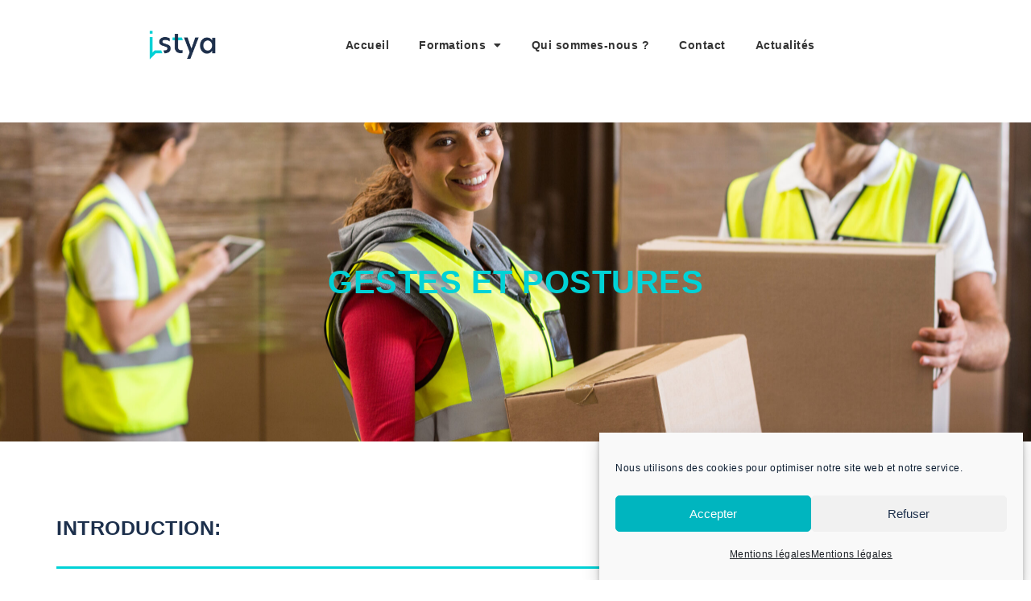

--- FILE ---
content_type: text/html; charset=UTF-8
request_url: http://www.istya-formation.fr/gestes-et-postures/
body_size: 19089
content:
<!DOCTYPE html>
<html lang="fr-FR">
<head>
	<meta charset="UTF-8">
	<meta name="viewport" content="width=device-width, initial-scale=1.0, viewport-fit=cover" />		<meta name='robots' content='index, follow, max-image-preview:large, max-snippet:-1, max-video-preview:-1' />

	<!-- This site is optimized with the Yoast SEO plugin v24.5 - https://yoast.com/wordpress/plugins/seo/ -->
	<title>Gestes et postures de travail - ISTYA Conseil et Formation</title>
	<link rel="canonical" href="https://www.istya-formation.fr/gestes-et-postures/" />
	<meta property="og:locale" content="fr_FR" />
	<meta property="og:type" content="article" />
	<meta property="og:title" content="Gestes et postures de travail - ISTYA Conseil et Formation" />
	<meta property="og:description" content="&nbsp; Gestes et Postures introduction: Cette formation a pour objectif de permettre au salarié de participer à l’amélioration de ses conditions sur son poste de manière à réduire les risques d’accidents du travail ou de maladies professionnelles. Cette formation s&rsquo;adresse au personnel qui font de la manutention, pratiquent le port de charges, effectuent des travaux [&hellip;]" />
	<meta property="og:url" content="https://www.istya-formation.fr/gestes-et-postures/" />
	<meta property="og:site_name" content="ISTYA Conseil et Formation" />
	<meta property="article:modified_time" content="2025-05-06T13:46:17+00:00" />
	<meta name="twitter:card" content="summary_large_image" />
	<meta name="twitter:label1" content="Durée de lecture estimée" />
	<meta name="twitter:data1" content="3 minutes" />
	<script type="application/ld+json" class="yoast-schema-graph">{"@context":"https://schema.org","@graph":[{"@type":"WebPage","@id":"https://www.istya-formation.fr/gestes-et-postures/","url":"https://www.istya-formation.fr/gestes-et-postures/","name":"Gestes et postures de travail - ISTYA Conseil et Formation","isPartOf":{"@id":"https://www.istya-formation.fr/#website"},"datePublished":"2012-10-22T14:07:05+00:00","dateModified":"2025-05-06T13:46:17+00:00","breadcrumb":{"@id":"https://www.istya-formation.fr/gestes-et-postures/#breadcrumb"},"inLanguage":"fr-FR","potentialAction":[{"@type":"ReadAction","target":["https://www.istya-formation.fr/gestes-et-postures/"]}]},{"@type":"BreadcrumbList","@id":"https://www.istya-formation.fr/gestes-et-postures/#breadcrumb","itemListElement":[{"@type":"ListItem","position":1,"name":"Accueil","item":"https://www.istya-formation.fr/"},{"@type":"ListItem","position":2,"name":"Gestes et postures de travail"}]},{"@type":"WebSite","@id":"https://www.istya-formation.fr/#website","url":"https://www.istya-formation.fr/","name":"ISTYA Conseil et Formation","description":"","publisher":{"@id":"https://www.istya-formation.fr/#organization"},"potentialAction":[{"@type":"SearchAction","target":{"@type":"EntryPoint","urlTemplate":"https://www.istya-formation.fr/?s={search_term_string}"},"query-input":{"@type":"PropertyValueSpecification","valueRequired":true,"valueName":"search_term_string"}}],"inLanguage":"fr-FR"},{"@type":"Organization","@id":"https://www.istya-formation.fr/#organization","name":"ISTYA Conseil et Formation","url":"https://www.istya-formation.fr/","logo":{"@type":"ImageObject","inLanguage":"fr-FR","@id":"https://www.istya-formation.fr/#/schema/logo/image/","url":"https://www.istya-formation.fr/wp-content/uploads/2021/04/cropped-cropped-Logo_Istya_Plan-de-travail-1-1.png","contentUrl":"https://www.istya-formation.fr/wp-content/uploads/2021/04/cropped-cropped-Logo_Istya_Plan-de-travail-1-1.png","width":1654,"height":1654,"caption":"ISTYA Conseil et Formation"},"image":{"@id":"https://www.istya-formation.fr/#/schema/logo/image/"}}]}</script>
	<!-- / Yoast SEO plugin. -->


<link rel='dns-prefetch' href='//fonts.googleapis.com' />
<link rel="alternate" type="application/rss+xml" title="ISTYA Conseil et Formation &raquo; Flux" href="https://www.istya-formation.fr/feed/" />
<link rel="alternate" type="application/rss+xml" title="ISTYA Conseil et Formation &raquo; Flux des commentaires" href="https://www.istya-formation.fr/comments/feed/" />
<script type="text/javascript">
/* <![CDATA[ */
window._wpemojiSettings = {"baseUrl":"https:\/\/s.w.org\/images\/core\/emoji\/15.0.3\/72x72\/","ext":".png","svgUrl":"https:\/\/s.w.org\/images\/core\/emoji\/15.0.3\/svg\/","svgExt":".svg","source":{"concatemoji":"http:\/\/www.istya-formation.fr\/wp-includes\/js\/wp-emoji-release.min.js?ver=6.5.7"}};
/*! This file is auto-generated */
!function(i,n){var o,s,e;function c(e){try{var t={supportTests:e,timestamp:(new Date).valueOf()};sessionStorage.setItem(o,JSON.stringify(t))}catch(e){}}function p(e,t,n){e.clearRect(0,0,e.canvas.width,e.canvas.height),e.fillText(t,0,0);var t=new Uint32Array(e.getImageData(0,0,e.canvas.width,e.canvas.height).data),r=(e.clearRect(0,0,e.canvas.width,e.canvas.height),e.fillText(n,0,0),new Uint32Array(e.getImageData(0,0,e.canvas.width,e.canvas.height).data));return t.every(function(e,t){return e===r[t]})}function u(e,t,n){switch(t){case"flag":return n(e,"\ud83c\udff3\ufe0f\u200d\u26a7\ufe0f","\ud83c\udff3\ufe0f\u200b\u26a7\ufe0f")?!1:!n(e,"\ud83c\uddfa\ud83c\uddf3","\ud83c\uddfa\u200b\ud83c\uddf3")&&!n(e,"\ud83c\udff4\udb40\udc67\udb40\udc62\udb40\udc65\udb40\udc6e\udb40\udc67\udb40\udc7f","\ud83c\udff4\u200b\udb40\udc67\u200b\udb40\udc62\u200b\udb40\udc65\u200b\udb40\udc6e\u200b\udb40\udc67\u200b\udb40\udc7f");case"emoji":return!n(e,"\ud83d\udc26\u200d\u2b1b","\ud83d\udc26\u200b\u2b1b")}return!1}function f(e,t,n){var r="undefined"!=typeof WorkerGlobalScope&&self instanceof WorkerGlobalScope?new OffscreenCanvas(300,150):i.createElement("canvas"),a=r.getContext("2d",{willReadFrequently:!0}),o=(a.textBaseline="top",a.font="600 32px Arial",{});return e.forEach(function(e){o[e]=t(a,e,n)}),o}function t(e){var t=i.createElement("script");t.src=e,t.defer=!0,i.head.appendChild(t)}"undefined"!=typeof Promise&&(o="wpEmojiSettingsSupports",s=["flag","emoji"],n.supports={everything:!0,everythingExceptFlag:!0},e=new Promise(function(e){i.addEventListener("DOMContentLoaded",e,{once:!0})}),new Promise(function(t){var n=function(){try{var e=JSON.parse(sessionStorage.getItem(o));if("object"==typeof e&&"number"==typeof e.timestamp&&(new Date).valueOf()<e.timestamp+604800&&"object"==typeof e.supportTests)return e.supportTests}catch(e){}return null}();if(!n){if("undefined"!=typeof Worker&&"undefined"!=typeof OffscreenCanvas&&"undefined"!=typeof URL&&URL.createObjectURL&&"undefined"!=typeof Blob)try{var e="postMessage("+f.toString()+"("+[JSON.stringify(s),u.toString(),p.toString()].join(",")+"));",r=new Blob([e],{type:"text/javascript"}),a=new Worker(URL.createObjectURL(r),{name:"wpTestEmojiSupports"});return void(a.onmessage=function(e){c(n=e.data),a.terminate(),t(n)})}catch(e){}c(n=f(s,u,p))}t(n)}).then(function(e){for(var t in e)n.supports[t]=e[t],n.supports.everything=n.supports.everything&&n.supports[t],"flag"!==t&&(n.supports.everythingExceptFlag=n.supports.everythingExceptFlag&&n.supports[t]);n.supports.everythingExceptFlag=n.supports.everythingExceptFlag&&!n.supports.flag,n.DOMReady=!1,n.readyCallback=function(){n.DOMReady=!0}}).then(function(){return e}).then(function(){var e;n.supports.everything||(n.readyCallback(),(e=n.source||{}).concatemoji?t(e.concatemoji):e.wpemoji&&e.twemoji&&(t(e.twemoji),t(e.wpemoji)))}))}((window,document),window._wpemojiSettings);
/* ]]> */
</script>
<style id='wp-emoji-styles-inline-css' type='text/css'>

	img.wp-smiley, img.emoji {
		display: inline !important;
		border: none !important;
		box-shadow: none !important;
		height: 1em !important;
		width: 1em !important;
		margin: 0 0.07em !important;
		vertical-align: -0.1em !important;
		background: none !important;
		padding: 0 !important;
	}
</style>
<style id='classic-theme-styles-inline-css' type='text/css'>
/*! This file is auto-generated */
.wp-block-button__link{color:#fff;background-color:#32373c;border-radius:9999px;box-shadow:none;text-decoration:none;padding:calc(.667em + 2px) calc(1.333em + 2px);font-size:1.125em}.wp-block-file__button{background:#32373c;color:#fff;text-decoration:none}
</style>
<style id='global-styles-inline-css' type='text/css'>
body{--wp--preset--color--black: #000000;--wp--preset--color--cyan-bluish-gray: #abb8c3;--wp--preset--color--white: #ffffff;--wp--preset--color--pale-pink: #f78da7;--wp--preset--color--vivid-red: #cf2e2e;--wp--preset--color--luminous-vivid-orange: #ff6900;--wp--preset--color--luminous-vivid-amber: #fcb900;--wp--preset--color--light-green-cyan: #7bdcb5;--wp--preset--color--vivid-green-cyan: #00d084;--wp--preset--color--pale-cyan-blue: #8ed1fc;--wp--preset--color--vivid-cyan-blue: #0693e3;--wp--preset--color--vivid-purple: #9b51e0;--wp--preset--gradient--vivid-cyan-blue-to-vivid-purple: linear-gradient(135deg,rgba(6,147,227,1) 0%,rgb(155,81,224) 100%);--wp--preset--gradient--light-green-cyan-to-vivid-green-cyan: linear-gradient(135deg,rgb(122,220,180) 0%,rgb(0,208,130) 100%);--wp--preset--gradient--luminous-vivid-amber-to-luminous-vivid-orange: linear-gradient(135deg,rgba(252,185,0,1) 0%,rgba(255,105,0,1) 100%);--wp--preset--gradient--luminous-vivid-orange-to-vivid-red: linear-gradient(135deg,rgba(255,105,0,1) 0%,rgb(207,46,46) 100%);--wp--preset--gradient--very-light-gray-to-cyan-bluish-gray: linear-gradient(135deg,rgb(238,238,238) 0%,rgb(169,184,195) 100%);--wp--preset--gradient--cool-to-warm-spectrum: linear-gradient(135deg,rgb(74,234,220) 0%,rgb(151,120,209) 20%,rgb(207,42,186) 40%,rgb(238,44,130) 60%,rgb(251,105,98) 80%,rgb(254,248,76) 100%);--wp--preset--gradient--blush-light-purple: linear-gradient(135deg,rgb(255,206,236) 0%,rgb(152,150,240) 100%);--wp--preset--gradient--blush-bordeaux: linear-gradient(135deg,rgb(254,205,165) 0%,rgb(254,45,45) 50%,rgb(107,0,62) 100%);--wp--preset--gradient--luminous-dusk: linear-gradient(135deg,rgb(255,203,112) 0%,rgb(199,81,192) 50%,rgb(65,88,208) 100%);--wp--preset--gradient--pale-ocean: linear-gradient(135deg,rgb(255,245,203) 0%,rgb(182,227,212) 50%,rgb(51,167,181) 100%);--wp--preset--gradient--electric-grass: linear-gradient(135deg,rgb(202,248,128) 0%,rgb(113,206,126) 100%);--wp--preset--gradient--midnight: linear-gradient(135deg,rgb(2,3,129) 0%,rgb(40,116,252) 100%);--wp--preset--font-size--small: 13px;--wp--preset--font-size--medium: 20px;--wp--preset--font-size--large: 36px;--wp--preset--font-size--x-large: 42px;--wp--preset--spacing--20: 0.44rem;--wp--preset--spacing--30: 0.67rem;--wp--preset--spacing--40: 1rem;--wp--preset--spacing--50: 1.5rem;--wp--preset--spacing--60: 2.25rem;--wp--preset--spacing--70: 3.38rem;--wp--preset--spacing--80: 5.06rem;--wp--preset--shadow--natural: 6px 6px 9px rgba(0, 0, 0, 0.2);--wp--preset--shadow--deep: 12px 12px 50px rgba(0, 0, 0, 0.4);--wp--preset--shadow--sharp: 6px 6px 0px rgba(0, 0, 0, 0.2);--wp--preset--shadow--outlined: 6px 6px 0px -3px rgba(255, 255, 255, 1), 6px 6px rgba(0, 0, 0, 1);--wp--preset--shadow--crisp: 6px 6px 0px rgba(0, 0, 0, 1);}:where(.is-layout-flex){gap: 0.5em;}:where(.is-layout-grid){gap: 0.5em;}body .is-layout-flex{display: flex;}body .is-layout-flex{flex-wrap: wrap;align-items: center;}body .is-layout-flex > *{margin: 0;}body .is-layout-grid{display: grid;}body .is-layout-grid > *{margin: 0;}:where(.wp-block-columns.is-layout-flex){gap: 2em;}:where(.wp-block-columns.is-layout-grid){gap: 2em;}:where(.wp-block-post-template.is-layout-flex){gap: 1.25em;}:where(.wp-block-post-template.is-layout-grid){gap: 1.25em;}.has-black-color{color: var(--wp--preset--color--black) !important;}.has-cyan-bluish-gray-color{color: var(--wp--preset--color--cyan-bluish-gray) !important;}.has-white-color{color: var(--wp--preset--color--white) !important;}.has-pale-pink-color{color: var(--wp--preset--color--pale-pink) !important;}.has-vivid-red-color{color: var(--wp--preset--color--vivid-red) !important;}.has-luminous-vivid-orange-color{color: var(--wp--preset--color--luminous-vivid-orange) !important;}.has-luminous-vivid-amber-color{color: var(--wp--preset--color--luminous-vivid-amber) !important;}.has-light-green-cyan-color{color: var(--wp--preset--color--light-green-cyan) !important;}.has-vivid-green-cyan-color{color: var(--wp--preset--color--vivid-green-cyan) !important;}.has-pale-cyan-blue-color{color: var(--wp--preset--color--pale-cyan-blue) !important;}.has-vivid-cyan-blue-color{color: var(--wp--preset--color--vivid-cyan-blue) !important;}.has-vivid-purple-color{color: var(--wp--preset--color--vivid-purple) !important;}.has-black-background-color{background-color: var(--wp--preset--color--black) !important;}.has-cyan-bluish-gray-background-color{background-color: var(--wp--preset--color--cyan-bluish-gray) !important;}.has-white-background-color{background-color: var(--wp--preset--color--white) !important;}.has-pale-pink-background-color{background-color: var(--wp--preset--color--pale-pink) !important;}.has-vivid-red-background-color{background-color: var(--wp--preset--color--vivid-red) !important;}.has-luminous-vivid-orange-background-color{background-color: var(--wp--preset--color--luminous-vivid-orange) !important;}.has-luminous-vivid-amber-background-color{background-color: var(--wp--preset--color--luminous-vivid-amber) !important;}.has-light-green-cyan-background-color{background-color: var(--wp--preset--color--light-green-cyan) !important;}.has-vivid-green-cyan-background-color{background-color: var(--wp--preset--color--vivid-green-cyan) !important;}.has-pale-cyan-blue-background-color{background-color: var(--wp--preset--color--pale-cyan-blue) !important;}.has-vivid-cyan-blue-background-color{background-color: var(--wp--preset--color--vivid-cyan-blue) !important;}.has-vivid-purple-background-color{background-color: var(--wp--preset--color--vivid-purple) !important;}.has-black-border-color{border-color: var(--wp--preset--color--black) !important;}.has-cyan-bluish-gray-border-color{border-color: var(--wp--preset--color--cyan-bluish-gray) !important;}.has-white-border-color{border-color: var(--wp--preset--color--white) !important;}.has-pale-pink-border-color{border-color: var(--wp--preset--color--pale-pink) !important;}.has-vivid-red-border-color{border-color: var(--wp--preset--color--vivid-red) !important;}.has-luminous-vivid-orange-border-color{border-color: var(--wp--preset--color--luminous-vivid-orange) !important;}.has-luminous-vivid-amber-border-color{border-color: var(--wp--preset--color--luminous-vivid-amber) !important;}.has-light-green-cyan-border-color{border-color: var(--wp--preset--color--light-green-cyan) !important;}.has-vivid-green-cyan-border-color{border-color: var(--wp--preset--color--vivid-green-cyan) !important;}.has-pale-cyan-blue-border-color{border-color: var(--wp--preset--color--pale-cyan-blue) !important;}.has-vivid-cyan-blue-border-color{border-color: var(--wp--preset--color--vivid-cyan-blue) !important;}.has-vivid-purple-border-color{border-color: var(--wp--preset--color--vivid-purple) !important;}.has-vivid-cyan-blue-to-vivid-purple-gradient-background{background: var(--wp--preset--gradient--vivid-cyan-blue-to-vivid-purple) !important;}.has-light-green-cyan-to-vivid-green-cyan-gradient-background{background: var(--wp--preset--gradient--light-green-cyan-to-vivid-green-cyan) !important;}.has-luminous-vivid-amber-to-luminous-vivid-orange-gradient-background{background: var(--wp--preset--gradient--luminous-vivid-amber-to-luminous-vivid-orange) !important;}.has-luminous-vivid-orange-to-vivid-red-gradient-background{background: var(--wp--preset--gradient--luminous-vivid-orange-to-vivid-red) !important;}.has-very-light-gray-to-cyan-bluish-gray-gradient-background{background: var(--wp--preset--gradient--very-light-gray-to-cyan-bluish-gray) !important;}.has-cool-to-warm-spectrum-gradient-background{background: var(--wp--preset--gradient--cool-to-warm-spectrum) !important;}.has-blush-light-purple-gradient-background{background: var(--wp--preset--gradient--blush-light-purple) !important;}.has-blush-bordeaux-gradient-background{background: var(--wp--preset--gradient--blush-bordeaux) !important;}.has-luminous-dusk-gradient-background{background: var(--wp--preset--gradient--luminous-dusk) !important;}.has-pale-ocean-gradient-background{background: var(--wp--preset--gradient--pale-ocean) !important;}.has-electric-grass-gradient-background{background: var(--wp--preset--gradient--electric-grass) !important;}.has-midnight-gradient-background{background: var(--wp--preset--gradient--midnight) !important;}.has-small-font-size{font-size: var(--wp--preset--font-size--small) !important;}.has-medium-font-size{font-size: var(--wp--preset--font-size--medium) !important;}.has-large-font-size{font-size: var(--wp--preset--font-size--large) !important;}.has-x-large-font-size{font-size: var(--wp--preset--font-size--x-large) !important;}
.wp-block-navigation a:where(:not(.wp-element-button)){color: inherit;}
:where(.wp-block-post-template.is-layout-flex){gap: 1.25em;}:where(.wp-block-post-template.is-layout-grid){gap: 1.25em;}
:where(.wp-block-columns.is-layout-flex){gap: 2em;}:where(.wp-block-columns.is-layout-grid){gap: 2em;}
.wp-block-pullquote{font-size: 1.5em;line-height: 1.6;}
</style>
<link rel='stylesheet' id='admin-allow-by-ip-css' href='http://www.istya-formation.fr/wp-content/plugins/admin-allow-by-ip/public/css/admin-allow-by-ip-public.css?ver=1.0.2' type='text/css' media='all' />
<link rel='stylesheet' id='contact-form-7-css' href='http://www.istya-formation.fr/wp-content/plugins/contact-form-7/includes/css/styles.css?ver=5.9.5' type='text/css' media='all' />
<link rel='stylesheet' id='cmplz-general-css' href='http://www.istya-formation.fr/wp-content/plugins/complianz-gdpr/assets/css/cookieblocker.min.css?ver=1765933935' type='text/css' media='all' />
<link rel='stylesheet' id='nifty-fonts-css' href='//fonts.googleapis.com/css?family=Open+Sans%3A300%2C400%2C600%2C700%2C800%7CRaleway%3A400%2C700&#038;subset=latin%2Clatin-ext' type='text/css' media='all' />
<link rel='stylesheet' id='specia-style-css' href='http://www.istya-formation.fr/wp-content/themes/nifty-lite/style.css?ver=6.5.7' type='text/css' media='all' />
<link rel='stylesheet' id='owl-carousel-css' href='http://www.istya-formation.fr/wp-content/themes/specia/css/owl.carousel.css?ver=6.5.7' type='text/css' media='all' />
<link rel='stylesheet' id='bootstrap-css' href='http://www.istya-formation.fr/wp-content/themes/specia/css/bootstrap.css?ver=6.5.7' type='text/css' media='all' />
<link rel='stylesheet' id='woo-css' href='http://www.istya-formation.fr/wp-content/themes/specia/css/woo.css?ver=6.5.7' type='text/css' media='all' />
<link rel='stylesheet' id='specia-form-css' href='http://www.istya-formation.fr/wp-content/themes/specia/css/form.css?ver=6.5.7' type='text/css' media='all' />
<link rel='stylesheet' id='specia-typography-css' href='http://www.istya-formation.fr/wp-content/themes/specia/css/typography.css?ver=6.5.7' type='text/css' media='all' />
<link rel='stylesheet' id='specia-widget-css' href='http://www.istya-formation.fr/wp-content/themes/specia/css/widget.css?ver=6.5.7' type='text/css' media='all' />
<link rel='stylesheet' id='animate-css' href='http://www.istya-formation.fr/wp-content/themes/specia/css/animate.min.css?ver=6.5.7' type='text/css' media='all' />
<link rel='stylesheet' id='specia-text-rotator-css' href='http://www.istya-formation.fr/wp-content/themes/specia/css/text-rotator.css?ver=6.5.7' type='text/css' media='all' />
<link rel='stylesheet' id='specia-menus-css' href='http://www.istya-formation.fr/wp-content/themes/specia/css/menus.css?ver=6.5.7' type='text/css' media='all' />
<link rel='stylesheet' id='font-awesome-css' href='http://www.istya-formation.fr/wp-content/plugins/elementor/assets/lib/font-awesome/css/font-awesome.min.css?ver=4.7.0' type='text/css' media='all' />
<link rel='stylesheet' id='specia-fonts-css' href='//fonts.googleapis.com/css?family=Open+Sans%3A300%2C400%2C600%2C700%2C800%7CRaleway%3A400%2C700&#038;subset=latin%2Clatin-ext' type='text/css' media='all' />
<link rel='stylesheet' id='elementor-icons-css' href='http://www.istya-formation.fr/wp-content/plugins/elementor/assets/lib/eicons/css/elementor-icons.min.css?ver=5.40.0' type='text/css' media='all' />
<link rel='stylesheet' id='elementor-frontend-css' href='http://www.istya-formation.fr/wp-content/plugins/elementor/assets/css/frontend.min.css?ver=3.29.2' type='text/css' media='all' />
<link rel='stylesheet' id='elementor-post-1404-css' href='http://www.istya-formation.fr/wp-content/uploads/elementor/css/post-1404.css?ver=1749085693' type='text/css' media='all' />
<link rel='stylesheet' id='elementor-pro-css' href='http://www.istya-formation.fr/wp-content/plugins/elementor-pro/assets/css/frontend.min.css?ver=3.7.7' type='text/css' media='all' />
<link rel='stylesheet' id='widget-heading-css' href='http://www.istya-formation.fr/wp-content/plugins/elementor/assets/css/widget-heading.min.css?ver=3.29.2' type='text/css' media='all' />
<link rel='stylesheet' id='widget-spacer-css' href='http://www.istya-formation.fr/wp-content/plugins/elementor/assets/css/widget-spacer.min.css?ver=3.29.2' type='text/css' media='all' />
<link rel='stylesheet' id='widget-divider-css' href='http://www.istya-formation.fr/wp-content/plugins/elementor/assets/css/widget-divider.min.css?ver=3.29.2' type='text/css' media='all' />
<link rel='stylesheet' id='elementor-post-38-css' href='http://www.istya-formation.fr/wp-content/uploads/elementor/css/post-38.css?ver=1749159841' type='text/css' media='all' />
<link rel='stylesheet' id='elementor-post-1515-css' href='http://www.istya-formation.fr/wp-content/uploads/elementor/css/post-1515.css?ver=1749085693' type='text/css' media='all' />
<link rel='stylesheet' id='elementor-post-1739-css' href='http://www.istya-formation.fr/wp-content/uploads/elementor/css/post-1739.css?ver=1749085693' type='text/css' media='all' />
<link rel='stylesheet' id='specia-parent-style-css' href='http://www.istya-formation.fr/wp-content/themes/specia/style.css?ver=6.5.7' type='text/css' media='all' />
<link rel='stylesheet' id='nifty-lite-style-css' href='http://www.istya-formation.fr/wp-content/themes/nifty-lite/style.css?ver=6.5.7' type='text/css' media='all' />
<link rel='stylesheet' id='nifty-lite-default-css' href='http://www.istya-formation.fr/wp-content/themes/nifty-lite/css/colors/default.css?ver=6.5.7' type='text/css' media='all' />
<link rel='stylesheet' id='nifty-lite-media-query-css' href='http://www.istya-formation.fr/wp-content/themes/nifty-lite/css/media-query.css?ver=6.5.7' type='text/css' media='all' />
<link rel='stylesheet' id='elementor-gf-local-poppins-css' href='https://www.istya-formation.fr/wp-content/uploads/elementor/google-fonts/css/poppins.css?ver=1742260460' type='text/css' media='all' />
<link rel='stylesheet' id='elementor-icons-shared-0-css' href='http://www.istya-formation.fr/wp-content/plugins/elementor/assets/lib/font-awesome/css/fontawesome.min.css?ver=5.15.3' type='text/css' media='all' />
<link rel='stylesheet' id='elementor-icons-fa-solid-css' href='http://www.istya-formation.fr/wp-content/plugins/elementor/assets/lib/font-awesome/css/solid.min.css?ver=5.15.3' type='text/css' media='all' />
<link rel='stylesheet' id='elementor-icons-fa-brands-css' href='http://www.istya-formation.fr/wp-content/plugins/elementor/assets/lib/font-awesome/css/brands.min.css?ver=5.15.3' type='text/css' media='all' />
<script type="text/javascript" src="http://www.istya-formation.fr/wp-includes/js/jquery/jquery.min.js?ver=3.7.1" id="jquery-core-js"></script>
<script type="text/javascript" src="http://www.istya-formation.fr/wp-includes/js/jquery/jquery-migrate.min.js?ver=3.4.1" id="jquery-migrate-js"></script>
<script type="text/javascript" src="http://www.istya-formation.fr/wp-content/plugins/admin-allow-by-ip/public/js/admin-allow-by-ip-public.js?ver=1.0.2" id="admin-allow-by-ip-js"></script>
<script type="text/javascript" src="http://www.istya-formation.fr/wp-content/themes/specia/js/owl.carousel.min.js?ver=6.5.7" id="owl-carousel-js"></script>
<script type="text/javascript" src="http://www.istya-formation.fr/wp-content/themes/specia/js/bootstrap.min.js?ver=6.5.7" id="bootstrap-js"></script>
<script type="text/javascript" src="http://www.istya-formation.fr/wp-content/themes/specia/js/jquery.simple-text-rotator.min.js?ver=6.5.7" id="jquery-text-rotator-js"></script>
<script type="text/javascript" src="http://www.istya-formation.fr/wp-content/themes/specia/js/jquery.sticky.js?ver=6.5.7" id="jquery-sticky-js"></script>
<script type="text/javascript" src="http://www.istya-formation.fr/wp-content/themes/specia/js/wow.min.js?ver=6.5.7" id="wow-min-js"></script>
<script type="text/javascript" src="http://www.istya-formation.fr/wp-content/themes/specia/js/component.min.js?ver=6.5.7" id="specia-service-component-js"></script>
<script type="text/javascript" src="http://www.istya-formation.fr/wp-content/themes/specia/js/modernizr.custom.min.js?ver=6.5.7" id="specia-service-modernizr-custom-js"></script>
<script type="text/javascript" src="http://www.istya-formation.fr/wp-content/themes/specia/js/dropdown.js?ver=6.5.7" id="specia-dropdown-js"></script>
<script type="text/javascript" src="http://www.istya-formation.fr/wp-content/themes/nifty-lite/js/custom.js?ver=6.5.7" id="nifty-lite-custom-js-js"></script>
<link rel="https://api.w.org/" href="https://www.istya-formation.fr/wp-json/" /><link rel="alternate" type="application/json" href="https://www.istya-formation.fr/wp-json/wp/v2/pages/38" /><link rel="EditURI" type="application/rsd+xml" title="RSD" href="https://www.istya-formation.fr/xmlrpc.php?rsd" />
<meta name="generator" content="WordPress 6.5.7" />
<link rel='shortlink' href='https://www.istya-formation.fr/?p=38' />
<link rel="alternate" type="application/json+oembed" href="https://www.istya-formation.fr/wp-json/oembed/1.0/embed?url=https%3A%2F%2Fwww.istya-formation.fr%2Fgestes-et-postures%2F" />
<link rel="alternate" type="text/xml+oembed" href="https://www.istya-formation.fr/wp-json/oembed/1.0/embed?url=https%3A%2F%2Fwww.istya-formation.fr%2Fgestes-et-postures%2F&#038;format=xml" />
			<style>.cmplz-hidden {
					display: none !important;
				}</style><meta name="generator" content="Elementor 3.29.2; features: additional_custom_breakpoints, e_local_google_fonts; settings: css_print_method-external, google_font-enabled, font_display-auto">
			<style>
				.e-con.e-parent:nth-of-type(n+4):not(.e-lazyloaded):not(.e-no-lazyload),
				.e-con.e-parent:nth-of-type(n+4):not(.e-lazyloaded):not(.e-no-lazyload) * {
					background-image: none !important;
				}
				@media screen and (max-height: 1024px) {
					.e-con.e-parent:nth-of-type(n+3):not(.e-lazyloaded):not(.e-no-lazyload),
					.e-con.e-parent:nth-of-type(n+3):not(.e-lazyloaded):not(.e-no-lazyload) * {
						background-image: none !important;
					}
				}
				@media screen and (max-height: 640px) {
					.e-con.e-parent:nth-of-type(n+2):not(.e-lazyloaded):not(.e-no-lazyload),
					.e-con.e-parent:nth-of-type(n+2):not(.e-lazyloaded):not(.e-no-lazyload) * {
						background-image: none !important;
					}
				}
			</style>
			<link rel="icon" href="https://www.istya-formation.fr/wp-content/uploads/2021/04/cropped-cropped-Logo_Istya_Plan-de-travail-1-32x32.png" sizes="32x32" />
<link rel="icon" href="https://www.istya-formation.fr/wp-content/uploads/2021/04/cropped-cropped-Logo_Istya_Plan-de-travail-1-192x192.png" sizes="192x192" />
<link rel="apple-touch-icon" href="https://www.istya-formation.fr/wp-content/uploads/2021/04/cropped-cropped-Logo_Istya_Plan-de-travail-1-180x180.png" />
<meta name="msapplication-TileImage" content="https://www.istya-formation.fr/wp-content/uploads/2021/04/cropped-cropped-Logo_Istya_Plan-de-travail-1-270x270.png" />
		<style type="text/css" id="wp-custom-css">
			p {
  font-family: Poppins;
}		</style>
		</head>
<body data-cmplz=1 class="page-template page-template-elementor_header_footer page page-id-38 wp-custom-logo elementor-default elementor-template-full-width elementor-kit-1404 elementor-page elementor-page-38">

		<div data-elementor-type="header" data-elementor-id="1515" class="elementor elementor-1515 elementor-location-header">
					<div class="elementor-section-wrap">
								<section class="elementor-section elementor-top-section elementor-element elementor-element-8765b73 elementor-section-boxed elementor-section-height-default elementor-section-height-default" data-id="8765b73" data-element_type="section">
						<div class="elementor-container elementor-column-gap-no">
					<div class="elementor-column elementor-col-100 elementor-top-column elementor-element elementor-element-230ef2e" data-id="230ef2e" data-element_type="column">
			<div class="elementor-widget-wrap elementor-element-populated">
						<div class="elementor-element elementor-element-1c5178b elementor-widget elementor-widget-menu-anchor" data-id="1c5178b" data-element_type="widget" data-widget_type="menu-anchor.default">
				<div class="elementor-widget-container">
							<div class="elementor-menu-anchor" id="top"></div>
						</div>
				</div>
					</div>
		</div>
					</div>
		</section>
				<section class="elementor-section elementor-top-section elementor-element elementor-element-9c9d4c1 elementor-section-boxed elementor-section-height-default elementor-section-height-default" data-id="9c9d4c1" data-element_type="section" data-settings="{&quot;background_background&quot;:&quot;classic&quot;}">
						<div class="elementor-container elementor-column-gap-narrow">
					<div class="elementor-column elementor-col-50 elementor-top-column elementor-element elementor-element-723eddd" data-id="723eddd" data-element_type="column">
			<div class="elementor-widget-wrap elementor-element-populated">
						<div class="elementor-element elementor-element-3d06f08 elementor-widget elementor-widget-theme-site-logo elementor-widget-image" data-id="3d06f08" data-element_type="widget" data-widget_type="theme-site-logo.default">
				<div class="elementor-widget-container">
																<a href="https://www.istya-formation.fr">
							<img width="1654" height="1654" src="https://www.istya-formation.fr/wp-content/uploads/2021/04/cropped-cropped-Logo_Istya_Plan-de-travail-1-1.png" class="attachment-full size-full wp-image-1735" alt="" srcset="https://www.istya-formation.fr/wp-content/uploads/2021/04/cropped-cropped-Logo_Istya_Plan-de-travail-1-1.png 1654w, https://www.istya-formation.fr/wp-content/uploads/2021/04/cropped-cropped-Logo_Istya_Plan-de-travail-1-1-300x300.png 300w, https://www.istya-formation.fr/wp-content/uploads/2021/04/cropped-cropped-Logo_Istya_Plan-de-travail-1-1-1024x1024.png 1024w, https://www.istya-formation.fr/wp-content/uploads/2021/04/cropped-cropped-Logo_Istya_Plan-de-travail-1-1-150x150.png 150w, https://www.istya-formation.fr/wp-content/uploads/2021/04/cropped-cropped-Logo_Istya_Plan-de-travail-1-1-768x768.png 768w, https://www.istya-formation.fr/wp-content/uploads/2021/04/cropped-cropped-Logo_Istya_Plan-de-travail-1-1-1536x1536.png 1536w" sizes="(max-width: 1654px) 100vw, 1654px" />								</a>
															</div>
				</div>
					</div>
		</div>
				<div class="elementor-column elementor-col-50 elementor-top-column elementor-element elementor-element-8f153a2" data-id="8f153a2" data-element_type="column">
			<div class="elementor-widget-wrap elementor-element-populated">
						<div class="elementor-element elementor-element-47c6dcb elementor-nav-menu__align-center elementor-nav-menu--dropdown-tablet elementor-nav-menu__text-align-aside elementor-nav-menu--toggle elementor-nav-menu--burger elementor-widget elementor-widget-nav-menu" data-id="47c6dcb" data-element_type="widget" data-settings="{&quot;layout&quot;:&quot;horizontal&quot;,&quot;submenu_icon&quot;:{&quot;value&quot;:&quot;&lt;i class=\&quot;fas fa-caret-down\&quot;&gt;&lt;\/i&gt;&quot;,&quot;library&quot;:&quot;fa-solid&quot;},&quot;toggle&quot;:&quot;burger&quot;}" data-widget_type="nav-menu.default">
				<div class="elementor-widget-container">
								<nav migration_allowed="1" migrated="0" role="navigation" class="elementor-nav-menu--main elementor-nav-menu__container elementor-nav-menu--layout-horizontal e--pointer-underline e--animation-fade">
				<ul id="menu-1-47c6dcb" class="elementor-nav-menu"><li class="menu-item menu-item-type-post_type menu-item-object-page menu-item-home menu-item-2185"><a href="https://www.istya-formation.fr/" class="elementor-item">Accueil</a></li>
<li class="menu-item menu-item-type-custom menu-item-object-custom current-menu-ancestor menu-item-has-children menu-item-1520 active"><a class="elementor-item">Formations</a>
<ul class="sub-menu elementor-nav-menu--dropdown">
	<li class="menu-item menu-item-type-custom menu-item-object-custom menu-item-has-children menu-item-1896"><a class="elementor-sub-item">Transport</a>
	<ul class="sub-menu elementor-nav-menu--dropdown">
		<li class="menu-item menu-item-type-post_type menu-item-object-page menu-item-2188"><a href="https://www.istya-formation.fr/fco-marchandises/" class="elementor-sub-item">FCO Marchandises</a></li>
		<li class="menu-item menu-item-type-post_type menu-item-object-page menu-item-5296"><a href="https://www.istya-formation.fr/eco-conduite-poids-lourds/" class="elementor-sub-item">Éco-conduite Poids Lourds</a></li>
		<li class="menu-item menu-item-type-post_type menu-item-object-page menu-item-557"><a href="https://www.istya-formation.fr/eco-conduite-vehicule-leger-vehicule-utilitaire/" class="elementor-sub-item">Éco-conduite véhicule léger, véhicule utilitaire</a></li>
		<li class="menu-item menu-item-type-post_type menu-item-object-page menu-item-2190"><a href="https://www.istya-formation.fr/risque-routier/" class="elementor-sub-item">Risques routiers</a></li>
		<li class="menu-item menu-item-type-post_type menu-item-object-page menu-item-2189"><a href="https://www.istya-formation.fr/titre-professionnel-de-conducteur-routier-de-marchandises-sur-porteur/" class="elementor-sub-item">Titre professionnel de conducteur routier de marchandises sur porteur</a></li>
		<li class="menu-item menu-item-type-custom menu-item-object-custom menu-item-has-children menu-item-3091"><a class="elementor-sub-item">Matières dangereuses</a>
		<ul class="sub-menu elementor-nav-menu--dropdown">
			<li class="menu-item menu-item-type-post_type menu-item-object-page menu-item-3090"><a href="https://www.istya-formation.fr/matieres-dangereuses-adr-8-2/" class="elementor-sub-item">Matières dangereuses ADR 8.2</a></li>
			<li class="menu-item menu-item-type-post_type menu-item-object-page menu-item-3089"><a href="https://www.istya-formation.fr/matieres-dangereuses-adr-1-3/" class="elementor-sub-item">Matières dangereuses ADR 1.3</a></li>
		</ul>
</li>
		<li class="menu-item menu-item-type-post_type menu-item-object-page menu-item-7483"><a href="https://www.istya-formation.fr/elementor-7469/" class="elementor-sub-item">CHRONOTACHYGRAPHE NUMÉRIQUE 1CV2</a></li>
	</ul>
</li>
	<li class="menu-item menu-item-type-custom menu-item-object-custom menu-item-has-children menu-item-1897"><a class="elementor-sub-item">Logistique</a>
	<ul class="sub-menu elementor-nav-menu--dropdown">
		<li class="menu-item menu-item-type-post_type menu-item-object-page menu-item-2504"><a href="https://www.istya-formation.fr/caces-r489/" class="elementor-sub-item">Conduite en sécurité de chariots de manutention automoteurs à conducteur porté CACES® R489 catégories 1A, 1B, 3 et 5</a></li>
		<li class="menu-item menu-item-type-post_type menu-item-object-page menu-item-2191"><a href="https://www.istya-formation.fr/caces-r485/" class="elementor-sub-item">Conduite en sécurité de chariots de manutention automoteurs gerbeurs à conducteur accompagnant CACES® R485 catégorie 2</a></li>
	</ul>
</li>
	<li class="menu-item menu-item-type-custom menu-item-object-custom current-menu-ancestor current-menu-parent menu-item-has-children menu-item-1898 active"><a class="elementor-sub-item">Sécurité</a>
	<ul class="sub-menu elementor-nav-menu--dropdown">
		<li class="menu-item menu-item-type-post_type menu-item-object-page current-menu-item page_item page-item-38 current_page_item menu-item-570 active"><a href="https://www.istya-formation.fr/gestes-et-postures/" aria-current="page" class="elementor-sub-item elementor-item-active">Gestes et postures de travail</a></li>
		<li class="menu-item menu-item-type-post_type menu-item-object-page menu-item-2202"><a href="https://www.istya-formation.fr/securite/formation-gestes-qui-sauvent/" class="elementor-sub-item">Formation gestes qui sauvent</a></li>
		<li class="menu-item menu-item-type-post_type menu-item-object-page menu-item-571"><a href="https://www.istya-formation.fr/sauveteur-secouriste-du-travail/" class="elementor-sub-item">Sauveteur Secouriste du Travail (SST)</a></li>
		<li class="menu-item menu-item-type-custom menu-item-object-custom menu-item-has-children menu-item-2506"><a class="elementor-sub-item">Risque Incendie</a>
		<ul class="sub-menu elementor-nav-menu--dropdown">
			<li class="menu-item menu-item-type-post_type menu-item-object-page menu-item-2201"><a href="https://www.istya-formation.fr/equipier-de-premiere-intervention/" class="elementor-sub-item">Equipier de première intervention</a></li>
			<li class="menu-item menu-item-type-post_type menu-item-object-page menu-item-2203"><a href="https://www.istya-formation.fr/manipulation-dextincteur/" class="elementor-sub-item">Manipulation d’extincteurs</a></li>
		</ul>
</li>
		<li class="menu-item menu-item-type-custom menu-item-object-custom menu-item-has-children menu-item-2505"><a class="elementor-sub-item">Habilitations électriques BT / HT (sur demande)</a>
		<ul class="sub-menu elementor-nav-menu--dropdown">
			<li class="menu-item menu-item-type-post_type menu-item-object-page menu-item-2204"><a href="https://www.istya-formation.fr/personnel-electricien/" class="elementor-sub-item">Habilitation électrique du personnel électricien</a></li>
			<li class="menu-item menu-item-type-post_type menu-item-object-page menu-item-2205"><a href="https://www.istya-formation.fr/personnel-non-electricien/" class="elementor-sub-item">Habilitation électrique du personnel non électricien</a></li>
		</ul>
</li>
	</ul>
</li>
</ul>
</li>
<li class="menu-item menu-item-type-post_type menu-item-object-page menu-item-586"><a href="https://www.istya-formation.fr/qui-sommes-nous/" class="elementor-item">Qui sommes-nous ?</a></li>
<li class="menu-item menu-item-type-post_type menu-item-object-page menu-item-2215"><a href="https://www.istya-formation.fr/lequipe/" class="elementor-item">Contact</a></li>
<li class="menu-item menu-item-type-post_type menu-item-object-page menu-item-privacy-policy menu-item-7359"><a rel="privacy-policy" href="https://www.istya-formation.fr/veille-transport-logistique-actualites-istya/" class="elementor-item">Actualités</a></li>
</ul>			</nav>
					<div class="elementor-menu-toggle" role="button" tabindex="0" aria-label="Menu Toggle" aria-expanded="false">
			<i aria-hidden="true" role="presentation" class="elementor-menu-toggle__icon--open eicon-menu-bar"></i><i aria-hidden="true" role="presentation" class="elementor-menu-toggle__icon--close eicon-close"></i>			<span class="elementor-screen-only">Menu</span>
		</div>
			<nav class="elementor-nav-menu--dropdown elementor-nav-menu__container" role="navigation" aria-hidden="true">
				<ul id="menu-2-47c6dcb" class="elementor-nav-menu"><li class="menu-item menu-item-type-post_type menu-item-object-page menu-item-home menu-item-2185"><a href="https://www.istya-formation.fr/" class="elementor-item" tabindex="-1">Accueil</a></li>
<li class="menu-item menu-item-type-custom menu-item-object-custom current-menu-ancestor menu-item-has-children menu-item-1520 active"><a class="elementor-item" tabindex="-1">Formations</a>
<ul class="sub-menu elementor-nav-menu--dropdown">
	<li class="menu-item menu-item-type-custom menu-item-object-custom menu-item-has-children menu-item-1896"><a class="elementor-sub-item" tabindex="-1">Transport</a>
	<ul class="sub-menu elementor-nav-menu--dropdown">
		<li class="menu-item menu-item-type-post_type menu-item-object-page menu-item-2188"><a href="https://www.istya-formation.fr/fco-marchandises/" class="elementor-sub-item" tabindex="-1">FCO Marchandises</a></li>
		<li class="menu-item menu-item-type-post_type menu-item-object-page menu-item-5296"><a href="https://www.istya-formation.fr/eco-conduite-poids-lourds/" class="elementor-sub-item" tabindex="-1">Éco-conduite Poids Lourds</a></li>
		<li class="menu-item menu-item-type-post_type menu-item-object-page menu-item-557"><a href="https://www.istya-formation.fr/eco-conduite-vehicule-leger-vehicule-utilitaire/" class="elementor-sub-item" tabindex="-1">Éco-conduite véhicule léger, véhicule utilitaire</a></li>
		<li class="menu-item menu-item-type-post_type menu-item-object-page menu-item-2190"><a href="https://www.istya-formation.fr/risque-routier/" class="elementor-sub-item" tabindex="-1">Risques routiers</a></li>
		<li class="menu-item menu-item-type-post_type menu-item-object-page menu-item-2189"><a href="https://www.istya-formation.fr/titre-professionnel-de-conducteur-routier-de-marchandises-sur-porteur/" class="elementor-sub-item" tabindex="-1">Titre professionnel de conducteur routier de marchandises sur porteur</a></li>
		<li class="menu-item menu-item-type-custom menu-item-object-custom menu-item-has-children menu-item-3091"><a class="elementor-sub-item" tabindex="-1">Matières dangereuses</a>
		<ul class="sub-menu elementor-nav-menu--dropdown">
			<li class="menu-item menu-item-type-post_type menu-item-object-page menu-item-3090"><a href="https://www.istya-formation.fr/matieres-dangereuses-adr-8-2/" class="elementor-sub-item" tabindex="-1">Matières dangereuses ADR 8.2</a></li>
			<li class="menu-item menu-item-type-post_type menu-item-object-page menu-item-3089"><a href="https://www.istya-formation.fr/matieres-dangereuses-adr-1-3/" class="elementor-sub-item" tabindex="-1">Matières dangereuses ADR 1.3</a></li>
		</ul>
</li>
		<li class="menu-item menu-item-type-post_type menu-item-object-page menu-item-7483"><a href="https://www.istya-formation.fr/elementor-7469/" class="elementor-sub-item" tabindex="-1">CHRONOTACHYGRAPHE NUMÉRIQUE 1CV2</a></li>
	</ul>
</li>
	<li class="menu-item menu-item-type-custom menu-item-object-custom menu-item-has-children menu-item-1897"><a class="elementor-sub-item" tabindex="-1">Logistique</a>
	<ul class="sub-menu elementor-nav-menu--dropdown">
		<li class="menu-item menu-item-type-post_type menu-item-object-page menu-item-2504"><a href="https://www.istya-formation.fr/caces-r489/" class="elementor-sub-item" tabindex="-1">Conduite en sécurité de chariots de manutention automoteurs à conducteur porté CACES® R489 catégories 1A, 1B, 3 et 5</a></li>
		<li class="menu-item menu-item-type-post_type menu-item-object-page menu-item-2191"><a href="https://www.istya-formation.fr/caces-r485/" class="elementor-sub-item" tabindex="-1">Conduite en sécurité de chariots de manutention automoteurs gerbeurs à conducteur accompagnant CACES® R485 catégorie 2</a></li>
	</ul>
</li>
	<li class="menu-item menu-item-type-custom menu-item-object-custom current-menu-ancestor current-menu-parent menu-item-has-children menu-item-1898 active"><a class="elementor-sub-item" tabindex="-1">Sécurité</a>
	<ul class="sub-menu elementor-nav-menu--dropdown">
		<li class="menu-item menu-item-type-post_type menu-item-object-page current-menu-item page_item page-item-38 current_page_item menu-item-570 active"><a href="https://www.istya-formation.fr/gestes-et-postures/" aria-current="page" class="elementor-sub-item elementor-item-active" tabindex="-1">Gestes et postures de travail</a></li>
		<li class="menu-item menu-item-type-post_type menu-item-object-page menu-item-2202"><a href="https://www.istya-formation.fr/securite/formation-gestes-qui-sauvent/" class="elementor-sub-item" tabindex="-1">Formation gestes qui sauvent</a></li>
		<li class="menu-item menu-item-type-post_type menu-item-object-page menu-item-571"><a href="https://www.istya-formation.fr/sauveteur-secouriste-du-travail/" class="elementor-sub-item" tabindex="-1">Sauveteur Secouriste du Travail (SST)</a></li>
		<li class="menu-item menu-item-type-custom menu-item-object-custom menu-item-has-children menu-item-2506"><a class="elementor-sub-item" tabindex="-1">Risque Incendie</a>
		<ul class="sub-menu elementor-nav-menu--dropdown">
			<li class="menu-item menu-item-type-post_type menu-item-object-page menu-item-2201"><a href="https://www.istya-formation.fr/equipier-de-premiere-intervention/" class="elementor-sub-item" tabindex="-1">Equipier de première intervention</a></li>
			<li class="menu-item menu-item-type-post_type menu-item-object-page menu-item-2203"><a href="https://www.istya-formation.fr/manipulation-dextincteur/" class="elementor-sub-item" tabindex="-1">Manipulation d’extincteurs</a></li>
		</ul>
</li>
		<li class="menu-item menu-item-type-custom menu-item-object-custom menu-item-has-children menu-item-2505"><a class="elementor-sub-item" tabindex="-1">Habilitations électriques BT / HT (sur demande)</a>
		<ul class="sub-menu elementor-nav-menu--dropdown">
			<li class="menu-item menu-item-type-post_type menu-item-object-page menu-item-2204"><a href="https://www.istya-formation.fr/personnel-electricien/" class="elementor-sub-item" tabindex="-1">Habilitation électrique du personnel électricien</a></li>
			<li class="menu-item menu-item-type-post_type menu-item-object-page menu-item-2205"><a href="https://www.istya-formation.fr/personnel-non-electricien/" class="elementor-sub-item" tabindex="-1">Habilitation électrique du personnel non électricien</a></li>
		</ul>
</li>
	</ul>
</li>
</ul>
</li>
<li class="menu-item menu-item-type-post_type menu-item-object-page menu-item-586"><a href="https://www.istya-formation.fr/qui-sommes-nous/" class="elementor-item" tabindex="-1">Qui sommes-nous ?</a></li>
<li class="menu-item menu-item-type-post_type menu-item-object-page menu-item-2215"><a href="https://www.istya-formation.fr/lequipe/" class="elementor-item" tabindex="-1">Contact</a></li>
<li class="menu-item menu-item-type-post_type menu-item-object-page menu-item-privacy-policy menu-item-7359"><a rel="privacy-policy" href="https://www.istya-formation.fr/veille-transport-logistique-actualites-istya/" class="elementor-item" tabindex="-1">Actualités</a></li>
</ul>			</nav>
						</div>
				</div>
					</div>
		</div>
					</div>
		</section>
							</div>
				</div>
				<div data-elementor-type="wp-page" data-elementor-id="38" class="elementor elementor-38">
						<section class="elementor-section elementor-top-section elementor-element elementor-element-7e5633de elementor-section-boxed elementor-section-height-default elementor-section-height-default" data-id="7e5633de" data-element_type="section">
						<div class="elementor-container elementor-column-gap-default">
					<div class="elementor-column elementor-col-100 elementor-top-column elementor-element elementor-element-6bed4af2" data-id="6bed4af2" data-element_type="column">
			<div class="elementor-widget-wrap elementor-element-populated">
						<div class="elementor-element elementor-element-267a197b elementor-widget elementor-widget-text-editor" data-id="267a197b" data-element_type="widget" data-widget_type="text-editor.default">
				<div class="elementor-widget-container">
									<strong>&nbsp;</strong>								</div>
				</div>
					</div>
		</div>
					</div>
		</section>
				<section class="elementor-section elementor-top-section elementor-element elementor-element-3735baa8 elementor-section-height-min-height elementor-section-content-middle elementor-section-full_width elementor-section-height-default elementor-section-items-middle" data-id="3735baa8" data-element_type="section" data-settings="{&quot;background_background&quot;:&quot;classic&quot;}">
							<div class="elementor-background-overlay"></div>
							<div class="elementor-container elementor-column-gap-default">
					<div class="elementor-column elementor-col-100 elementor-top-column elementor-element elementor-element-3888753" data-id="3888753" data-element_type="column">
			<div class="elementor-widget-wrap elementor-element-populated">
						<div class="elementor-element elementor-element-19d6c4c4 elementor-widget elementor-widget-heading" data-id="19d6c4c4" data-element_type="widget" data-widget_type="heading.default">
				<div class="elementor-widget-container">
					<h2 class="elementor-heading-title elementor-size-default">Gestes et Postures</h2>				</div>
				</div>
					</div>
		</div>
					</div>
		</section>
				<section class="elementor-section elementor-top-section elementor-element elementor-element-6d2e1e5a elementor-section-boxed elementor-section-height-default elementor-section-height-default" data-id="6d2e1e5a" data-element_type="section">
						<div class="elementor-container elementor-column-gap-default">
					<div class="elementor-column elementor-col-100 elementor-top-column elementor-element elementor-element-3be391dd" data-id="3be391dd" data-element_type="column">
			<div class="elementor-widget-wrap elementor-element-populated">
						<div class="elementor-element elementor-element-e3ba911 elementor-widget elementor-widget-spacer" data-id="e3ba911" data-element_type="widget" data-widget_type="spacer.default">
				<div class="elementor-widget-container">
							<div class="elementor-spacer">
			<div class="elementor-spacer-inner"></div>
		</div>
						</div>
				</div>
				<div class="elementor-element elementor-element-26dbfce7 elementor-widget elementor-widget-heading" data-id="26dbfce7" data-element_type="widget" data-widget_type="heading.default">
				<div class="elementor-widget-container">
					<h3 class="elementor-heading-title elementor-size-default">introduction:</h3>				</div>
				</div>
				<div class="elementor-element elementor-element-5f1d7bbe elementor-widget-divider--view-line elementor-widget elementor-widget-divider" data-id="5f1d7bbe" data-element_type="widget" data-widget_type="divider.default">
				<div class="elementor-widget-container">
							<div class="elementor-divider">
			<span class="elementor-divider-separator">
						</span>
		</div>
						</div>
				</div>
				<div class="elementor-element elementor-element-436b724 elementor-widget elementor-widget-spacer" data-id="436b724" data-element_type="widget" data-widget_type="spacer.default">
				<div class="elementor-widget-container">
							<div class="elementor-spacer">
			<div class="elementor-spacer-inner"></div>
		</div>
						</div>
				</div>
					</div>
		</div>
					</div>
		</section>
				<section class="elementor-section elementor-top-section elementor-element elementor-element-33a36f26 elementor-section-boxed elementor-section-height-default elementor-section-height-default" data-id="33a36f26" data-element_type="section">
						<div class="elementor-container elementor-column-gap-no">
					<div class="elementor-column elementor-col-100 elementor-top-column elementor-element elementor-element-75270ff7" data-id="75270ff7" data-element_type="column">
			<div class="elementor-widget-wrap elementor-element-populated">
						<div class="elementor-element elementor-element-11e1445c elementor-widget elementor-widget-text-editor" data-id="11e1445c" data-element_type="widget" data-widget_type="text-editor.default">
				<div class="elementor-widget-container">
									<p>Cette formation a pour objectif de permettre au salarié de participer à l’amélioration de ses conditions sur son poste de manière à réduire les risques d’accidents du travail ou de maladies professionnelles. Cette formation s&rsquo;adresse au personnel qui font de la manutention, pratiquent le port de charges, effectuent des travaux ou gestes dans des postures prolongés et/ou utilisent des engins vibrations.</p>								</div>
				</div>
					</div>
		</div>
					</div>
		</section>
				<section class="elementor-section elementor-top-section elementor-element elementor-element-41e09313 elementor-section-boxed elementor-section-height-default elementor-section-height-default" data-id="41e09313" data-element_type="section">
						<div class="elementor-container elementor-column-gap-default">
					<div class="elementor-column elementor-col-100 elementor-top-column elementor-element elementor-element-347f0865" data-id="347f0865" data-element_type="column">
			<div class="elementor-widget-wrap elementor-element-populated">
						<div class="elementor-element elementor-element-1c987a1e elementor-widget elementor-widget-heading" data-id="1c987a1e" data-element_type="widget" data-widget_type="heading.default">
				<div class="elementor-widget-container">
					<h3 class="elementor-heading-title elementor-size-default">PUBLIC PRÉ-REQUIS : </h3>				</div>
				</div>
				<div class="elementor-element elementor-element-1be1163f elementor-widget-divider--view-line elementor-widget elementor-widget-divider" data-id="1be1163f" data-element_type="widget" data-widget_type="divider.default">
				<div class="elementor-widget-container">
							<div class="elementor-divider">
			<span class="elementor-divider-separator">
						</span>
		</div>
						</div>
				</div>
				<div class="elementor-element elementor-element-9971c29 elementor-widget elementor-widget-spacer" data-id="9971c29" data-element_type="widget" data-widget_type="spacer.default">
				<div class="elementor-widget-container">
							<div class="elementor-spacer">
			<div class="elementor-spacer-inner"></div>
		</div>
						</div>
				</div>
					</div>
		</div>
					</div>
		</section>
				<section class="elementor-section elementor-top-section elementor-element elementor-element-7c3f434a elementor-section-boxed elementor-section-height-default elementor-section-height-default" data-id="7c3f434a" data-element_type="section">
						<div class="elementor-container elementor-column-gap-no">
					<div class="elementor-column elementor-col-100 elementor-top-column elementor-element elementor-element-78b0831" data-id="78b0831" data-element_type="column">
			<div class="elementor-widget-wrap elementor-element-populated">
						<div class="elementor-element elementor-element-2dc71f14 elementor-widget elementor-widget-text-editor" data-id="2dc71f14" data-element_type="widget" data-widget_type="text-editor.default">
				<div class="elementor-widget-container">
									<p><span style="text-decoration: underline;"><strong>Public :</strong></span></p><ul><li>Tous salariés</li></ul><p><span style="text-decoration: underline;"><strong>Pré-requis :</strong> </span></p><ul><li>Aucun</li></ul><p><span style="text-decoration: underline;"><strong>Nombre d&rsquo;apprenants:</strong> </span></p><ul><li>Individuel ou groupe de 5 personnes Maximum.</li></ul>								</div>
				</div>
					</div>
		</div>
					</div>
		</section>
				<section class="elementor-section elementor-top-section elementor-element elementor-element-5939701 elementor-section-boxed elementor-section-height-default elementor-section-height-default" data-id="5939701" data-element_type="section">
						<div class="elementor-container elementor-column-gap-default">
					<div class="elementor-column elementor-col-100 elementor-top-column elementor-element elementor-element-04c6f94" data-id="04c6f94" data-element_type="column">
			<div class="elementor-widget-wrap elementor-element-populated">
						<div class="elementor-element elementor-element-ef3c036 elementor-widget elementor-widget-heading" data-id="ef3c036" data-element_type="widget" data-widget_type="heading.default">
				<div class="elementor-widget-container">
					<h3 class="elementor-heading-title elementor-size-default">MODALITES ET DELAIS  D'ACCES :</h3>				</div>
				</div>
				<div class="elementor-element elementor-element-f9da3a2 elementor-widget-divider--view-line elementor-widget elementor-widget-divider" data-id="f9da3a2" data-element_type="widget" data-widget_type="divider.default">
				<div class="elementor-widget-container">
							<div class="elementor-divider">
			<span class="elementor-divider-separator">
						</span>
		</div>
						</div>
				</div>
				<div class="elementor-element elementor-element-a4a8a76 elementor-widget elementor-widget-spacer" data-id="a4a8a76" data-element_type="widget" data-widget_type="spacer.default">
				<div class="elementor-widget-container">
							<div class="elementor-spacer">
			<div class="elementor-spacer-inner"></div>
		</div>
						</div>
				</div>
					</div>
		</div>
					</div>
		</section>
				<section class="elementor-section elementor-top-section elementor-element elementor-element-a7d9bd0 elementor-section-boxed elementor-section-height-default elementor-section-height-default" data-id="a7d9bd0" data-element_type="section">
						<div class="elementor-container elementor-column-gap-no">
					<div class="elementor-column elementor-col-100 elementor-top-column elementor-element elementor-element-bf8ded3" data-id="bf8ded3" data-element_type="column">
			<div class="elementor-widget-wrap elementor-element-populated">
						<div class="elementor-element elementor-element-53d7a69 elementor-widget elementor-widget-text-editor" data-id="53d7a69" data-element_type="widget" data-widget_type="text-editor.default">
				<div class="elementor-widget-container">
									<p><span style="text-decoration: underline;">Modalité d&rsquo;accès :</span></p><ul><li>Répondre aux prérequis.</li><li>Inscription validée par l&rsquo;organisme à réception du bulletin dûment complété par le stagiaire et son employeur.</li></ul><p><span style="text-decoration: underline;">Délais d&rsquo;accès :</span></p><ul><li>2 semaines à compter de la demande de l&rsquo;apprenant , sous réserve de disponibilité et d&rsquo;avoir le bulletin d&rsquo;inscription rempli. Calendrier fixe accessible sur demande.</li></ul>								</div>
				</div>
					</div>
		</div>
					</div>
		</section>
				<section class="elementor-section elementor-top-section elementor-element elementor-element-24de03f2 elementor-section-boxed elementor-section-height-default elementor-section-height-default" data-id="24de03f2" data-element_type="section">
						<div class="elementor-container elementor-column-gap-default">
					<div class="elementor-column elementor-col-100 elementor-top-column elementor-element elementor-element-716b668" data-id="716b668" data-element_type="column">
			<div class="elementor-widget-wrap elementor-element-populated">
						<div class="elementor-element elementor-element-65c87443 elementor-widget elementor-widget-heading" data-id="65c87443" data-element_type="widget" data-widget_type="heading.default">
				<div class="elementor-widget-container">
					<h3 class="elementor-heading-title elementor-size-default">Profil de l’intervenant : </h3>				</div>
				</div>
				<div class="elementor-element elementor-element-3bd020d9 elementor-widget-divider--view-line elementor-widget elementor-widget-divider" data-id="3bd020d9" data-element_type="widget" data-widget_type="divider.default">
				<div class="elementor-widget-container">
							<div class="elementor-divider">
			<span class="elementor-divider-separator">
						</span>
		</div>
						</div>
				</div>
				<div class="elementor-element elementor-element-551ebfeb elementor-widget elementor-widget-spacer" data-id="551ebfeb" data-element_type="widget" data-widget_type="spacer.default">
				<div class="elementor-widget-container">
							<div class="elementor-spacer">
			<div class="elementor-spacer-inner"></div>
		</div>
						</div>
				</div>
					</div>
		</div>
					</div>
		</section>
				<section class="elementor-section elementor-top-section elementor-element elementor-element-51e96b5 elementor-section-boxed elementor-section-height-default elementor-section-height-default" data-id="51e96b5" data-element_type="section">
						<div class="elementor-container elementor-column-gap-no">
					<div class="elementor-column elementor-col-100 elementor-top-column elementor-element elementor-element-6eca8b1" data-id="6eca8b1" data-element_type="column">
			<div class="elementor-widget-wrap elementor-element-populated">
						<div class="elementor-element elementor-element-96e1a95 elementor-widget elementor-widget-text-editor" data-id="96e1a95" data-element_type="widget" data-widget_type="text-editor.default">
				<div class="elementor-widget-container">
									<ul><li>Formateur expérimenté et certifié</li></ul>								</div>
				</div>
					</div>
		</div>
					</div>
		</section>
				<section class="elementor-section elementor-top-section elementor-element elementor-element-8183ea6 elementor-section-boxed elementor-section-height-default elementor-section-height-default" data-id="8183ea6" data-element_type="section">
						<div class="elementor-container elementor-column-gap-default">
					<div class="elementor-column elementor-col-100 elementor-top-column elementor-element elementor-element-3d9c795" data-id="3d9c795" data-element_type="column">
			<div class="elementor-widget-wrap elementor-element-populated">
						<div class="elementor-element elementor-element-1c58942 elementor-widget elementor-widget-heading" data-id="1c58942" data-element_type="widget" data-widget_type="heading.default">
				<div class="elementor-widget-container">
					<h3 class="elementor-heading-title elementor-size-default">Durée , lieu, tarif :</h3>				</div>
				</div>
				<div class="elementor-element elementor-element-be32d12 elementor-widget-divider--view-line elementor-widget elementor-widget-divider" data-id="be32d12" data-element_type="widget" data-widget_type="divider.default">
				<div class="elementor-widget-container">
							<div class="elementor-divider">
			<span class="elementor-divider-separator">
						</span>
		</div>
						</div>
				</div>
				<div class="elementor-element elementor-element-4fb0b1d elementor-widget elementor-widget-spacer" data-id="4fb0b1d" data-element_type="widget" data-widget_type="spacer.default">
				<div class="elementor-widget-container">
							<div class="elementor-spacer">
			<div class="elementor-spacer-inner"></div>
		</div>
						</div>
				</div>
					</div>
		</div>
					</div>
		</section>
				<section class="elementor-section elementor-top-section elementor-element elementor-element-732c14ef elementor-section-boxed elementor-section-height-default elementor-section-height-default" data-id="732c14ef" data-element_type="section">
						<div class="elementor-container elementor-column-gap-no">
					<div class="elementor-column elementor-col-100 elementor-top-column elementor-element elementor-element-ccc8699" data-id="ccc8699" data-element_type="column">
			<div class="elementor-widget-wrap elementor-element-populated">
						<div class="elementor-element elementor-element-6521f010 elementor-widget elementor-widget-text-editor" data-id="6521f010" data-element_type="widget" data-widget_type="text-editor.default">
				<div class="elementor-widget-container">
									<ul><li>Une journée (7 heures) de formation.</li><li>Organisme de formation ISTYA , zone INOVA 3000, alée 7, 88150 Thaon-Les-Vosges.</li><li>Tarif: Nous consulter.</li></ul>								</div>
				</div>
					</div>
		</div>
					</div>
		</section>
				<section class="elementor-section elementor-top-section elementor-element elementor-element-32011d1d elementor-section-boxed elementor-section-height-default elementor-section-height-default" data-id="32011d1d" data-element_type="section">
						<div class="elementor-container elementor-column-gap-default">
					<div class="elementor-column elementor-col-100 elementor-top-column elementor-element elementor-element-330aaea" data-id="330aaea" data-element_type="column">
			<div class="elementor-widget-wrap elementor-element-populated">
						<div class="elementor-element elementor-element-4f25e556 elementor-widget elementor-widget-heading" data-id="4f25e556" data-element_type="widget" data-widget_type="heading.default">
				<div class="elementor-widget-container">
					<h3 class="elementor-heading-title elementor-size-default">objectif pédagogique : </h3>				</div>
				</div>
				<div class="elementor-element elementor-element-4e874d7 elementor-widget-divider--view-line elementor-widget elementor-widget-divider" data-id="4e874d7" data-element_type="widget" data-widget_type="divider.default">
				<div class="elementor-widget-container">
							<div class="elementor-divider">
			<span class="elementor-divider-separator">
						</span>
		</div>
						</div>
				</div>
				<div class="elementor-element elementor-element-3eb41ee elementor-widget elementor-widget-text-editor" data-id="3eb41ee" data-element_type="widget" data-widget_type="text-editor.default">
				<div class="elementor-widget-container">
									<ul><li>Adopter et appliquer les principes de base de sécurité physique dans la manipulation ds objets (diminution de la fréquence des accidents et limitation de la fatigue).</li><li>Apporter plus d&rsquo;attention au port des protections individuelles, à l&rsquo;utilisation des aides mécaniques à la manutention et à l&rsquo;organisation du poste de travail.</li></ul>								</div>
				</div>
				<div class="elementor-element elementor-element-4cd2216 elementor-widget elementor-widget-heading" data-id="4cd2216" data-element_type="widget" data-widget_type="heading.default">
				<div class="elementor-widget-container">
					<h3 class="elementor-heading-title elementor-size-default">programme pédagogique : </h3>				</div>
				</div>
				<div class="elementor-element elementor-element-2bb337eb elementor-widget-divider--view-line elementor-widget elementor-widget-divider" data-id="2bb337eb" data-element_type="widget" data-widget_type="divider.default">
				<div class="elementor-widget-container">
							<div class="elementor-divider">
			<span class="elementor-divider-separator">
						</span>
		</div>
						</div>
				</div>
				<div class="elementor-element elementor-element-60bee3e9 elementor-widget elementor-widget-spacer" data-id="60bee3e9" data-element_type="widget" data-widget_type="spacer.default">
				<div class="elementor-widget-container">
							<div class="elementor-spacer">
			<div class="elementor-spacer-inner"></div>
		</div>
						</div>
				</div>
					</div>
		</div>
					</div>
		</section>
				<section class="elementor-section elementor-top-section elementor-element elementor-element-32f07651 elementor-section-boxed elementor-section-height-default elementor-section-height-default" data-id="32f07651" data-element_type="section">
						<div class="elementor-container elementor-column-gap-no">
					<div class="elementor-column elementor-col-100 elementor-top-column elementor-element elementor-element-6706b92e" data-id="6706b92e" data-element_type="column">
			<div class="elementor-widget-wrap elementor-element-populated">
						<div class="elementor-element elementor-element-facb434 elementor-widget elementor-widget-text-editor" data-id="facb434" data-element_type="widget" data-widget_type="text-editor.default">
				<div class="elementor-widget-container">
									<p><span style="text-decoration: underline;"><strong><span style="color: #000000; text-decoration: underline;">Partie</span><span style="color: #000000; text-decoration: underline;"> 1 : Partie théorique.</span></strong></span></p><p><span style="text-decoration: underline; color: #000000;"><strong>Généralités :</strong></span></p><ul><li>Présentation générale du stage: objectif.</li><li>Discussions sur les accidents du travail: définition, origine, conséquences, souffrances, coûts directs et indirects.</li><li>Utilisation du système de la CNAM et de l’entreprise.</li><li>Présentation de la morphologie du corps : squelette, muscles, colonne vertébrale.</li><li>Explications sur : Lumbago, sciatique, hernie discale, tassement discale.</li></ul><p><span style="color: #000000;"><strong><span style="text-decoration: underline;">Application des principes de base aux situations de travail :</span></strong></span></p><ul><li>Les efforts mécaniques dans la colonnes dus aux mauvaises postures.</li><li>Études des principes de sécurité physique à adopter.</li></ul><p><span style="text-decoration: underline; color: #000000;"><strong>Partie 2 : Partie pratique :</strong></span></p><ul><li><span style="color: #555555; font-family: Poppins, sans-serif; font-size: 15px;">Exercices divers d&rsquo;échauffement.</span></li><li>Prise et pose de différents objet de base : caisses à 1 et 2 poignées, caisses sans  poignée, caisse hautes , caisses légères et plus lourdes.</li><li>Pose et prise d&rsquo;objet en hauteur ou sous un rayonnage.</li><li>Essais de mise en pratique des bases de la manutention manuelle.</li><li>Pendant cette séance pratique : acquisition progressive des bonnes positions.</li></ul>								</div>
				</div>
					</div>
		</div>
					</div>
		</section>
				<section class="elementor-section elementor-top-section elementor-element elementor-element-25af21bf elementor-section-boxed elementor-section-height-default elementor-section-height-default" data-id="25af21bf" data-element_type="section">
						<div class="elementor-container elementor-column-gap-default">
					<div class="elementor-column elementor-col-100 elementor-top-column elementor-element elementor-element-79ed24ed" data-id="79ed24ed" data-element_type="column">
			<div class="elementor-widget-wrap elementor-element-populated">
						<div class="elementor-element elementor-element-33555b5d elementor-widget elementor-widget-heading" data-id="33555b5d" data-element_type="widget" data-widget_type="heading.default">
				<div class="elementor-widget-container">
					<h3 class="elementor-heading-title elementor-size-default">MÉTHODES PÉDAGOGIQUES :</h3>				</div>
				</div>
				<div class="elementor-element elementor-element-1f2dfa63 elementor-widget-divider--view-line elementor-widget elementor-widget-divider" data-id="1f2dfa63" data-element_type="widget" data-widget_type="divider.default">
				<div class="elementor-widget-container">
							<div class="elementor-divider">
			<span class="elementor-divider-separator">
						</span>
		</div>
						</div>
				</div>
				<div class="elementor-element elementor-element-265c84fe elementor-widget elementor-widget-spacer" data-id="265c84fe" data-element_type="widget" data-widget_type="spacer.default">
				<div class="elementor-widget-container">
							<div class="elementor-spacer">
			<div class="elementor-spacer-inner"></div>
		</div>
						</div>
				</div>
					</div>
		</div>
					</div>
		</section>
				<section class="elementor-section elementor-top-section elementor-element elementor-element-1dfd1c87 elementor-section-boxed elementor-section-height-default elementor-section-height-default" data-id="1dfd1c87" data-element_type="section">
						<div class="elementor-container elementor-column-gap-no">
					<div class="elementor-column elementor-col-100 elementor-top-column elementor-element elementor-element-6ddee92a" data-id="6ddee92a" data-element_type="column">
			<div class="elementor-widget-wrap elementor-element-populated">
						<div class="elementor-element elementor-element-4c792583 elementor-widget elementor-widget-text-editor" data-id="4c792583" data-element_type="widget" data-widget_type="text-editor.default">
				<div class="elementor-widget-container">
									<ul><li>Pédagogies déductives (de la théorie à la pratique).</li><li>Pédagogies démonstratives (montrer un exercice et le faire réaliser à l’apprenant).</li><li>Pédagogies expérientielles (cas pratique, mise en situation et mise en pratique).</li></ul>								</div>
				</div>
				<div class="elementor-element elementor-element-52dd746 elementor-widget elementor-widget-heading" data-id="52dd746" data-element_type="widget" data-widget_type="heading.default">
				<div class="elementor-widget-container">
					<h3 class="elementor-heading-title elementor-size-default">Moyen PÉDAGOGIQUES :</h3>				</div>
				</div>
					</div>
		</div>
					</div>
		</section>
				<section class="elementor-section elementor-top-section elementor-element elementor-element-2c2cb75f elementor-section-boxed elementor-section-height-default elementor-section-height-default" data-id="2c2cb75f" data-element_type="section">
						<div class="elementor-container elementor-column-gap-default">
					<div class="elementor-column elementor-col-100 elementor-top-column elementor-element elementor-element-2f12691e" data-id="2f12691e" data-element_type="column">
			<div class="elementor-widget-wrap elementor-element-populated">
						<div class="elementor-element elementor-element-a3c6140 elementor-widget-divider--view-line elementor-widget elementor-widget-divider" data-id="a3c6140" data-element_type="widget" data-widget_type="divider.default">
				<div class="elementor-widget-container">
							<div class="elementor-divider">
			<span class="elementor-divider-separator">
						</span>
		</div>
						</div>
				</div>
				<div class="elementor-element elementor-element-2c39f56 elementor-widget elementor-widget-text-editor" data-id="2c39f56" data-element_type="widget" data-widget_type="text-editor.default">
				<div class="elementor-widget-container">
									<p style="box-sizing: border-box; margin: 0px 0px 10px; color: #747474; font-size: 14px; line-height: 22px; font-family: Poppins; font-style: normal; font-variant-ligatures: normal; font-variant-caps: normal; font-weight: 400; letter-spacing: 0.5px; orphans: 2; text-align: start; text-indent: 0px; text-transform: none; widows: 2; word-spacing: 0px; -webkit-text-stroke-width: 0px; white-space: normal; background-color: #ffffff; text-decoration-thickness: initial; text-decoration-style: initial; text-decoration-color: initial;"><span style="box-sizing: border-box; text-decoration: underline;"><strong style="box-sizing: border-box; font-weight: bold;">OUTILS PÉDAGOGIQUES : </strong></span></p><ul style="box-sizing: border-box; margin: 0px 0px 20px; padding: 0px 0px 0px 20px; color: #555555; font-family: Poppins, sans-serif; font-size: 15px; font-style: normal; font-variant-ligatures: normal; font-variant-caps: normal; font-weight: 400; letter-spacing: 0.5px; orphans: 2; text-align: start; text-indent: 0px; text-transform: none; widows: 2; word-spacing: 0px; -webkit-text-stroke-width: 0px; white-space: normal; background-color: #ffffff; text-decoration-thickness: initial; text-decoration-style: initial; text-decoration-color: initial;"><li style="box-sizing: border-box; margin: 0px; padding: 6px 0px; vertical-align: top; font-family: 'Open Sans', sans-serif; border: 0px none; color: #747474;">Vidéoprojecteur.</li><li style="box-sizing: border-box; margin: 0px; padding: 6px 0px; vertical-align: top; font-family: 'Open Sans', sans-serif; border: 0px none; color: #747474;">Paperboard.</li><li style="box-sizing: border-box; margin: 0px; padding: 6px 0px; vertical-align: top; font-family: 'Open Sans', sans-serif; border: 0px none; color: #747474;">Ordinateur.</li><li style="box-sizing: border-box; margin: 0px; padding: 6px 0px; vertical-align: top; font-family: 'Open Sans', sans-serif; border: 0px none; color: #747474;">Valise du formateur.</li></ul><p style="box-sizing: border-box; margin: 0px 0px 10px; color: #747474; font-size: 14px; line-height: 22px; font-family: Poppins; font-style: normal; font-variant-ligatures: normal; font-variant-caps: normal; font-weight: 400; letter-spacing: 0.5px; orphans: 2; text-align: start; text-indent: 0px; text-transform: none; widows: 2; word-spacing: 0px; -webkit-text-stroke-width: 0px; white-space: normal; background-color: #ffffff; text-decoration-thickness: initial; text-decoration-style: initial; text-decoration-color: initial;"><span style="box-sizing: border-box; text-decoration: underline;"><strong style="box-sizing: border-box; font-weight: bold;">SUPPORTS PÉDAGOGIQUES : </strong></span></p><ul style="box-sizing: border-box; margin: 0px 0px 20px; padding: 0px 0px 0px 20px; color: #555555; font-family: Poppins, sans-serif; font-size: 15px; font-style: normal; font-variant-ligatures: normal; font-variant-caps: normal; font-weight: 400; letter-spacing: 0.5px; orphans: 2; text-align: start; text-indent: 0px; text-transform: none; widows: 2; word-spacing: 0px; -webkit-text-stroke-width: 0px; white-space: normal; background-color: #ffffff; text-decoration-thickness: initial; text-decoration-style: initial; text-decoration-color: initial;"><li style="box-sizing: border-box; margin: 0px; padding: 6px 0px; vertical-align: top; font-family: 'Open Sans', sans-serif; border: 0px none; color: #747474;">PowerPoint.</li><li style="box-sizing: border-box; margin: 0px; padding: 6px 0px; vertical-align: top; font-family: 'Open Sans', sans-serif; border: 0px none; color: #747474;">Vidéos diverses.</li><li style="box-sizing: border-box; margin: 0px; padding: 6px 0px; vertical-align: top; font-family: 'Open Sans', sans-serif; border: 0px none; color: #747474;">Plateau technique.</li></ul>								</div>
				</div>
				<div class="elementor-element elementor-element-3fadb4a elementor-widget elementor-widget-heading" data-id="3fadb4a" data-element_type="widget" data-widget_type="heading.default">
				<div class="elementor-widget-container">
					<h3 class="elementor-heading-title elementor-size-default">VALIDATION DE LA FORMATION :</h3>				</div>
				</div>
				<div class="elementor-element elementor-element-55e7c77b elementor-widget-divider--view-line elementor-widget elementor-widget-divider" data-id="55e7c77b" data-element_type="widget" data-widget_type="divider.default">
				<div class="elementor-widget-container">
							<div class="elementor-divider">
			<span class="elementor-divider-separator">
						</span>
		</div>
						</div>
				</div>
				<div class="elementor-element elementor-element-5a9ce0b3 elementor-widget elementor-widget-spacer" data-id="5a9ce0b3" data-element_type="widget" data-widget_type="spacer.default">
				<div class="elementor-widget-container">
							<div class="elementor-spacer">
			<div class="elementor-spacer-inner"></div>
		</div>
						</div>
				</div>
					</div>
		</div>
					</div>
		</section>
				<section class="elementor-section elementor-top-section elementor-element elementor-element-6a755e elementor-section-boxed elementor-section-height-default elementor-section-height-default" data-id="6a755e" data-element_type="section">
						<div class="elementor-container elementor-column-gap-no">
					<div class="elementor-column elementor-col-100 elementor-top-column elementor-element elementor-element-870378c" data-id="870378c" data-element_type="column">
			<div class="elementor-widget-wrap elementor-element-populated">
						<div class="elementor-element elementor-element-70997516 elementor-widget elementor-widget-text-editor" data-id="70997516" data-element_type="widget" data-widget_type="text-editor.default">
				<div class="elementor-widget-container">
									<ul style="box-sizing: border-box; margin: 0px 0px 20px; padding: 0px 0px 0px 20px; color: #555555; font-family: Poppins, sans-serif; font-size: 15px; font-style: normal; font-variant-ligatures: normal; font-variant-caps: normal; font-weight: 400; letter-spacing: 0.5px; orphans: 2; text-align: start; text-indent: 0px; text-transform: none; widows: 2; word-spacing: 0px; -webkit-text-stroke-width: 0px; white-space: normal; background-color: #ffffff; text-decoration-thickness: initial; text-decoration-style: initial; text-decoration-color: initial;"><li style="box-sizing: border-box; margin: 0px; padding: 6px 0px; vertical-align: top; font-family: 'Open Sans', sans-serif; border: 0px none; color: #747474;">Évaluation en début et fin de formation.</li><li style="box-sizing: border-box; margin: 0px; padding: 6px 0px; vertical-align: top; font-family: 'Open Sans', sans-serif; border: 0px none; color: #747474;">Évaluation de satisfaction du stagiaire.</li><li style="box-sizing: border-box; margin: 0px; padding: 6px 0px; vertical-align: top; font-family: 'Open Sans', sans-serif; border: 0px none; color: #747474;">Attestation de formation nominative.</li><li style="box-sizing: border-box; margin: 0px; padding: 6px 0px; vertical-align: top; font-family: 'Open Sans', sans-serif; border: 0px none; color: #747474;">Questionnaire de satisfaction à chaud et à froid 3 à 5 mois après la formation.</li><li style="box-sizing: border-box; margin: 0px; padding: 6px 0px; vertical-align: top; font-family: 'Open Sans', sans-serif; border: 0px none; color: #747474;">Livret du stagiaire.</li></ul><p> </p>								</div>
				</div>
				<div class="elementor-element elementor-element-40f96b01 elementor-widget elementor-widget-spacer" data-id="40f96b01" data-element_type="widget" data-widget_type="spacer.default">
				<div class="elementor-widget-container">
							<div class="elementor-spacer">
			<div class="elementor-spacer-inner"></div>
		</div>
						</div>
				</div>
					</div>
		</div>
					</div>
		</section>
				</div>
				<div data-elementor-type="footer" data-elementor-id="1739" class="elementor elementor-1739 elementor-location-footer">
					<div class="elementor-section-wrap">
								<section class="elementor-section elementor-top-section elementor-element elementor-element-6a706d3 elementor-section-boxed elementor-section-height-default elementor-section-height-default" data-id="6a706d3" data-element_type="section" data-settings="{&quot;background_background&quot;:&quot;classic&quot;}">
						<div class="elementor-container elementor-column-gap-default">
					<div class="elementor-column elementor-col-25 elementor-top-column elementor-element elementor-element-6555d27" data-id="6555d27" data-element_type="column">
			<div class="elementor-widget-wrap">
							</div>
		</div>
				<div class="elementor-column elementor-col-25 elementor-top-column elementor-element elementor-element-2f13ee4" data-id="2f13ee4" data-element_type="column">
			<div class="elementor-widget-wrap elementor-element-populated">
						<div class="elementor-element elementor-element-995a43a elementor-widget elementor-widget-image" data-id="995a43a" data-element_type="widget" data-widget_type="image.default">
				<div class="elementor-widget-container">
															<img width="1024" height="1024" src="https://www.istya-formation.fr/wp-content/uploads/2021/09/logo-handicap_Plan-de-travail-1-1024x1024.png" class="attachment-large size-large wp-image-5271" alt="" srcset="https://www.istya-formation.fr/wp-content/uploads/2021/09/logo-handicap_Plan-de-travail-1-1024x1024.png 1024w, https://www.istya-formation.fr/wp-content/uploads/2021/09/logo-handicap_Plan-de-travail-1-300x300.png 300w, https://www.istya-formation.fr/wp-content/uploads/2021/09/logo-handicap_Plan-de-travail-1-150x150.png 150w, https://www.istya-formation.fr/wp-content/uploads/2021/09/logo-handicap_Plan-de-travail-1-768x768.png 768w, https://www.istya-formation.fr/wp-content/uploads/2021/09/logo-handicap_Plan-de-travail-1-1536x1536.png 1536w, https://www.istya-formation.fr/wp-content/uploads/2021/09/logo-handicap_Plan-de-travail-1-2048x2048.png 2048w" sizes="(max-width: 1024px) 100vw, 1024px" />															</div>
				</div>
					</div>
		</div>
				<div class="elementor-column elementor-col-25 elementor-top-column elementor-element elementor-element-7a158b9" data-id="7a158b9" data-element_type="column">
			<div class="elementor-widget-wrap elementor-element-populated">
						<div class="elementor-element elementor-element-87110ec elementor-widget elementor-widget-heading" data-id="87110ec" data-element_type="widget" data-widget_type="heading.default">
				<div class="elementor-widget-container">
					<h2 class="elementor-heading-title elementor-size-default"><a href="http://www.istya-formation.fr/lequipe/">Handicap : Sécurisez votre parcours de formation en contactant <br>
nos Référents Handicaps !</a></h2>				</div>
				</div>
					</div>
		</div>
				<div class="elementor-column elementor-col-25 elementor-top-column elementor-element elementor-element-86462cf" data-id="86462cf" data-element_type="column">
			<div class="elementor-widget-wrap">
							</div>
		</div>
					</div>
		</section>
				<section class="elementor-section elementor-top-section elementor-element elementor-element-1bdc3e81 elementor-section-boxed elementor-section-height-default elementor-section-height-default" data-id="1bdc3e81" data-element_type="section" data-settings="{&quot;background_background&quot;:&quot;classic&quot;}">
						<div class="elementor-container elementor-column-gap-default">
					<div class="elementor-column elementor-col-20 elementor-top-column elementor-element elementor-element-5bd13dca" data-id="5bd13dca" data-element_type="column">
			<div class="elementor-widget-wrap elementor-element-populated">
						<div class="elementor-element elementor-element-eaa08fe elementor-widget elementor-widget-image" data-id="eaa08fe" data-element_type="widget" data-widget_type="image.default">
				<div class="elementor-widget-container">
															<img width="1024" height="1024" src="https://www.istya-formation.fr/wp-content/uploads/2021/04/cropped-Logo_Istya_blanc_Plan-de-travail-1-1024x1024.png" class="attachment-large size-large wp-image-1465" alt="" srcset="https://www.istya-formation.fr/wp-content/uploads/2021/04/cropped-Logo_Istya_blanc_Plan-de-travail-1-1024x1024.png 1024w, https://www.istya-formation.fr/wp-content/uploads/2021/04/cropped-Logo_Istya_blanc_Plan-de-travail-1-300x300.png 300w, https://www.istya-formation.fr/wp-content/uploads/2021/04/cropped-Logo_Istya_blanc_Plan-de-travail-1-150x150.png 150w, https://www.istya-formation.fr/wp-content/uploads/2021/04/cropped-Logo_Istya_blanc_Plan-de-travail-1-768x768.png 768w, https://www.istya-formation.fr/wp-content/uploads/2021/04/cropped-Logo_Istya_blanc_Plan-de-travail-1-1536x1536.png 1536w, https://www.istya-formation.fr/wp-content/uploads/2021/04/cropped-Logo_Istya_blanc_Plan-de-travail-1.png 1654w" sizes="(max-width: 1024px) 100vw, 1024px" />															</div>
				</div>
					</div>
		</div>
				<div class="elementor-column elementor-col-20 elementor-top-column elementor-element elementor-element-1cbe4e15" data-id="1cbe4e15" data-element_type="column">
			<div class="elementor-widget-wrap elementor-element-populated">
						<div class="elementor-element elementor-element-7378cbd3 elementor-widget elementor-widget-heading" data-id="7378cbd3" data-element_type="widget" data-widget_type="heading.default">
				<div class="elementor-widget-container">
					<h2 class="elementor-heading-title elementor-size-default">Contact </h2>				</div>
				</div>
				<div class="elementor-element elementor-element-1b2e4256 elementor-align-left elementor-mobile-align-center elementor-icon-list--layout-traditional elementor-list-item-link-full_width elementor-widget elementor-widget-icon-list" data-id="1b2e4256" data-element_type="widget" data-widget_type="icon-list.default">
				<div class="elementor-widget-container">
							<ul class="elementor-icon-list-items">
							<li class="elementor-icon-list-item">
											<a href="mailto:contact@istya-formation.fr">

											<span class="elementor-icon-list-text">contact@istya-formation.fr</span>
											</a>
									</li>
								<li class="elementor-icon-list-item">
											<a href="tel:0388220537">

											<span class="elementor-icon-list-text">Tél : 03 54 55 43 51</span>
											</a>
									</li>
						</ul>
						</div>
				</div>
				<div class="elementor-element elementor-element-7187bd6b e-grid-align-left e-grid-align-mobile-center elementor-shape-rounded elementor-grid-0 elementor-widget elementor-widget-social-icons" data-id="7187bd6b" data-element_type="widget" data-widget_type="social-icons.default">
				<div class="elementor-widget-container">
							<div class="elementor-social-icons-wrapper elementor-grid" role="list">
							<span class="elementor-grid-item" role="listitem">
					<a class="elementor-icon elementor-social-icon elementor-social-icon-facebook-f elementor-repeater-item-0267196" href="https://www.facebook.com/istyaconseiletformation" target="_blank">
						<span class="elementor-screen-only">Facebook-f</span>
						<i class="fab fa-facebook-f"></i>					</a>
				</span>
							<span class="elementor-grid-item" role="listitem">
					<a class="elementor-icon elementor-social-icon elementor-social-icon-linkedin elementor-repeater-item-92c0998" href="https://www.linkedin.com/company/istya-conseil-et-formation/" target="_blank">
						<span class="elementor-screen-only">Linkedin</span>
						<i class="fab fa-linkedin"></i>					</a>
				</span>
					</div>
						</div>
				</div>
					</div>
		</div>
				<div class="elementor-column elementor-col-20 elementor-top-column elementor-element elementor-element-2b69d861" data-id="2b69d861" data-element_type="column">
			<div class="elementor-widget-wrap elementor-element-populated">
						<div class="elementor-element elementor-element-1bfde07b elementor-widget elementor-widget-heading" data-id="1bfde07b" data-element_type="widget" data-widget_type="heading.default">
				<div class="elementor-widget-container">
					<h2 class="elementor-heading-title elementor-size-default">Siège social</h2>				</div>
				</div>
				<div class="elementor-element elementor-element-4048cddc elementor-align-left elementor-mobile-align-center elementor-icon-list--layout-traditional elementor-list-item-link-full_width elementor-widget elementor-widget-icon-list" data-id="4048cddc" data-element_type="widget" data-widget_type="icon-list.default">
				<div class="elementor-widget-container">
							<ul class="elementor-icon-list-items">
							<li class="elementor-icon-list-item">
										<span class="elementor-icon-list-text">Zone INOVA 3000, allée 7 <br>88150 THAON-LES-VOSGES</span>
									</li>
						</ul>
						</div>
				</div>
					</div>
		</div>
				<div class="elementor-column elementor-col-20 elementor-top-column elementor-element elementor-element-33a88c4" data-id="33a88c4" data-element_type="column">
			<div class="elementor-widget-wrap elementor-element-populated">
						<div class="elementor-element elementor-element-04a4a8f elementor-align-left elementor-mobile-align-center elementor-icon-list--layout-traditional elementor-list-item-link-full_width elementor-widget elementor-widget-icon-list" data-id="04a4a8f" data-element_type="widget" data-widget_type="icon-list.default">
				<div class="elementor-widget-container">
							<ul class="elementor-icon-list-items">
							<li class="elementor-icon-list-item">
										<span class="elementor-icon-list-text"></span>
									</li>
						</ul>
						</div>
				</div>
					</div>
		</div>
				<div class="elementor-column elementor-col-20 elementor-top-column elementor-element elementor-element-18bdb91" data-id="18bdb91" data-element_type="column">
			<div class="elementor-widget-wrap elementor-element-populated">
						<div class="elementor-element elementor-element-dafb501 elementor-view-stacked elementor-shape-circle elementor-widget elementor-widget-icon" data-id="dafb501" data-element_type="widget" data-widget_type="icon.default">
				<div class="elementor-widget-container">
							<div class="elementor-icon-wrapper">
			<a class="elementor-icon elementor-animation-grow" href="#top">
			<i aria-hidden="true" class="fas fa-arrow-up"></i>			</a>
		</div>
						</div>
				</div>
					</div>
		</div>
					</div>
		</section>
				<footer class="elementor-section elementor-top-section elementor-element elementor-element-6beebf16 elementor-section-height-min-height elementor-section-content-middle elementor-section-boxed elementor-section-height-default elementor-section-items-middle" data-id="6beebf16" data-element_type="section" data-settings="{&quot;background_background&quot;:&quot;classic&quot;}">
						<div class="elementor-container elementor-column-gap-default">
					<div class="elementor-column elementor-col-33 elementor-top-column elementor-element elementor-element-6cb99399" data-id="6cb99399" data-element_type="column">
			<div class="elementor-widget-wrap elementor-element-populated">
						<div class="elementor-element elementor-element-1c724e92 elementor-widget elementor-widget-heading" data-id="1c724e92" data-element_type="widget" data-widget_type="heading.default">
				<div class="elementor-widget-container">
					<h3 class="elementor-heading-title elementor-size-default"><a href="http://www.istya-formation.fr/?page_id=2668">Mentions légales</a></h3>				</div>
				</div>
					</div>
		</div>
				<div class="elementor-column elementor-col-33 elementor-top-column elementor-element elementor-element-1f9f2f47" data-id="1f9f2f47" data-element_type="column">
			<div class="elementor-widget-wrap elementor-element-populated">
						<div class="elementor-element elementor-element-23a9e5b4 elementor-widget elementor-widget-heading" data-id="23a9e5b4" data-element_type="widget" data-widget_type="heading.default">
				<div class="elementor-widget-container">
					<h3 class="elementor-heading-title elementor-size-default"><a href="http://www.istya-formation.fr/?page_id=2220">Conditions Générales de Vente</a></h3>				</div>
				</div>
					</div>
		</div>
				<div class="elementor-column elementor-col-33 elementor-top-column elementor-element elementor-element-ab4ca5a" data-id="ab4ca5a" data-element_type="column">
			<div class="elementor-widget-wrap elementor-element-populated">
						<div class="elementor-element elementor-element-5673ca0 elementor-widget elementor-widget-heading" data-id="5673ca0" data-element_type="widget" data-widget_type="heading.default">
				<div class="elementor-widget-container">
					<h3 class="elementor-heading-title elementor-size-default"><a href="http://www.istya-formation.fr/wp-content/uploads/2024/08/Accueil-et-Accompagnement-de-spersonnes-en-situation-de-Handicap.pdf" target="_blank">Conditions d'accessibilité</a></h3>				</div>
				</div>
					</div>
		</div>
					</div>
		</footer>
							</div>
				</div>
		

<!-- Consent Management powered by Complianz | GDPR/CCPA Cookie Consent https://wordpress.org/plugins/complianz-gdpr -->
<div id="cmplz-cookiebanner-container"><div class="cmplz-cookiebanner cmplz-hidden banner-1 bottom-right-minimal optin cmplz-bottom-right cmplz-categories-type-no" aria-modal="true" data-nosnippet="true" role="dialog" aria-live="polite" aria-labelledby="cmplz-header-1-optin" aria-describedby="cmplz-message-1-optin">
	<div class="cmplz-header">
		<div class="cmplz-logo"></div>
		<div class="cmplz-title" id="cmplz-header-1-optin">Gérer le consentement aux cookies</div>
		<div class="cmplz-close" tabindex="0" role="button" aria-label="Fermer la boîte de dialogue">
			<svg aria-hidden="true" focusable="false" data-prefix="fas" data-icon="times" class="svg-inline--fa fa-times fa-w-11" role="img" xmlns="http://www.w3.org/2000/svg" viewBox="0 0 352 512"><path fill="currentColor" d="M242.72 256l100.07-100.07c12.28-12.28 12.28-32.19 0-44.48l-22.24-22.24c-12.28-12.28-32.19-12.28-44.48 0L176 189.28 75.93 89.21c-12.28-12.28-32.19-12.28-44.48 0L9.21 111.45c-12.28 12.28-12.28 32.19 0 44.48L109.28 256 9.21 356.07c-12.28 12.28-12.28 32.19 0 44.48l22.24 22.24c12.28 12.28 32.2 12.28 44.48 0L176 322.72l100.07 100.07c12.28 12.28 32.2 12.28 44.48 0l22.24-22.24c12.28-12.28 12.28-32.19 0-44.48L242.72 256z"></path></svg>
		</div>
	</div>

	<div class="cmplz-divider cmplz-divider-header"></div>
	<div class="cmplz-body">
		<div class="cmplz-message" id="cmplz-message-1-optin">Nous utilisons des cookies pour optimiser notre site web et notre service.</div>
		<!-- categories start -->
		<div class="cmplz-categories">
			<details class="cmplz-category cmplz-functional" >
				<summary>
						<span class="cmplz-category-header">
							<span class="cmplz-category-title">Fonctionnel</span>
							<span class='cmplz-always-active'>
								<span class="cmplz-banner-checkbox">
									<input type="checkbox"
										   id="cmplz-functional-optin"
										   data-category="cmplz_functional"
										   class="cmplz-consent-checkbox cmplz-functional"
										   size="40"
										   value="1"/>
									<label class="cmplz-label" for="cmplz-functional-optin"><span class="screen-reader-text">Fonctionnel</span></label>
								</span>
								Toujours activé							</span>
							<span class="cmplz-icon cmplz-open">
								<svg xmlns="http://www.w3.org/2000/svg" viewBox="0 0 448 512"  height="18" ><path d="M224 416c-8.188 0-16.38-3.125-22.62-9.375l-192-192c-12.5-12.5-12.5-32.75 0-45.25s32.75-12.5 45.25 0L224 338.8l169.4-169.4c12.5-12.5 32.75-12.5 45.25 0s12.5 32.75 0 45.25l-192 192C240.4 412.9 232.2 416 224 416z"/></svg>
							</span>
						</span>
				</summary>
				<div class="cmplz-description">
					<span class="cmplz-description-functional">Le stockage ou l’accès technique est strictement nécessaire dans la finalité d’intérêt légitime de permettre l’utilisation d’un service spécifique explicitement demandé par l’abonné ou l’utilisateur, ou dans le seul but d’effectuer la transmission d’une communication sur un réseau de communications électroniques.</span>
				</div>
			</details>

			<details class="cmplz-category cmplz-preferences" >
				<summary>
						<span class="cmplz-category-header">
							<span class="cmplz-category-title">Préférences</span>
							<span class="cmplz-banner-checkbox">
								<input type="checkbox"
									   id="cmplz-preferences-optin"
									   data-category="cmplz_preferences"
									   class="cmplz-consent-checkbox cmplz-preferences"
									   size="40"
									   value="1"/>
								<label class="cmplz-label" for="cmplz-preferences-optin"><span class="screen-reader-text">Préférences</span></label>
							</span>
							<span class="cmplz-icon cmplz-open">
								<svg xmlns="http://www.w3.org/2000/svg" viewBox="0 0 448 512"  height="18" ><path d="M224 416c-8.188 0-16.38-3.125-22.62-9.375l-192-192c-12.5-12.5-12.5-32.75 0-45.25s32.75-12.5 45.25 0L224 338.8l169.4-169.4c12.5-12.5 32.75-12.5 45.25 0s12.5 32.75 0 45.25l-192 192C240.4 412.9 232.2 416 224 416z"/></svg>
							</span>
						</span>
				</summary>
				<div class="cmplz-description">
					<span class="cmplz-description-preferences">Le stockage ou l’accès technique est nécessaire dans la finalité d’intérêt légitime de stocker des préférences qui ne sont pas demandées par l’abonné ou l’utilisateur.</span>
				</div>
			</details>

			<details class="cmplz-category cmplz-statistics" >
				<summary>
						<span class="cmplz-category-header">
							<span class="cmplz-category-title">Statistiques</span>
							<span class="cmplz-banner-checkbox">
								<input type="checkbox"
									   id="cmplz-statistics-optin"
									   data-category="cmplz_statistics"
									   class="cmplz-consent-checkbox cmplz-statistics"
									   size="40"
									   value="1"/>
								<label class="cmplz-label" for="cmplz-statistics-optin"><span class="screen-reader-text">Statistiques</span></label>
							</span>
							<span class="cmplz-icon cmplz-open">
								<svg xmlns="http://www.w3.org/2000/svg" viewBox="0 0 448 512"  height="18" ><path d="M224 416c-8.188 0-16.38-3.125-22.62-9.375l-192-192c-12.5-12.5-12.5-32.75 0-45.25s32.75-12.5 45.25 0L224 338.8l169.4-169.4c12.5-12.5 32.75-12.5 45.25 0s12.5 32.75 0 45.25l-192 192C240.4 412.9 232.2 416 224 416z"/></svg>
							</span>
						</span>
				</summary>
				<div class="cmplz-description">
					<span class="cmplz-description-statistics">Le stockage ou l’accès technique qui est utilisé exclusivement à des fins statistiques.</span>
					<span class="cmplz-description-statistics-anonymous">Le stockage ou l’accès technique qui est utilisé exclusivement dans des finalités statistiques anonymes. En l’absence d’une assignation à comparaître, d’une conformité volontaire de la part de votre fournisseur d’accès à internet ou d’enregistrements supplémentaires provenant d’une tierce partie, les informations stockées ou extraites à cette seule fin ne peuvent généralement pas être utilisées pour vous identifier.</span>
				</div>
			</details>
			<details class="cmplz-category cmplz-marketing" >
				<summary>
						<span class="cmplz-category-header">
							<span class="cmplz-category-title">Marketing</span>
							<span class="cmplz-banner-checkbox">
								<input type="checkbox"
									   id="cmplz-marketing-optin"
									   data-category="cmplz_marketing"
									   class="cmplz-consent-checkbox cmplz-marketing"
									   size="40"
									   value="1"/>
								<label class="cmplz-label" for="cmplz-marketing-optin"><span class="screen-reader-text">Marketing</span></label>
							</span>
							<span class="cmplz-icon cmplz-open">
								<svg xmlns="http://www.w3.org/2000/svg" viewBox="0 0 448 512"  height="18" ><path d="M224 416c-8.188 0-16.38-3.125-22.62-9.375l-192-192c-12.5-12.5-12.5-32.75 0-45.25s32.75-12.5 45.25 0L224 338.8l169.4-169.4c12.5-12.5 32.75-12.5 45.25 0s12.5 32.75 0 45.25l-192 192C240.4 412.9 232.2 416 224 416z"/></svg>
							</span>
						</span>
				</summary>
				<div class="cmplz-description">
					<span class="cmplz-description-marketing">Le stockage ou l’accès technique est nécessaire pour créer des profils d’utilisateurs afin d’envoyer des publicités, ou pour suivre l’utilisateur sur un site web ou sur plusieurs sites web ayant des finalités marketing similaires.</span>
				</div>
			</details>
		</div><!-- categories end -->
			</div>

	<div class="cmplz-links cmplz-information">
		<ul>
			<li><a class="cmplz-link cmplz-manage-options cookie-statement" href="#" data-relative_url="#cmplz-manage-consent-container">Gérer les options</a></li>
			<li><a class="cmplz-link cmplz-manage-third-parties cookie-statement" href="#" data-relative_url="#cmplz-cookies-overview">Gérer les services</a></li>
			<li><a class="cmplz-link cmplz-manage-vendors tcf cookie-statement" href="#" data-relative_url="#cmplz-tcf-wrapper">Gérer {vendor_count} fournisseurs</a></li>
			<li><a class="cmplz-link cmplz-external cmplz-read-more-purposes tcf" target="_blank" rel="noopener noreferrer nofollow" href="https://cookiedatabase.org/tcf/purposes/" aria-label="En savoir plus sur les finalités de TCF de la base de données de cookies">En savoir plus sur ces finalités</a></li>
		</ul>
			</div>

	<div class="cmplz-divider cmplz-footer"></div>

	<div class="cmplz-buttons">
		<button class="cmplz-btn cmplz-accept">Accepter</button>
		<button class="cmplz-btn cmplz-deny">Refuser</button>
		<button class="cmplz-btn cmplz-view-preferences">Préférences</button>
		<button class="cmplz-btn cmplz-save-preferences">Enregistrer les préférences</button>
		<a class="cmplz-btn cmplz-manage-options tcf cookie-statement" href="#" data-relative_url="#cmplz-manage-consent-container">Préférences</a>
			</div>

	
	<div class="cmplz-documents cmplz-links">
		<ul>
			<li><a class="cmplz-link cookie-statement" href="#" data-relative_url="">{title}</a></li>
			<li><a class="cmplz-link privacy-statement" href="#" data-relative_url="">{title}</a></li>
			<li><a class="cmplz-link impressum" href="#" data-relative_url="">{title}</a></li>
		</ul>
			</div>
</div>
</div>
					<div id="cmplz-manage-consent" data-nosnippet="true"><button class="cmplz-btn cmplz-hidden cmplz-manage-consent manage-consent-1">Gérer le consentement</button>

</div>			<script>
				const lazyloadRunObserver = () => {
					const lazyloadBackgrounds = document.querySelectorAll( `.e-con.e-parent:not(.e-lazyloaded)` );
					const lazyloadBackgroundObserver = new IntersectionObserver( ( entries ) => {
						entries.forEach( ( entry ) => {
							if ( entry.isIntersecting ) {
								let lazyloadBackground = entry.target;
								if( lazyloadBackground ) {
									lazyloadBackground.classList.add( 'e-lazyloaded' );
								}
								lazyloadBackgroundObserver.unobserve( entry.target );
							}
						});
					}, { rootMargin: '200px 0px 200px 0px' } );
					lazyloadBackgrounds.forEach( ( lazyloadBackground ) => {
						lazyloadBackgroundObserver.observe( lazyloadBackground );
					} );
				};
				const events = [
					'DOMContentLoaded',
					'elementor/lazyload/observe',
				];
				events.forEach( ( event ) => {
					document.addEventListener( event, lazyloadRunObserver );
				} );
			</script>
			<link rel='stylesheet' id='widget-menu-anchor-css' href='http://www.istya-formation.fr/wp-content/plugins/elementor/assets/css/widget-menu-anchor.min.css?ver=3.29.2' type='text/css' media='all' />
<link rel='stylesheet' id='widget-image-css' href='http://www.istya-formation.fr/wp-content/plugins/elementor/assets/css/widget-image.min.css?ver=3.29.2' type='text/css' media='all' />
<link rel='stylesheet' id='widget-icon-list-css' href='http://www.istya-formation.fr/wp-content/plugins/elementor/assets/css/widget-icon-list.min.css?ver=3.29.2' type='text/css' media='all' />
<link rel='stylesheet' id='widget-social-icons-css' href='http://www.istya-formation.fr/wp-content/plugins/elementor/assets/css/widget-social-icons.min.css?ver=3.29.2' type='text/css' media='all' />
<link rel='stylesheet' id='e-apple-webkit-css' href='http://www.istya-formation.fr/wp-content/plugins/elementor/assets/css/conditionals/apple-webkit.min.css?ver=3.29.2' type='text/css' media='all' />
<link rel='stylesheet' id='e-animation-grow-css' href='http://www.istya-formation.fr/wp-content/plugins/elementor/assets/lib/animations/styles/e-animation-grow.min.css?ver=3.29.2' type='text/css' media='all' />
<script type="text/javascript" src="http://www.istya-formation.fr/wp-content/plugins/contact-form-7/includes/swv/js/index.js?ver=5.9.5" id="swv-js"></script>
<script type="text/javascript" id="contact-form-7-js-extra">
/* <![CDATA[ */
var wpcf7 = {"api":{"root":"https:\/\/www.istya-formation.fr\/wp-json\/","namespace":"contact-form-7\/v1"}};
/* ]]> */
</script>
<script type="text/javascript" src="http://www.istya-formation.fr/wp-content/plugins/contact-form-7/includes/js/index.js?ver=5.9.5" id="contact-form-7-js"></script>
<script type="text/javascript" src="http://www.istya-formation.fr/wp-content/themes/specia/js/skip-link-focus-fix.js?ver=20151215" id="skip-link-focus-fix-js"></script>
<script type="text/javascript" src="http://www.istya-formation.fr/wp-content/plugins/elementor/assets/js/webpack.runtime.min.js?ver=3.29.2" id="elementor-webpack-runtime-js"></script>
<script type="text/javascript" src="http://www.istya-formation.fr/wp-content/plugins/elementor/assets/js/frontend-modules.min.js?ver=3.29.2" id="elementor-frontend-modules-js"></script>
<script type="text/javascript" src="http://www.istya-formation.fr/wp-includes/js/jquery/ui/core.min.js?ver=1.13.2" id="jquery-ui-core-js"></script>
<script type="text/javascript" id="elementor-frontend-js-before">
/* <![CDATA[ */
var elementorFrontendConfig = {"environmentMode":{"edit":false,"wpPreview":false,"isScriptDebug":false},"i18n":{"shareOnFacebook":"Partager sur Facebook","shareOnTwitter":"Partager sur Twitter","pinIt":"L\u2019\u00e9pingler","download":"T\u00e9l\u00e9charger","downloadImage":"T\u00e9l\u00e9charger une image","fullscreen":"Plein \u00e9cran","zoom":"Zoom","share":"Partager","playVideo":"Lire la vid\u00e9o","previous":"Pr\u00e9c\u00e9dent","next":"Suivant","close":"Fermer","a11yCarouselPrevSlideMessage":"Diapositive pr\u00e9c\u00e9dente","a11yCarouselNextSlideMessage":"Diapositive suivante","a11yCarouselFirstSlideMessage":"Ceci est la premi\u00e8re diapositive","a11yCarouselLastSlideMessage":"Ceci est la derni\u00e8re diapositive","a11yCarouselPaginationBulletMessage":"Aller \u00e0 la diapositive"},"is_rtl":false,"breakpoints":{"xs":0,"sm":480,"md":768,"lg":1025,"xl":1440,"xxl":1600},"responsive":{"breakpoints":{"mobile":{"label":"Portrait mobile","value":767,"default_value":767,"direction":"max","is_enabled":true},"mobile_extra":{"label":"Mobile Paysage","value":880,"default_value":880,"direction":"max","is_enabled":false},"tablet":{"label":"Tablette en mode portrait","value":1024,"default_value":1024,"direction":"max","is_enabled":true},"tablet_extra":{"label":"Tablette en mode paysage","value":1200,"default_value":1200,"direction":"max","is_enabled":false},"laptop":{"label":"Portable","value":1366,"default_value":1366,"direction":"max","is_enabled":false},"widescreen":{"label":"\u00c9cran large","value":2400,"default_value":2400,"direction":"min","is_enabled":false}},"hasCustomBreakpoints":false},"version":"3.29.2","is_static":false,"experimentalFeatures":{"additional_custom_breakpoints":true,"e_local_google_fonts":true,"theme_builder_v2":true,"editor_v2":true,"home_screen":true,"cloud-library":true,"e_opt_in_v4_page":true,"page-transitions":true,"notes":true,"form-submissions":true,"e_scroll_snap":true},"urls":{"assets":"http:\/\/www.istya-formation.fr\/wp-content\/plugins\/elementor\/assets\/","ajaxurl":"https:\/\/www.istya-formation.fr\/wp-admin\/admin-ajax.php","uploadUrl":"https:\/\/www.istya-formation.fr\/wp-content\/uploads"},"nonces":{"floatingButtonsClickTracking":"6802ce7923"},"swiperClass":"swiper","settings":{"page":[],"editorPreferences":[]},"kit":{"active_breakpoints":["viewport_mobile","viewport_tablet"],"global_image_lightbox":"yes","lightbox_enable_counter":"yes","lightbox_enable_fullscreen":"yes","lightbox_enable_zoom":"yes","lightbox_enable_share":"yes","lightbox_title_src":"title","lightbox_description_src":"description"},"post":{"id":38,"title":"Gestes%20et%20postures%20de%20travail%20-%20ISTYA%20Conseil%20et%20Formation","excerpt":"","featuredImage":false}};
/* ]]> */
</script>
<script type="text/javascript" src="http://www.istya-formation.fr/wp-content/plugins/elementor/assets/js/frontend.min.js?ver=3.29.2" id="elementor-frontend-js"></script>
<script type="text/javascript" id="cmplz-cookiebanner-js-extra">
/* <![CDATA[ */
var complianz = {"prefix":"cmplz_","user_banner_id":"1","set_cookies":[],"block_ajax_content":"","banner_version":"29","version":"7.4.4.2","store_consent":"","do_not_track_enabled":"","consenttype":"optin","region":"eu","geoip":"","dismiss_timeout":"","disable_cookiebanner":"","soft_cookiewall":"","dismiss_on_scroll":"","cookie_expiry":"365","url":"https:\/\/www.istya-formation.fr\/wp-json\/complianz\/v1\/","locale":"lang=fr&locale=fr_FR","set_cookies_on_root":"","cookie_domain":"","current_policy_id":"14","cookie_path":"\/","categories":{"statistics":"statistiques","marketing":"marketing"},"tcf_active":"","placeholdertext":"Cliquez pour accepter les cookies {category} et activer ce contenu","css_file":"https:\/\/www.istya-formation.fr\/wp-content\/uploads\/complianz\/css\/banner-{banner_id}-{type}.css?v=29","page_links":{"eu":{"cookie-statement":{"title":"Mentions l\u00e9gales","url":"https:\/\/www.istya-formation.fr\/mentions-legales-2\/"},"privacy-statement":{"title":"Mentions l\u00e9gales","url":"https:\/\/www.istya-formation.fr\/mentions-legales-2\/"}}},"tm_categories":"","forceEnableStats":"","preview":"","clean_cookies":"","aria_label":"Cliquez pour accepter les cookies {category} et activer ce contenu"};
/* ]]> */
</script>
<script defer type="text/javascript" src="http://www.istya-formation.fr/wp-content/plugins/complianz-gdpr/cookiebanner/js/complianz.min.js?ver=1765933936" id="cmplz-cookiebanner-js"></script>
<script type="text/javascript" id="cmplz-cookiebanner-js-after">
/* <![CDATA[ */
    
		if ('undefined' != typeof window.jQuery) {
			jQuery(document).ready(function ($) {
				$(document).on('elementor/popup/show', () => {
					let rev_cats = cmplz_categories.reverse();
					for (let key in rev_cats) {
						if (rev_cats.hasOwnProperty(key)) {
							let category = cmplz_categories[key];
							if (cmplz_has_consent(category)) {
								document.querySelectorAll('[data-category="' + category + '"]').forEach(obj => {
									cmplz_remove_placeholder(obj);
								});
							}
						}
					}

					let services = cmplz_get_services_on_page();
					for (let key in services) {
						if (services.hasOwnProperty(key)) {
							let service = services[key].service;
							let category = services[key].category;
							if (cmplz_has_service_consent(service, category)) {
								document.querySelectorAll('[data-service="' + service + '"]').forEach(obj => {
									cmplz_remove_placeholder(obj);
								});
							}
						}
					}
				});
			});
		}
    
    
/* ]]> */
</script>
<script type="text/javascript" src="http://www.istya-formation.fr/wp-content/plugins/elementor-pro/assets/lib/smartmenus/jquery.smartmenus.min.js?ver=1.0.1" id="smartmenus-js"></script>
<script type="text/javascript" src="http://www.istya-formation.fr/wp-content/plugins/elementor-pro/assets/js/webpack-pro.runtime.min.js?ver=3.7.7" id="elementor-pro-webpack-runtime-js"></script>
<script type="text/javascript" src="http://www.istya-formation.fr/wp-includes/js/dist/vendor/wp-polyfill-inert.min.js?ver=3.1.2" id="wp-polyfill-inert-js"></script>
<script type="text/javascript" src="http://www.istya-formation.fr/wp-includes/js/dist/vendor/regenerator-runtime.min.js?ver=0.14.0" id="regenerator-runtime-js"></script>
<script type="text/javascript" src="http://www.istya-formation.fr/wp-includes/js/dist/vendor/wp-polyfill.min.js?ver=3.15.0" id="wp-polyfill-js"></script>
<script type="text/javascript" src="http://www.istya-formation.fr/wp-includes/js/dist/hooks.min.js?ver=2810c76e705dd1a53b18" id="wp-hooks-js"></script>
<script type="text/javascript" src="http://www.istya-formation.fr/wp-includes/js/dist/i18n.min.js?ver=5e580eb46a90c2b997e6" id="wp-i18n-js"></script>
<script type="text/javascript" id="wp-i18n-js-after">
/* <![CDATA[ */
wp.i18n.setLocaleData( { 'text direction\u0004ltr': [ 'ltr' ] } );
/* ]]> */
</script>
<script type="text/javascript" id="elementor-pro-frontend-js-before">
/* <![CDATA[ */
var ElementorProFrontendConfig = {"ajaxurl":"https:\/\/www.istya-formation.fr\/wp-admin\/admin-ajax.php","nonce":"45b92fc916","urls":{"assets":"http:\/\/www.istya-formation.fr\/wp-content\/plugins\/elementor-pro\/assets\/","rest":"https:\/\/www.istya-formation.fr\/wp-json\/"},"shareButtonsNetworks":{"facebook":{"title":"Facebook","has_counter":true},"twitter":{"title":"Twitter"},"linkedin":{"title":"LinkedIn","has_counter":true},"pinterest":{"title":"Pinterest","has_counter":true},"reddit":{"title":"Reddit","has_counter":true},"vk":{"title":"VK","has_counter":true},"odnoklassniki":{"title":"OK","has_counter":true},"tumblr":{"title":"Tumblr"},"digg":{"title":"Digg"},"skype":{"title":"Skype"},"stumbleupon":{"title":"StumbleUpon","has_counter":true},"mix":{"title":"Mix"},"telegram":{"title":"Telegram"},"pocket":{"title":"Pocket","has_counter":true},"xing":{"title":"XING","has_counter":true},"whatsapp":{"title":"WhatsApp"},"email":{"title":"Email"},"print":{"title":"Print"}},"facebook_sdk":{"lang":"fr_FR","app_id":""},"lottie":{"defaultAnimationUrl":"http:\/\/www.istya-formation.fr\/wp-content\/plugins\/elementor-pro\/modules\/lottie\/assets\/animations\/default.json"}};
/* ]]> */
</script>
<script type="text/javascript" src="http://www.istya-formation.fr/wp-content/plugins/elementor-pro/assets/js/frontend.min.js?ver=3.7.7" id="elementor-pro-frontend-js"></script>
<script type="text/javascript" src="http://www.istya-formation.fr/wp-content/plugins/elementor-pro/assets/js/preloaded-elements-handlers.min.js?ver=3.7.7" id="pro-preloaded-elements-handlers-js"></script>

</body>
</html>


--- FILE ---
content_type: text/css
request_url: http://www.istya-formation.fr/wp-content/themes/nifty-lite/style.css?ver=6.5.7
body_size: 2511
content:
/*
Theme Name: Nifty Lite
Theme URI: https://speciatheme.com/nifty-free/
Author: Specia
Author URI: https://speciatheme.com/
Description: Nifty Lite is a trending WordPress theme with lots of powerful features, instantly giving a professional look to your online presence. It fits for business, portfolio, food & restaurant, gym & fitness, spa salon, medical practitioner & hospitals, landing pages, product pages, corporate business, digital agency, product showcase, financial advisor, accountant, law firm, wealth advisor, photography, personal, and any eCommerce stores. Nifty premium version provides you more than 10 different designs and supports popular plugins WPML, Polylang, WooCommerce, Contact Form 7, Revolution Slider, Elementor, Visual Composer, WP-Forms, Ninja Forms, Jetpack, WP-Featherlight, Give (WordPress Donation Plugin), Gravity Forms, Yoast SEO and many more. View the demo of Nifty Premium https://demo.speciatheme.com/pro/?theme=nifty
Template: specia
Version: 3.0.11
License: GPLv3 or later
License URI: https://www.gnu.org/licenses/gpl-3.0.html
Text Domain: nifty-lite
Tags: one-column, two-columns, left-sidebar, right-sidebar, flexible-header, custom-background, custom-colors, custom-header, custom-menu,  custom-logo, featured-image-header, featured-images, footer-widgets, full-width-template, sticky-post, theme-options, threaded-comments, translation-ready, editor-style, blog, photography, portfolio, grid-layout

This theme, like WordPress, is licensed under the GPL.
Use it to make something cool, have fun, and share what you've learned with others.

*/


/*---------------------------------------
    Header Social Icons
-----------------------------------------*/
.header-top-info-8 .social {
    padding: 0px 0;
    margin: 0;
    line-height: 20px;
    padding: 5px 0 4px;
}
.header-top-info-8 .social li {
    font-family: 'Awesomefont';
    margin-right: 4px;
        display: inline-block;
}
.header-top-info-8 .social li {
    position: relative;
}
.text-center .social li {
    margin: 0 2px;
}
.social li a {
    display: table;
    position: relative;
    -webkit-transition: .3s all;
    transition: .3s all;
     overflow: hidden;
}
.header-top-info-8 .social li a i {
    background: #ffffff;
    border-radius: 3px;
    text-align: center;
    display: table-cell;
    vertical-align: middle;
    color: #283645;
    width: 25px;
    height: 25px;
    font-size: 12px;
    -webkit-transition: all 200ms ease-out;
       -moz-transition: all 200ms ease-out;
         -o-transition: all 200ms ease-out;
            transition: all 200ms ease-out;
}
.header-top-info-8 .social li a i:hover {
    color: #ffffff;
    -webkit-animation: socialFxD .3s forwards;
            animation: socialFxD .3s forwards
}
@-webkit-keyframes socialFxD {
    49% {
        -webkit-transform: translateX(100%);
                transform: translateX(100%)
    }
    50% {
        opacity: 0;
        -ms-filter: "progid:DXImageTransform.Microsoft.Alpha(Opacity=0)";
        -webkit-transform: translateX(-100%);
                transform: translateX(-100%)
    }
    51% {
        opacity: 1;
        -ms-filter: "progid:DXImageTransform.Microsoft.Alpha(Opacity=100)"
    }
}
/*---------------------------------------
    Nifty Navigation
-----------------------------------------*/
.nifty-logo {
    padding: 0 17% !important;
}
.navbar-brand {
    color: #ffffff;
}
.site-title a, .site-description {
    color: #ffffff;
}
.nav-nifty {
    padding: 0 !important;
}

.nav-nifty {
    background: #1c314c !important;
}
.nav-nifty .navbar-nav>.active > a, .nav-nifty .navbar-nav>.active > a:hover, .dropdown-menu > .active > a {
    background: transparent !important;
}

.nav-nifty .navbar-nav > .active > a, .nav-nifty .navbar-nav > .active > a:hover {
    border-radius: 0 !important;
    padding: 12px 17px !important;
    text-transform: uppercase !important;
}

.dropdown-menu > .active > a, .dropdown-menu > .active > a:focus {
    color: #333 !important;
}
.dropdown-menu > .active > a:hover {
    color: #ffffff !important;
}

.nav-nifty .navbar-nav > li > a {
    color: #ffffff !important;
    text-transform: uppercase;
}

.nifty_button {
    padding: 10px 0;
}
a.nifty-button {
    margin-left: 20px !important;
    padding: 17px 12px !important;
    font-weight: 600 !important;
    color: #ffffff;
}

a.nifty-button, a.nifty-button:hover, .navbar-default .navbar-nav > li > a.nifty-button:hover {
    color: #ffffff !important;
}
.nifty-button-container ul {
    list-style: none;
    margin: 0;
    padding: 0;
    text-align: right;
}
.header_nifty_dark {
    width: 100%;
    z-index: 9;
    padding: 32px 0 32px 0;
}
.header_nifty_dark .info_details .icon {
    width: 28px;
    height: 25px;
    display: inline-block;
    position: relative;
    top: 4px;
}
.header_nifty_dark .info_details .icon i {
    font-size: 23px;
    line-height: 33px;
}
.header_nifty_dark .info_details a {
    color: #fff;
    font-size: 14px;
    font-weight: 700;
    line-height: 22px;
}
.header_nifty_light {
    background: #fff;
    width: 100%;
    z-index: 9;
    padding: 32px 0 32px 0;
}
.header_nifty_light .info_details .icon {
    width: 28px;
    height: 25px;
    display: inline-block;
    position: relative;
    top: 4px;
}
.header_nifty_light .info_details .icon i {
    font-size: 23px;
    line-height: 33px;
}
.header_nifty_light .info_details a {
    font-size: 14px;
    font-weight: 700;
    line-height: 22px;
}
.nifty-border {
    border-top: solid 1px rgba(255,255,255,0.2);
}
.header_nifty_dark {
    background: #1c314c;
}

.nav-nifty {
    padding: 0 !important;
}

.nav-nifty {
    background: #1c314c !important;
}

.nav-nifty .navbar-nav>.active > a, .nav-nifty .navbar-nav>.active > a:hover, .dropdown-menu > .active > a {
    background: transparent !important;
}

.nav-nifty .navbar-nav > .active > a, .nav-nifty .navbar-nav > .active > a:hover {
    border-radius: 0 !important;
    padding: 12px 17px !important;
    text-transform: uppercase !important;
}

.dropdown-menu > .active > a, .dropdown-menu > .active > a:focus {
    color: #333 !important;
}
.dropdown-menu > .active > a:hover {
    color: #ffffff !important;
}

.nav-nifty .navbar-nav > li > a {
    color: #ffffff !important;
    text-transform: uppercase;
}

.nifty_button {
    padding: 10px 0;
}
a.nifty-button {
    margin-left: 20px !important;
    padding: 17px 12px !important;
    font-weight: 600 !important;
    color: #ffffff;
}

a.nifty-button, a.nifty-button:hover, .navbar-default .navbar-nav > li > a.nifty-button:hover {
    color: #ffffff !important;
}
.nifty-button-container ul {
    list-style: none;
    margin: 0;
    padding: 0;
    text-align: right;
}
/*---------------------------------------
    Nifty Cart
-----------------------------------------*/
.nifty-cart {
    background: transparent;
    width: 35px;
    height: 35px;
    position: relative;
    top: 14px;
}
.cart-icon {
    position: relative;
}
.nifty-cart a.cart-icon i {
    font-size: 20px;
    color: #ffffff;
}
.nifty-cart a.cart-icon span {
    position: relative;
    font-size: 11px;
    bottom: 31px;
    left: 11px;
    padding: 0px 4px;
    border-radius: 50%;
    color: #ffffff;
}
.nifty-button-container ul li {
    display: -webkit-inline-box;
}
.navbar-collapse.in {
    overflow-y: initial !important;
}
.navbar-collapse {
    border-top: 0 !important;
}
/*---------------------------------------
    Nifty Media Query CSS
-----------------------------------------*/
@media only screen and (min-width: 200px) and (max-width: 768px) and (orientation : portrait) {
    .nifty-logo .custom-logo {
        margin: 0 auto !important;
        padding-bottom: 8px;
        margin-bottom: 23px !important;
    }
    .nifty-logo .navbar-brand {
        float: none !important;
    }
    .header_nifty_dark {
        /* background: #ffffff !important; */
    }
    .breadcrumb.nifty {
        margin-top: 0;
    }
    .contact_email, .contact_phone {
        display: none;
    }
    .nav-nifty.navbar-default .navbar-toggle .icon-bar {
        background-color: #fff !important;
    }
    .nav-nifty .navbar-header .navbar-toggle {
        position: relative;
        background-image: none;
        float: left;
        left: 45%;
    }
    .navbar-default .navbar-toggle {
        border: none;
    }
    .navbar-default .navbar-toggle:hover, .navbar-default .navbar-toggle:focus {
        background: transparent;
    }
    .nav-nifty .dropdown-menu > li > a {
        color: #ffffff !important;
    }
    .nifty-button-container ul {
        text-align: left;
    }
    .call-to-action h2 {
        font-size: 20px;
        line-height: 24px;
        font-weight: 800;
        margin: 0 0 13px;
    }
    .call-to-action .call-btn-1 {
        float: left;
    }
}

@media only screen and (min-width: 200px) and (max-width: 768px) and (orientation : landscape) { 
    .nifty-logo .custom-logo {
        margin: 0 auto !important;
        padding-bottom: 8px;
        margin-bottom: 23px !important;
    }
    .nifty-logo .navbar-brand {
        float: none !important;
    }
    .header_nifty_dark {
        /* background: #ffffff !important; */
    }
    .breadcrumb.nifty {
        margin-top: 0;
    }
    .contact_email, .contact_phone {
        display: none;
    }
    .nav-nifty.navbar-default .navbar-toggle .icon-bar {
        background-color: #fff !important;
    }
    .nav-nifty .navbar-header .navbar-toggle {
        position: relative;
        background-image: none;
        float: left;
        left: 45%;
    }
    .navbar-default .navbar-toggle {
        border: none;
    }
    .navbar-default .navbar-toggle:hover, .navbar-default .navbar-toggle:focus {
        background: transparent;
    }
    .nav-nifty .dropdown-menu > li > a {
        color: #ffffff !important;
    }
    .nifty-button-container ul {
        text-align: left;
    }
    .call-to-action h2 {
        font-size: 20px;
        line-height: 24px;
        font-weight: 800;
        margin: 0 0 13px;
    }
    .call-to-action .call-btn-1 {
        float: left;
    }
}

/*---------------------------------------
    Search Result
-----------------------------------------*/ 

.page-wrapper .posts-navigation a {
    background: transparent;
    font-family: 'Open Sans', sans-serif;
    padding: 12px 24px;
    border-radius: 30px;
    display: table-cell;
    float: left;
    -webkit-transition: all 200ms ease-out;
    -moz-transition: all 200ms ease-out;
    -o-transition: all 200ms ease-out;
    transition: all 200ms ease-out;
}

.page-wrapper .posts-navigation a:hover {
    color: #fff;
}

.page-wrapper .posts-navigation .nav-next {
    float: right;
}



--- FILE ---
content_type: text/css
request_url: http://www.istya-formation.fr/wp-content/uploads/elementor/css/post-1404.css?ver=1749085693
body_size: 499
content:
.elementor-kit-1404{--e-global-color-primary:#00D2D6;--e-global-color-secondary:#54595F;--e-global-color-text:#353535;--e-global-color-accent:#61CE70;--e-global-typography-primary-font-family:"Poppins";--e-global-typography-primary-font-weight:600;--e-global-typography-secondary-font-family:"Poppins";--e-global-typography-secondary-font-weight:400;--e-global-typography-text-font-family:"Poppins";--e-global-typography-text-font-weight:500;--e-global-typography-accent-font-family:"Poppins";--e-global-typography-accent-font-weight:500;--e-global-typography-6ef4bb3-font-family:"Poppins";font-family:"Poppins", Sans-serif;}.elementor-kit-1404 e-page-transition{background-color:#FFBC7D;}.elementor-kit-1404 a{font-family:"Poppins", Sans-serif;}.elementor-kit-1404 a:hover{font-family:"Poppins", Sans-serif;}.elementor-kit-1404 h1{font-family:"Poppins", Sans-serif;}.elementor-kit-1404 h2{font-family:"Poppins", Sans-serif;}.elementor-kit-1404 h3{font-family:"Poppins", Sans-serif;}.elementor-kit-1404 h4{font-family:"Poppins", Sans-serif;}.elementor-kit-1404 h5{font-family:"Poppins", Sans-serif;}.elementor-kit-1404 h6{color:#1D304C;font-family:"Poppins", Sans-serif;}.elementor-kit-1404 button,.elementor-kit-1404 input[type="button"],.elementor-kit-1404 input[type="submit"],.elementor-kit-1404 .elementor-button{font-family:"Poppins", Sans-serif;}.elementor-section.elementor-section-boxed > .elementor-container{max-width:1140px;}.e-con{--container-max-width:1140px;}.elementor-widget:not(:last-child){margin-block-end:20px;}.elementor-element{--widgets-spacing:20px 20px;--widgets-spacing-row:20px;--widgets-spacing-column:20px;}{}h1.entry-title{display:var(--page-title-display);}@media(max-width:1024px){.elementor-section.elementor-section-boxed > .elementor-container{max-width:1024px;}.e-con{--container-max-width:1024px;}}@media(max-width:767px){.elementor-section.elementor-section-boxed > .elementor-container{max-width:767px;}.e-con{--container-max-width:767px;}}

--- FILE ---
content_type: text/css
request_url: http://www.istya-formation.fr/wp-content/uploads/elementor/css/post-38.css?ver=1749159841
body_size: 2042
content:
.elementor-widget-text-editor{font-family:var( --e-global-typography-text-font-family ), Sans-serif;font-weight:var( --e-global-typography-text-font-weight );color:var( --e-global-color-text );}.elementor-widget-text-editor.elementor-drop-cap-view-stacked .elementor-drop-cap{background-color:var( --e-global-color-primary );}.elementor-widget-text-editor.elementor-drop-cap-view-framed .elementor-drop-cap, .elementor-widget-text-editor.elementor-drop-cap-view-default .elementor-drop-cap{color:var( --e-global-color-primary );border-color:var( --e-global-color-primary );}.elementor-38 .elementor-element.elementor-element-3735baa8 > .elementor-container > .elementor-column > .elementor-widget-wrap{align-content:center;align-items:center;}.elementor-38 .elementor-element.elementor-element-3735baa8:not(.elementor-motion-effects-element-type-background), .elementor-38 .elementor-element.elementor-element-3735baa8 > .elementor-motion-effects-container > .elementor-motion-effects-layer{background-color:#ffffff;background-image:url("https://www.istya-formation.fr/wp-content/uploads/2021/07/portrait-of-warehouse-worker-carrying-a-cardboard-YDXWXGL-scaled.jpg");background-position:center right;background-repeat:no-repeat;background-size:cover;}.elementor-38 .elementor-element.elementor-element-3735baa8 > .elementor-background-overlay{background-color:#04050C;opacity:0.65;transition:background 0.3s, border-radius 0.3s, opacity 0.3s;}.elementor-38 .elementor-element.elementor-element-3735baa8 > .elementor-container{min-height:0px;}.elementor-38 .elementor-element.elementor-element-3735baa8{transition:background 0.3s, border 0.3s, border-radius 0.3s, box-shadow 0.3s;padding:160px 0px 160px 0px;}.elementor-widget-heading .elementor-heading-title{font-family:var( --e-global-typography-primary-font-family ), Sans-serif;font-weight:var( --e-global-typography-primary-font-weight );color:var( --e-global-color-primary );}.elementor-38 .elementor-element.elementor-element-19d6c4c4{text-align:center;}.elementor-38 .elementor-element.elementor-element-19d6c4c4 .elementor-heading-title{font-family:"Poppins", Sans-serif;font-size:40px;font-weight:700;text-transform:uppercase;line-height:1.4em;color:#00D2D6;}.elementor-38 .elementor-element.elementor-element-3be391dd > .elementor-element-populated{margin:0px 0px 0px 0px;--e-column-margin-right:0px;--e-column-margin-left:0px;padding:0px 0px 0px 0px;}.elementor-38 .elementor-element.elementor-element-e3ba911{--spacer-size:65px;}.elementor-38 .elementor-element.elementor-element-26dbfce7 > .elementor-widget-container{margin:10px 0px 0px 0px;padding:0px 0px 0px 0px;}.elementor-38 .elementor-element.elementor-element-26dbfce7 .elementor-heading-title{font-family:"Poppins", Sans-serif;font-size:25px;font-weight:600;text-transform:uppercase;color:#1D304C;}.elementor-widget-divider{--divider-color:var( --e-global-color-secondary );}.elementor-widget-divider .elementor-divider__text{color:var( --e-global-color-secondary );font-family:var( --e-global-typography-secondary-font-family ), Sans-serif;font-weight:var( --e-global-typography-secondary-font-weight );}.elementor-widget-divider.elementor-view-stacked .elementor-icon{background-color:var( --e-global-color-secondary );}.elementor-widget-divider.elementor-view-framed .elementor-icon, .elementor-widget-divider.elementor-view-default .elementor-icon{color:var( --e-global-color-secondary );border-color:var( --e-global-color-secondary );}.elementor-widget-divider.elementor-view-framed .elementor-icon, .elementor-widget-divider.elementor-view-default .elementor-icon svg{fill:var( --e-global-color-secondary );}.elementor-38 .elementor-element.elementor-element-5f1d7bbe{--divider-border-style:solid;--divider-color:#00D2D6;--divider-border-width:3.2px;}.elementor-38 .elementor-element.elementor-element-5f1d7bbe .elementor-divider-separator{width:100%;}.elementor-38 .elementor-element.elementor-element-5f1d7bbe .elementor-divider{padding-block-start:15px;padding-block-end:15px;}.elementor-38 .elementor-element.elementor-element-436b724{--spacer-size:10px;}.elementor-38 .elementor-element.elementor-element-33a36f26{padding:0px 0px 0px 0px;}.elementor-38 .elementor-element.elementor-element-75270ff7 > .elementor-element-populated{padding:0px 30px 0px 0px;}.elementor-38 .elementor-element.elementor-element-11e1445c{font-family:"Poppins", Sans-serif;font-size:15px;font-weight:400;line-height:1.5em;color:#555555;}.elementor-38 .elementor-element.elementor-element-347f0865 > .elementor-element-populated{margin:0px 0px 0px 0px;--e-column-margin-right:0px;--e-column-margin-left:0px;padding:0px 0px 0px 0px;}.elementor-38 .elementor-element.elementor-element-1c987a1e > .elementor-widget-container{margin:25px 0px 0px 0px;padding:0px 0px 0px 0px;}.elementor-38 .elementor-element.elementor-element-1c987a1e .elementor-heading-title{font-family:"Poppins", Sans-serif;font-size:25px;font-weight:600;color:#1D304C;}.elementor-38 .elementor-element.elementor-element-1be1163f{--divider-border-style:solid;--divider-color:#00D2D6;--divider-border-width:3.2px;}.elementor-38 .elementor-element.elementor-element-1be1163f .elementor-divider-separator{width:100%;}.elementor-38 .elementor-element.elementor-element-1be1163f .elementor-divider{padding-block-start:15px;padding-block-end:15px;}.elementor-38 .elementor-element.elementor-element-9971c29{--spacer-size:10px;}.elementor-38 .elementor-element.elementor-element-7c3f434a{padding:0px 0px 0px 0px;}.elementor-38 .elementor-element.elementor-element-78b0831 > .elementor-element-populated{padding:0px 30px 0px 0px;}.elementor-38 .elementor-element.elementor-element-2dc71f14{font-family:"Poppins", Sans-serif;font-size:15px;font-weight:400;line-height:1.5em;color:#555555;}.elementor-38 .elementor-element.elementor-element-04c6f94 > .elementor-element-populated{margin:0px 0px 0px 0px;--e-column-margin-right:0px;--e-column-margin-left:0px;padding:0px 0px 0px 0px;}.elementor-38 .elementor-element.elementor-element-ef3c036 > .elementor-widget-container{margin:25px 0px 0px 0px;padding:0px 0px 0px 0px;}.elementor-38 .elementor-element.elementor-element-ef3c036 .elementor-heading-title{font-family:"Poppins", Sans-serif;font-size:25px;font-weight:600;color:#1D304C;}.elementor-38 .elementor-element.elementor-element-f9da3a2{--divider-border-style:solid;--divider-color:#00D2D6;--divider-border-width:3.2px;}.elementor-38 .elementor-element.elementor-element-f9da3a2 .elementor-divider-separator{width:100%;}.elementor-38 .elementor-element.elementor-element-f9da3a2 .elementor-divider{padding-block-start:15px;padding-block-end:15px;}.elementor-38 .elementor-element.elementor-element-a4a8a76{--spacer-size:10px;}.elementor-38 .elementor-element.elementor-element-a7d9bd0{padding:0px 0px 0px 0px;}.elementor-38 .elementor-element.elementor-element-bf8ded3 > .elementor-element-populated{padding:0px 30px 0px 0px;}.elementor-38 .elementor-element.elementor-element-53d7a69{font-family:"Poppins", Sans-serif;font-size:15px;font-weight:400;line-height:1.5em;color:#555555;}.elementor-38 .elementor-element.elementor-element-716b668 > .elementor-element-populated{margin:0px 0px 0px 0px;--e-column-margin-right:0px;--e-column-margin-left:0px;padding:0px 0px 0px 0px;}.elementor-38 .elementor-element.elementor-element-65c87443 > .elementor-widget-container{margin:25px 0px 0px 0px;}.elementor-38 .elementor-element.elementor-element-65c87443 .elementor-heading-title{font-family:"Poppins", Sans-serif;font-size:25px;font-weight:600;text-transform:uppercase;color:#1D304C;}.elementor-38 .elementor-element.elementor-element-3bd020d9{--divider-border-style:solid;--divider-color:#00D2D6;--divider-border-width:3.2px;}.elementor-38 .elementor-element.elementor-element-3bd020d9 .elementor-divider-separator{width:100%;}.elementor-38 .elementor-element.elementor-element-3bd020d9 .elementor-divider{padding-block-start:15px;padding-block-end:15px;}.elementor-38 .elementor-element.elementor-element-551ebfeb{--spacer-size:10px;}.elementor-38 .elementor-element.elementor-element-51e96b5{padding:0px 0px 0px 0px;}.elementor-38 .elementor-element.elementor-element-6eca8b1 > .elementor-element-populated{padding:0px 30px 0px 0px;}.elementor-38 .elementor-element.elementor-element-96e1a95{font-family:"Poppins", Sans-serif;font-size:15px;font-weight:400;line-height:1.9em;color:#555555;}.elementor-38 .elementor-element.elementor-element-3d9c795 > .elementor-element-populated{margin:0px 0px 0px 0px;--e-column-margin-right:0px;--e-column-margin-left:0px;padding:0px 0px 0px 0px;}.elementor-38 .elementor-element.elementor-element-1c58942 > .elementor-widget-container{margin:25px 0px 0px 0px;}.elementor-38 .elementor-element.elementor-element-1c58942 .elementor-heading-title{font-family:"Poppins", Sans-serif;font-size:25px;font-weight:600;text-transform:uppercase;color:#1D304C;}.elementor-38 .elementor-element.elementor-element-be32d12{--divider-border-style:solid;--divider-color:#00D2D6;--divider-border-width:3.2px;}.elementor-38 .elementor-element.elementor-element-be32d12 .elementor-divider-separator{width:100%;}.elementor-38 .elementor-element.elementor-element-be32d12 .elementor-divider{padding-block-start:15px;padding-block-end:15px;}.elementor-38 .elementor-element.elementor-element-4fb0b1d{--spacer-size:10px;}.elementor-38 .elementor-element.elementor-element-732c14ef{padding:0px 0px 0px 0px;}.elementor-38 .elementor-element.elementor-element-ccc8699 > .elementor-element-populated{padding:0px 30px 0px 0px;}.elementor-38 .elementor-element.elementor-element-6521f010{font-family:"Poppins", Sans-serif;font-size:15px;font-weight:400;line-height:1.9em;color:#555555;}.elementor-38 .elementor-element.elementor-element-330aaea > .elementor-element-populated{margin:0px 0px 0px 0px;--e-column-margin-right:0px;--e-column-margin-left:0px;padding:0px 0px 0px 0px;}.elementor-38 .elementor-element.elementor-element-4f25e556 > .elementor-widget-container{margin:25px 0px 0px 0px;}.elementor-38 .elementor-element.elementor-element-4f25e556 .elementor-heading-title{font-family:"Poppins", Sans-serif;font-size:25px;font-weight:600;text-transform:uppercase;color:#1D304C;}.elementor-38 .elementor-element.elementor-element-4e874d7{--divider-border-style:solid;--divider-color:#00D2D6;--divider-border-width:3.2px;}.elementor-38 .elementor-element.elementor-element-4e874d7 .elementor-divider-separator{width:100%;}.elementor-38 .elementor-element.elementor-element-4e874d7 .elementor-divider{padding-block-start:15px;padding-block-end:15px;}.elementor-38 .elementor-element.elementor-element-3eb41ee{font-family:"Poppins", Sans-serif;font-size:15px;font-weight:400;line-height:1.9em;color:#555555;}.elementor-38 .elementor-element.elementor-element-4cd2216 > .elementor-widget-container{margin:25px 0px 0px 0px;}.elementor-38 .elementor-element.elementor-element-4cd2216 .elementor-heading-title{font-family:"Poppins", Sans-serif;font-size:25px;font-weight:600;text-transform:uppercase;color:#1D304C;}.elementor-38 .elementor-element.elementor-element-2bb337eb{--divider-border-style:solid;--divider-color:#00D2D6;--divider-border-width:3.2px;}.elementor-38 .elementor-element.elementor-element-2bb337eb .elementor-divider-separator{width:100%;}.elementor-38 .elementor-element.elementor-element-2bb337eb .elementor-divider{padding-block-start:15px;padding-block-end:15px;}.elementor-38 .elementor-element.elementor-element-60bee3e9{--spacer-size:10px;}.elementor-38 .elementor-element.elementor-element-32f07651{padding:0px 0px 0px 0px;}.elementor-38 .elementor-element.elementor-element-6706b92e > .elementor-element-populated{padding:0px 30px 0px 0px;}.elementor-38 .elementor-element.elementor-element-facb434{font-family:"Poppins", Sans-serif;font-size:15px;font-weight:400;line-height:1.5em;color:#555555;}.elementor-38 .elementor-element.elementor-element-79ed24ed > .elementor-element-populated{margin:0px 0px 0px 0px;--e-column-margin-right:0px;--e-column-margin-left:0px;padding:0px 0px 0px 0px;}.elementor-38 .elementor-element.elementor-element-33555b5d > .elementor-widget-container{margin:25px 0px 0px 0px;}.elementor-38 .elementor-element.elementor-element-33555b5d .elementor-heading-title{font-family:"Poppins", Sans-serif;font-size:25px;font-weight:600;text-transform:uppercase;color:#1D304C;}.elementor-38 .elementor-element.elementor-element-1f2dfa63{--divider-border-style:solid;--divider-color:#00D2D6;--divider-border-width:3.2px;}.elementor-38 .elementor-element.elementor-element-1f2dfa63 .elementor-divider-separator{width:100%;}.elementor-38 .elementor-element.elementor-element-1f2dfa63 .elementor-divider{padding-block-start:15px;padding-block-end:15px;}.elementor-38 .elementor-element.elementor-element-265c84fe{--spacer-size:10px;}.elementor-38 .elementor-element.elementor-element-1dfd1c87{padding:0px 0px 0px 0px;}.elementor-38 .elementor-element.elementor-element-6ddee92a > .elementor-element-populated{padding:0px 30px 0px 0px;}.elementor-38 .elementor-element.elementor-element-4c792583{font-family:"Poppins", Sans-serif;font-size:15px;font-weight:400;line-height:1.5em;color:#555555;}.elementor-38 .elementor-element.elementor-element-cc9206f{font-family:"Poppins", Sans-serif;font-size:15px;font-weight:400;line-height:1.9em;color:#555555;}.elementor-38 .elementor-element.elementor-element-52dd746 > .elementor-widget-container{margin:25px 0px 0px 0px;}.elementor-38 .elementor-element.elementor-element-52dd746 .elementor-heading-title{font-family:"Poppins", Sans-serif;font-size:25px;font-weight:600;text-transform:uppercase;color:#1D304C;}.elementor-38 .elementor-element.elementor-element-2f12691e > .elementor-element-populated{margin:0px 0px 0px 0px;--e-column-margin-right:0px;--e-column-margin-left:0px;padding:0px 0px 0px 0px;}.elementor-38 .elementor-element.elementor-element-a3c6140{--divider-border-style:solid;--divider-color:#00D2D6;--divider-border-width:3.2px;}.elementor-38 .elementor-element.elementor-element-a3c6140 .elementor-divider-separator{width:100%;}.elementor-38 .elementor-element.elementor-element-a3c6140 .elementor-divider{padding-block-start:15px;padding-block-end:15px;}.elementor-38 .elementor-element.elementor-element-2c39f56{font-family:"Poppins", Sans-serif;font-size:15px;font-weight:400;line-height:1.5em;color:#555555;}.elementor-38 .elementor-element.elementor-element-3fadb4a > .elementor-widget-container{margin:25px 0px 0px 0px;}.elementor-38 .elementor-element.elementor-element-3fadb4a .elementor-heading-title{font-family:"Poppins", Sans-serif;font-size:25px;font-weight:600;color:#1D304C;}.elementor-38 .elementor-element.elementor-element-55e7c77b{--divider-border-style:solid;--divider-color:#00D2D6;--divider-border-width:3.2px;}.elementor-38 .elementor-element.elementor-element-55e7c77b .elementor-divider-separator{width:100%;}.elementor-38 .elementor-element.elementor-element-55e7c77b .elementor-divider{padding-block-start:15px;padding-block-end:15px;}.elementor-38 .elementor-element.elementor-element-5a9ce0b3{--spacer-size:10px;}.elementor-38 .elementor-element.elementor-element-6a755e{padding:0px 0px 0px 0px;}.elementor-38 .elementor-element.elementor-element-870378c > .elementor-element-populated{padding:0px 30px 0px 0px;}.elementor-38 .elementor-element.elementor-element-70997516{font-family:"Poppins", Sans-serif;font-size:15px;font-weight:400;line-height:1.9em;color:#555555;}.elementor-38 .elementor-element.elementor-element-40f96b01{--spacer-size:65px;}@media(max-width:1024px){.elementor-38 .elementor-element.elementor-element-6d2e1e5a{padding:0px 030px 0px 030px;}.elementor-38 .elementor-element.elementor-element-33a36f26{padding:0px 30px 0px 30px;}.elementor-38 .elementor-element.elementor-element-11e1445c{font-size:15px;}.elementor-38 .elementor-element.elementor-element-41e09313{padding:0px 0030px 0px 030px;}.elementor-38 .elementor-element.elementor-element-7c3f434a{padding:0px 30px 0px 30px;}.elementor-38 .elementor-element.elementor-element-2dc71f14{font-size:15px;}.elementor-38 .elementor-element.elementor-element-5939701{padding:0px 0030px 0px 030px;}.elementor-38 .elementor-element.elementor-element-a7d9bd0{padding:0px 30px 0px 30px;}.elementor-38 .elementor-element.elementor-element-53d7a69{font-size:15px;}.elementor-38 .elementor-element.elementor-element-24de03f2{padding:0px 030px 0px 030px;}.elementor-38 .elementor-element.elementor-element-51e96b5{padding:0px 30px 0px 30px;}.elementor-38 .elementor-element.elementor-element-96e1a95{font-size:15px;}.elementor-38 .elementor-element.elementor-element-8183ea6{padding:0px 030px 0px 030px;}.elementor-38 .elementor-element.elementor-element-732c14ef{padding:0px 30px 0px 30px;}.elementor-38 .elementor-element.elementor-element-6521f010{font-size:15px;}.elementor-38 .elementor-element.elementor-element-32011d1d{padding:0px 030px 0px 030px;}.elementor-38 .elementor-element.elementor-element-3eb41ee{font-size:15px;}.elementor-38 .elementor-element.elementor-element-32f07651{padding:0px 30px 0px 30px;}.elementor-38 .elementor-element.elementor-element-facb434{font-size:15px;}.elementor-38 .elementor-element.elementor-element-25af21bf{padding:0px 030px 0px 030px;}.elementor-38 .elementor-element.elementor-element-1dfd1c87{padding:0px 30px 0px 30px;}.elementor-38 .elementor-element.elementor-element-4c792583{font-size:15px;}.elementor-38 .elementor-element.elementor-element-cc9206f{font-size:15px;}.elementor-38 .elementor-element.elementor-element-2c2cb75f{padding:0px 030px 0px 030px;}.elementor-38 .elementor-element.elementor-element-2c39f56{font-size:15px;}.elementor-38 .elementor-element.elementor-element-6a755e{padding:0px 30px 0px 30px;}.elementor-38 .elementor-element.elementor-element-70997516{font-size:15px;}}@media(max-width:767px){.elementor-38 .elementor-element.elementor-element-3735baa8{padding:100px 10px 100px 10px;}.elementor-38 .elementor-element.elementor-element-19d6c4c4 .elementor-heading-title{font-size:30px;}.elementor-38 .elementor-element.elementor-element-6d2e1e5a{padding:0px 20px 0px 20px;}.elementor-38 .elementor-element.elementor-element-33a36f26{padding:0px 20px 0px 20px;}.elementor-38 .elementor-element.elementor-element-75270ff7 > .elementor-element-populated{padding:0px 0px 0px 0px;}.elementor-38 .elementor-element.elementor-element-11e1445c{text-align:left;font-size:14px;}.elementor-38 .elementor-element.elementor-element-41e09313{padding:0px 20px 0px 20px;}.elementor-38 .elementor-element.elementor-element-7c3f434a{padding:0px 20px 0px 20px;}.elementor-38 .elementor-element.elementor-element-78b0831 > .elementor-element-populated{padding:0px 0px 0px 0px;}.elementor-38 .elementor-element.elementor-element-2dc71f14{text-align:left;font-size:14px;}.elementor-38 .elementor-element.elementor-element-5939701{padding:0px 20px 0px 20px;}.elementor-38 .elementor-element.elementor-element-a7d9bd0{padding:0px 20px 0px 20px;}.elementor-38 .elementor-element.elementor-element-bf8ded3 > .elementor-element-populated{padding:0px 0px 0px 0px;}.elementor-38 .elementor-element.elementor-element-53d7a69{text-align:left;font-size:14px;}.elementor-38 .elementor-element.elementor-element-24de03f2{padding:0px 20px 0px 20px;}.elementor-38 .elementor-element.elementor-element-51e96b5{padding:0px 20px 0px 20px;}.elementor-38 .elementor-element.elementor-element-6eca8b1 > .elementor-element-populated{padding:0px 0px 0px 0px;}.elementor-38 .elementor-element.elementor-element-96e1a95{text-align:left;font-size:14px;}.elementor-38 .elementor-element.elementor-element-8183ea6{padding:0px 20px 0px 20px;}.elementor-38 .elementor-element.elementor-element-732c14ef{padding:0px 20px 0px 20px;}.elementor-38 .elementor-element.elementor-element-ccc8699 > .elementor-element-populated{padding:0px 0px 0px 0px;}.elementor-38 .elementor-element.elementor-element-6521f010{text-align:left;font-size:14px;}.elementor-38 .elementor-element.elementor-element-32011d1d{padding:0px 20px 0px 20px;}.elementor-38 .elementor-element.elementor-element-3eb41ee{text-align:left;font-size:14px;}.elementor-38 .elementor-element.elementor-element-32f07651{padding:0px 20px 0px 20px;}.elementor-38 .elementor-element.elementor-element-6706b92e > .elementor-element-populated{padding:0px 0px 0px 0px;}.elementor-38 .elementor-element.elementor-element-facb434{text-align:left;font-size:14px;}.elementor-38 .elementor-element.elementor-element-25af21bf{padding:0px 20px 0px 20px;}.elementor-38 .elementor-element.elementor-element-1dfd1c87{padding:0px 20px 0px 20px;}.elementor-38 .elementor-element.elementor-element-6ddee92a > .elementor-element-populated{padding:0px 0px 0px 0px;}.elementor-38 .elementor-element.elementor-element-4c792583{text-align:left;font-size:14px;}.elementor-38 .elementor-element.elementor-element-cc9206f{text-align:left;font-size:14px;}.elementor-38 .elementor-element.elementor-element-2c2cb75f{padding:0px 20px 0px 20px;}.elementor-38 .elementor-element.elementor-element-2c39f56{text-align:left;font-size:14px;}.elementor-38 .elementor-element.elementor-element-6a755e{padding:0px 20px 0px 20px;}.elementor-38 .elementor-element.elementor-element-870378c > .elementor-element-populated{padding:0px 0px 0px 0px;}.elementor-38 .elementor-element.elementor-element-70997516{text-align:left;font-size:14px;}}

--- FILE ---
content_type: text/css
request_url: http://www.istya-formation.fr/wp-content/uploads/elementor/css/post-1515.css?ver=1749085693
body_size: 1219
content:
.elementor-1515 .elementor-element.elementor-element-9c9d4c1:not(.elementor-motion-effects-element-type-background), .elementor-1515 .elementor-element.elementor-element-9c9d4c1 > .elementor-motion-effects-container > .elementor-motion-effects-layer{background-color:#FFFFFF;}.elementor-1515 .elementor-element.elementor-element-9c9d4c1 > .elementor-container{max-width:949px;}.elementor-1515 .elementor-element.elementor-element-9c9d4c1{transition:background 0.3s, border 0.3s, border-radius 0.3s, box-shadow 0.3s;margin-top:0px;margin-bottom:0px;}.elementor-1515 .elementor-element.elementor-element-9c9d4c1 > .elementor-background-overlay{transition:background 0.3s, border-radius 0.3s, opacity 0.3s;}.elementor-bc-flex-widget .elementor-1515 .elementor-element.elementor-element-723eddd.elementor-column .elementor-widget-wrap{align-items:center;}.elementor-1515 .elementor-element.elementor-element-723eddd.elementor-column.elementor-element[data-element_type="column"] > .elementor-widget-wrap.elementor-element-populated{align-content:center;align-items:center;}.elementor-1515 .elementor-element.elementor-element-723eddd.elementor-column > .elementor-widget-wrap{justify-content:flex-start;}.elementor-widget-theme-site-logo .widget-image-caption{color:var( --e-global-color-text );font-family:var( --e-global-typography-text-font-family ), Sans-serif;font-weight:var( --e-global-typography-text-font-weight );}.elementor-1515 .elementor-element.elementor-element-3d06f08 > .elementor-widget-container{margin:-30px 0px -30px 0px;padding:0px 0px 0px 0px;}.elementor-1515 .elementor-element.elementor-element-3d06f08{text-align:left;}.elementor-1515 .elementor-element.elementor-element-3d06f08 img{width:74%;}.elementor-bc-flex-widget .elementor-1515 .elementor-element.elementor-element-8f153a2.elementor-column .elementor-widget-wrap{align-items:center;}.elementor-1515 .elementor-element.elementor-element-8f153a2.elementor-column.elementor-element[data-element_type="column"] > .elementor-widget-wrap.elementor-element-populated{align-content:center;align-items:center;}.elementor-widget-nav-menu .elementor-nav-menu .elementor-item{font-family:var( --e-global-typography-primary-font-family ), Sans-serif;font-weight:var( --e-global-typography-primary-font-weight );}.elementor-widget-nav-menu .elementor-nav-menu--main .elementor-item{color:var( --e-global-color-text );fill:var( --e-global-color-text );}.elementor-widget-nav-menu .elementor-nav-menu--main .elementor-item:hover,
					.elementor-widget-nav-menu .elementor-nav-menu--main .elementor-item.elementor-item-active,
					.elementor-widget-nav-menu .elementor-nav-menu--main .elementor-item.highlighted,
					.elementor-widget-nav-menu .elementor-nav-menu--main .elementor-item:focus{color:var( --e-global-color-accent );fill:var( --e-global-color-accent );}.elementor-widget-nav-menu .elementor-nav-menu--main:not(.e--pointer-framed) .elementor-item:before,
					.elementor-widget-nav-menu .elementor-nav-menu--main:not(.e--pointer-framed) .elementor-item:after{background-color:var( --e-global-color-accent );}.elementor-widget-nav-menu .e--pointer-framed .elementor-item:before,
					.elementor-widget-nav-menu .e--pointer-framed .elementor-item:after{border-color:var( --e-global-color-accent );}.elementor-widget-nav-menu{--e-nav-menu-divider-color:var( --e-global-color-text );}.elementor-widget-nav-menu .elementor-nav-menu--dropdown .elementor-item, .elementor-widget-nav-menu .elementor-nav-menu--dropdown  .elementor-sub-item{font-family:var( --e-global-typography-accent-font-family ), Sans-serif;font-weight:var( --e-global-typography-accent-font-weight );}.elementor-1515 .elementor-element.elementor-element-47c6dcb .elementor-menu-toggle{margin:0 auto;}.elementor-1515 .elementor-element.elementor-element-47c6dcb .elementor-nav-menu .elementor-item{font-family:"Poppins", Sans-serif;font-weight:600;}.elementor-1515 .elementor-element.elementor-element-47c6dcb .elementor-nav-menu--main .elementor-item{color:#333333;fill:#333333;padding-left:12px;padding-right:12px;padding-top:40px;padding-bottom:40px;}.elementor-1515 .elementor-element.elementor-element-47c6dcb .elementor-nav-menu--main .elementor-item:hover,
					.elementor-1515 .elementor-element.elementor-element-47c6dcb .elementor-nav-menu--main .elementor-item.elementor-item-active,
					.elementor-1515 .elementor-element.elementor-element-47c6dcb .elementor-nav-menu--main .elementor-item.highlighted,
					.elementor-1515 .elementor-element.elementor-element-47c6dcb .elementor-nav-menu--main .elementor-item:focus{color:#333333;fill:#333333;}.elementor-1515 .elementor-element.elementor-element-47c6dcb .elementor-nav-menu--main:not(.e--pointer-framed) .elementor-item:before,
					.elementor-1515 .elementor-element.elementor-element-47c6dcb .elementor-nav-menu--main:not(.e--pointer-framed) .elementor-item:after{background-color:#00D2D6;}.elementor-1515 .elementor-element.elementor-element-47c6dcb .e--pointer-framed .elementor-item:before,
					.elementor-1515 .elementor-element.elementor-element-47c6dcb .e--pointer-framed .elementor-item:after{border-color:#00D2D6;}.elementor-1515 .elementor-element.elementor-element-47c6dcb .elementor-nav-menu--main .elementor-item.elementor-item-active{color:#333333;}.elementor-1515 .elementor-element.elementor-element-47c6dcb .elementor-nav-menu--main:not(.e--pointer-framed) .elementor-item.elementor-item-active:before,
					.elementor-1515 .elementor-element.elementor-element-47c6dcb .elementor-nav-menu--main:not(.e--pointer-framed) .elementor-item.elementor-item-active:after{background-color:#00D2D6;}.elementor-1515 .elementor-element.elementor-element-47c6dcb .e--pointer-framed .elementor-item.elementor-item-active:before,
					.elementor-1515 .elementor-element.elementor-element-47c6dcb .e--pointer-framed .elementor-item.elementor-item-active:after{border-color:#00D2D6;}.elementor-1515 .elementor-element.elementor-element-47c6dcb .e--pointer-framed .elementor-item:before{border-width:0px;}.elementor-1515 .elementor-element.elementor-element-47c6dcb .e--pointer-framed.e--animation-draw .elementor-item:before{border-width:0 0 0px 0px;}.elementor-1515 .elementor-element.elementor-element-47c6dcb .e--pointer-framed.e--animation-draw .elementor-item:after{border-width:0px 0px 0 0;}.elementor-1515 .elementor-element.elementor-element-47c6dcb .e--pointer-framed.e--animation-corners .elementor-item:before{border-width:0px 0 0 0px;}.elementor-1515 .elementor-element.elementor-element-47c6dcb .e--pointer-framed.e--animation-corners .elementor-item:after{border-width:0 0px 0px 0;}.elementor-1515 .elementor-element.elementor-element-47c6dcb .e--pointer-underline .elementor-item:after,
					 .elementor-1515 .elementor-element.elementor-element-47c6dcb .e--pointer-overline .elementor-item:before,
					 .elementor-1515 .elementor-element.elementor-element-47c6dcb .e--pointer-double-line .elementor-item:before,
					 .elementor-1515 .elementor-element.elementor-element-47c6dcb .e--pointer-double-line .elementor-item:after{height:0px;}.elementor-1515 .elementor-element.elementor-element-47c6dcb{--e-nav-menu-horizontal-menu-item-margin:calc( 13px / 2 );}.elementor-1515 .elementor-element.elementor-element-47c6dcb .elementor-nav-menu--main:not(.elementor-nav-menu--layout-horizontal) .elementor-nav-menu > li:not(:last-child){margin-bottom:13px;}.elementor-1515 .elementor-element.elementor-element-47c6dcb .elementor-nav-menu--dropdown a, .elementor-1515 .elementor-element.elementor-element-47c6dcb .elementor-menu-toggle{color:#333333;}.elementor-1515 .elementor-element.elementor-element-47c6dcb .elementor-nav-menu--dropdown a:hover,
					.elementor-1515 .elementor-element.elementor-element-47c6dcb .elementor-nav-menu--dropdown a.elementor-item-active,
					.elementor-1515 .elementor-element.elementor-element-47c6dcb .elementor-nav-menu--dropdown a.highlighted,
					.elementor-1515 .elementor-element.elementor-element-47c6dcb .elementor-menu-toggle:hover{color:#FFFFFF;}.elementor-1515 .elementor-element.elementor-element-47c6dcb .elementor-nav-menu--dropdown a:hover,
					.elementor-1515 .elementor-element.elementor-element-47c6dcb .elementor-nav-menu--dropdown a.elementor-item-active,
					.elementor-1515 .elementor-element.elementor-element-47c6dcb .elementor-nav-menu--dropdown a.highlighted{background-color:#1D304C;}.elementor-1515 .elementor-element.elementor-element-47c6dcb .elementor-nav-menu--dropdown .elementor-item, .elementor-1515 .elementor-element.elementor-element-47c6dcb .elementor-nav-menu--dropdown  .elementor-sub-item{font-family:"Poppins", Sans-serif;font-weight:500;}@media(min-width:768px){.elementor-1515 .elementor-element.elementor-element-723eddd{width:17%;}.elementor-1515 .elementor-element.elementor-element-8f153a2{width:83%;}}@media(max-width:1024px) and (min-width:768px){.elementor-1515 .elementor-element.elementor-element-723eddd{width:30%;}.elementor-1515 .elementor-element.elementor-element-8f153a2{width:40%;}}@media(max-width:1024px){.elementor-1515 .elementor-element.elementor-element-9c9d4c1{padding:0px 20px 0px 20px;}.elementor-bc-flex-widget .elementor-1515 .elementor-element.elementor-element-723eddd.elementor-column .elementor-widget-wrap{align-items:center;}.elementor-1515 .elementor-element.elementor-element-723eddd.elementor-column.elementor-element[data-element_type="column"] > .elementor-widget-wrap.elementor-element-populated{align-content:center;align-items:center;}.elementor-1515 .elementor-element.elementor-element-3d06f08{text-align:left;}.elementor-1515 .elementor-element.elementor-element-3d06f08 img{width:65%;}.elementor-bc-flex-widget .elementor-1515 .elementor-element.elementor-element-8f153a2.elementor-column .elementor-widget-wrap{align-items:center;}.elementor-1515 .elementor-element.elementor-element-8f153a2.elementor-column.elementor-element[data-element_type="column"] > .elementor-widget-wrap.elementor-element-populated{align-content:center;align-items:center;}}@media(max-width:767px){.elementor-1515 .elementor-element.elementor-element-3d06f08{text-align:center;}.elementor-1515 .elementor-element.elementor-element-3d06f08 img{width:42%;}}

--- FILE ---
content_type: text/css
request_url: http://www.istya-formation.fr/wp-content/uploads/elementor/css/post-1739.css?ver=1749085693
body_size: 2208
content:
.elementor-1739 .elementor-element.elementor-element-6a706d3:not(.elementor-motion-effects-element-type-background), .elementor-1739 .elementor-element.elementor-element-6a706d3 > .elementor-motion-effects-container > .elementor-motion-effects-layer{background-color:#003F77;}.elementor-1739 .elementor-element.elementor-element-6a706d3{transition:background 0.3s, border 0.3s, border-radius 0.3s, box-shadow 0.3s;}.elementor-1739 .elementor-element.elementor-element-6a706d3 > .elementor-background-overlay{transition:background 0.3s, border-radius 0.3s, opacity 0.3s;}.elementor-widget-image .widget-image-caption{color:var( --e-global-color-text );font-family:var( --e-global-typography-text-font-family ), Sans-serif;font-weight:var( --e-global-typography-text-font-weight );}.elementor-1739 .elementor-element.elementor-element-995a43a img{width:100%;}.elementor-bc-flex-widget .elementor-1739 .elementor-element.elementor-element-7a158b9.elementor-column .elementor-widget-wrap{align-items:center;}.elementor-1739 .elementor-element.elementor-element-7a158b9.elementor-column.elementor-element[data-element_type="column"] > .elementor-widget-wrap.elementor-element-populated{align-content:center;align-items:center;}.elementor-widget-heading .elementor-heading-title{font-family:var( --e-global-typography-primary-font-family ), Sans-serif;font-weight:var( --e-global-typography-primary-font-weight );color:var( --e-global-color-primary );}.elementor-1739 .elementor-element.elementor-element-87110ec{text-align:left;}.elementor-1739 .elementor-element.elementor-element-87110ec .elementor-heading-title{font-family:"Poppins", Sans-serif;font-size:15px;font-weight:500;line-height:1.3em;color:#FFFFFF;}.elementor-bc-flex-widget .elementor-1739 .elementor-element.elementor-element-86462cf.elementor-column .elementor-widget-wrap{align-items:center;}.elementor-1739 .elementor-element.elementor-element-86462cf.elementor-column.elementor-element[data-element_type="column"] > .elementor-widget-wrap.elementor-element-populated{align-content:center;align-items:center;}.elementor-1739 .elementor-element.elementor-element-1bdc3e81:not(.elementor-motion-effects-element-type-background), .elementor-1739 .elementor-element.elementor-element-1bdc3e81 > .elementor-motion-effects-container > .elementor-motion-effects-layer{background-color:#1D304C;}.elementor-1739 .elementor-element.elementor-element-1bdc3e81{transition:background 0.3s, border 0.3s, border-radius 0.3s, box-shadow 0.3s;padding:70px 0px 70px 0px;}.elementor-1739 .elementor-element.elementor-element-1bdc3e81 > .elementor-background-overlay{transition:background 0.3s, border-radius 0.3s, opacity 0.3s;}.elementor-1739 .elementor-element.elementor-element-5bd13dca > .elementor-element-populated{margin:0px 80px 0px 0px;--e-column-margin-right:80px;--e-column-margin-left:0px;}.elementor-1739 .elementor-element.elementor-element-eaa08fe > .elementor-widget-container{margin:-59px 0px 0px 0px;}.elementor-1739 .elementor-element.elementor-element-eaa08fe{text-align:left;}.elementor-1739 .elementor-element.elementor-element-eaa08fe img{width:71%;}.elementor-bc-flex-widget .elementor-1739 .elementor-element.elementor-element-1cbe4e15.elementor-column .elementor-widget-wrap{align-items:flex-start;}.elementor-1739 .elementor-element.elementor-element-1cbe4e15.elementor-column.elementor-element[data-element_type="column"] > .elementor-widget-wrap.elementor-element-populated{align-content:flex-start;align-items:flex-start;}.elementor-1739 .elementor-element.elementor-element-7378cbd3{text-align:left;}.elementor-1739 .elementor-element.elementor-element-7378cbd3 .elementor-heading-title{font-family:"Poppins", Sans-serif;font-size:15px;font-weight:500;color:#00D2D6;}.elementor-widget-icon-list .elementor-icon-list-item:not(:last-child):after{border-color:var( --e-global-color-text );}.elementor-widget-icon-list .elementor-icon-list-icon i{color:var( --e-global-color-primary );}.elementor-widget-icon-list .elementor-icon-list-icon svg{fill:var( --e-global-color-primary );}.elementor-widget-icon-list .elementor-icon-list-item > .elementor-icon-list-text, .elementor-widget-icon-list .elementor-icon-list-item > a{font-family:var( --e-global-typography-text-font-family ), Sans-serif;font-weight:var( --e-global-typography-text-font-weight );}.elementor-widget-icon-list .elementor-icon-list-text{color:var( --e-global-color-secondary );}.elementor-1739 .elementor-element.elementor-element-1b2e4256 .elementor-icon-list-items:not(.elementor-inline-items) .elementor-icon-list-item:not(:last-child){padding-bottom:calc(5px/2);}.elementor-1739 .elementor-element.elementor-element-1b2e4256 .elementor-icon-list-items:not(.elementor-inline-items) .elementor-icon-list-item:not(:first-child){margin-top:calc(5px/2);}.elementor-1739 .elementor-element.elementor-element-1b2e4256 .elementor-icon-list-items.elementor-inline-items .elementor-icon-list-item{margin-right:calc(5px/2);margin-left:calc(5px/2);}.elementor-1739 .elementor-element.elementor-element-1b2e4256 .elementor-icon-list-items.elementor-inline-items{margin-right:calc(-5px/2);margin-left:calc(-5px/2);}body.rtl .elementor-1739 .elementor-element.elementor-element-1b2e4256 .elementor-icon-list-items.elementor-inline-items .elementor-icon-list-item:after{left:calc(-5px/2);}body:not(.rtl) .elementor-1739 .elementor-element.elementor-element-1b2e4256 .elementor-icon-list-items.elementor-inline-items .elementor-icon-list-item:after{right:calc(-5px/2);}.elementor-1739 .elementor-element.elementor-element-1b2e4256 .elementor-icon-list-icon i{transition:color 0.3s;}.elementor-1739 .elementor-element.elementor-element-1b2e4256 .elementor-icon-list-icon svg{transition:fill 0.3s;}.elementor-1739 .elementor-element.elementor-element-1b2e4256{--e-icon-list-icon-size:0px;--icon-vertical-offset:0px;}.elementor-1739 .elementor-element.elementor-element-1b2e4256 .elementor-icon-list-icon{padding-right:0px;}.elementor-1739 .elementor-element.elementor-element-1b2e4256 .elementor-icon-list-item > .elementor-icon-list-text, .elementor-1739 .elementor-element.elementor-element-1b2e4256 .elementor-icon-list-item > a{font-family:"Poppins", Sans-serif;font-size:13px;font-weight:300;}.elementor-1739 .elementor-element.elementor-element-1b2e4256 .elementor-icon-list-text{color:#FFFFFF;transition:color 0.3s;}.elementor-1739 .elementor-element.elementor-element-7187bd6b{--grid-template-columns:repeat(0, auto);--icon-size:16px;--grid-column-gap:9px;--grid-row-gap:0px;}.elementor-1739 .elementor-element.elementor-element-7187bd6b .elementor-widget-container{text-align:left;}.elementor-1739 .elementor-element.elementor-element-7187bd6b > .elementor-widget-container{padding:20px 0px 0px 0px;}.elementor-1739 .elementor-element.elementor-element-7187bd6b .elementor-social-icon{background-color:#FFFFFF29;--icon-padding:0.7em;}.elementor-1739 .elementor-element.elementor-element-7187bd6b .elementor-social-icon i{color:#ffffff;}.elementor-1739 .elementor-element.elementor-element-7187bd6b .elementor-social-icon svg{fill:#ffffff;}.elementor-1739 .elementor-element.elementor-element-7187bd6b .elementor-social-icon:hover{background-color:#ffffff;}.elementor-1739 .elementor-element.elementor-element-7187bd6b .elementor-social-icon:hover i{color:#001c38;}.elementor-1739 .elementor-element.elementor-element-7187bd6b .elementor-social-icon:hover svg{fill:#001c38;}.elementor-bc-flex-widget .elementor-1739 .elementor-element.elementor-element-2b69d861.elementor-column .elementor-widget-wrap{align-items:flex-start;}.elementor-1739 .elementor-element.elementor-element-2b69d861.elementor-column.elementor-element[data-element_type="column"] > .elementor-widget-wrap.elementor-element-populated{align-content:flex-start;align-items:flex-start;}.elementor-1739 .elementor-element.elementor-element-2b69d861 > .elementor-element-populated{padding:0px 0px 0px 0px;}.elementor-1739 .elementor-element.elementor-element-1bfde07b{text-align:left;}.elementor-1739 .elementor-element.elementor-element-1bfde07b .elementor-heading-title{font-family:"Poppins", Sans-serif;font-size:15px;font-weight:500;line-height:1.3em;color:#00D2D6;}.elementor-1739 .elementor-element.elementor-element-4048cddc .elementor-icon-list-items:not(.elementor-inline-items) .elementor-icon-list-item:not(:last-child){padding-bottom:calc(5px/2);}.elementor-1739 .elementor-element.elementor-element-4048cddc .elementor-icon-list-items:not(.elementor-inline-items) .elementor-icon-list-item:not(:first-child){margin-top:calc(5px/2);}.elementor-1739 .elementor-element.elementor-element-4048cddc .elementor-icon-list-items.elementor-inline-items .elementor-icon-list-item{margin-right:calc(5px/2);margin-left:calc(5px/2);}.elementor-1739 .elementor-element.elementor-element-4048cddc .elementor-icon-list-items.elementor-inline-items{margin-right:calc(-5px/2);margin-left:calc(-5px/2);}body.rtl .elementor-1739 .elementor-element.elementor-element-4048cddc .elementor-icon-list-items.elementor-inline-items .elementor-icon-list-item:after{left:calc(-5px/2);}body:not(.rtl) .elementor-1739 .elementor-element.elementor-element-4048cddc .elementor-icon-list-items.elementor-inline-items .elementor-icon-list-item:after{right:calc(-5px/2);}.elementor-1739 .elementor-element.elementor-element-4048cddc .elementor-icon-list-icon i{transition:color 0.3s;}.elementor-1739 .elementor-element.elementor-element-4048cddc .elementor-icon-list-icon svg{transition:fill 0.3s;}.elementor-1739 .elementor-element.elementor-element-4048cddc{--e-icon-list-icon-size:0px;--icon-vertical-offset:0px;}.elementor-1739 .elementor-element.elementor-element-4048cddc .elementor-icon-list-icon{padding-right:0px;}.elementor-1739 .elementor-element.elementor-element-4048cddc .elementor-icon-list-item > .elementor-icon-list-text, .elementor-1739 .elementor-element.elementor-element-4048cddc .elementor-icon-list-item > a{font-family:"Poppins", Sans-serif;font-size:13px;font-weight:300;}.elementor-1739 .elementor-element.elementor-element-4048cddc .elementor-icon-list-text{color:#FFFFFF;transition:color 0.3s;}.elementor-bc-flex-widget .elementor-1739 .elementor-element.elementor-element-33a88c4.elementor-column .elementor-widget-wrap{align-items:flex-start;}.elementor-1739 .elementor-element.elementor-element-33a88c4.elementor-column.elementor-element[data-element_type="column"] > .elementor-widget-wrap.elementor-element-populated{align-content:flex-start;align-items:flex-start;}.elementor-1739 .elementor-element.elementor-element-33a88c4 > .elementor-element-populated{margin:0px 0px 0px 0px;--e-column-margin-right:0px;--e-column-margin-left:0px;padding:0px 0px 0px 45px;}.elementor-1739 .elementor-element.elementor-element-4630eddb{text-align:left;}.elementor-1739 .elementor-element.elementor-element-4630eddb .elementor-heading-title{font-family:"Poppins", Sans-serif;font-size:15px;font-weight:500;color:#00D2D6;}.elementor-1739 .elementor-element.elementor-element-04a4a8f .elementor-icon-list-items:not(.elementor-inline-items) .elementor-icon-list-item:not(:last-child){padding-bottom:calc(5px/2);}.elementor-1739 .elementor-element.elementor-element-04a4a8f .elementor-icon-list-items:not(.elementor-inline-items) .elementor-icon-list-item:not(:first-child){margin-top:calc(5px/2);}.elementor-1739 .elementor-element.elementor-element-04a4a8f .elementor-icon-list-items.elementor-inline-items .elementor-icon-list-item{margin-right:calc(5px/2);margin-left:calc(5px/2);}.elementor-1739 .elementor-element.elementor-element-04a4a8f .elementor-icon-list-items.elementor-inline-items{margin-right:calc(-5px/2);margin-left:calc(-5px/2);}body.rtl .elementor-1739 .elementor-element.elementor-element-04a4a8f .elementor-icon-list-items.elementor-inline-items .elementor-icon-list-item:after{left:calc(-5px/2);}body:not(.rtl) .elementor-1739 .elementor-element.elementor-element-04a4a8f .elementor-icon-list-items.elementor-inline-items .elementor-icon-list-item:after{right:calc(-5px/2);}.elementor-1739 .elementor-element.elementor-element-04a4a8f .elementor-icon-list-icon i{transition:color 0.3s;}.elementor-1739 .elementor-element.elementor-element-04a4a8f .elementor-icon-list-icon svg{transition:fill 0.3s;}.elementor-1739 .elementor-element.elementor-element-04a4a8f{--e-icon-list-icon-size:0px;--icon-vertical-offset:0px;}.elementor-1739 .elementor-element.elementor-element-04a4a8f .elementor-icon-list-icon{padding-right:0px;}.elementor-1739 .elementor-element.elementor-element-04a4a8f .elementor-icon-list-item > .elementor-icon-list-text, .elementor-1739 .elementor-element.elementor-element-04a4a8f .elementor-icon-list-item > a{font-family:"Poppins", Sans-serif;font-size:13px;font-weight:300;}.elementor-1739 .elementor-element.elementor-element-04a4a8f .elementor-icon-list-text{color:#FFFFFF;transition:color 0.3s;}.elementor-bc-flex-widget .elementor-1739 .elementor-element.elementor-element-18bdb91.elementor-column .elementor-widget-wrap{align-items:flex-start;}.elementor-1739 .elementor-element.elementor-element-18bdb91.elementor-column.elementor-element[data-element_type="column"] > .elementor-widget-wrap.elementor-element-populated{align-content:flex-start;align-items:flex-start;}.elementor-1739 .elementor-element.elementor-element-18bdb91 > .elementor-element-populated{margin:0px 0px 0px 0px;--e-column-margin-right:0px;--e-column-margin-left:0px;padding:0px 0px 0px 40px;}.elementor-widget-icon.elementor-view-stacked .elementor-icon{background-color:var( --e-global-color-primary );}.elementor-widget-icon.elementor-view-framed .elementor-icon, .elementor-widget-icon.elementor-view-default .elementor-icon{color:var( --e-global-color-primary );border-color:var( --e-global-color-primary );}.elementor-widget-icon.elementor-view-framed .elementor-icon, .elementor-widget-icon.elementor-view-default .elementor-icon svg{fill:var( --e-global-color-primary );}.elementor-1739 .elementor-element.elementor-element-dafb501 .elementor-icon-wrapper{text-align:center;}.elementor-1739 .elementor-element.elementor-element-dafb501.elementor-view-stacked .elementor-icon{background-color:#00D2D6;color:#FFFFFF;}.elementor-1739 .elementor-element.elementor-element-dafb501.elementor-view-framed .elementor-icon, .elementor-1739 .elementor-element.elementor-element-dafb501.elementor-view-default .elementor-icon{color:#00D2D6;border-color:#00D2D6;}.elementor-1739 .elementor-element.elementor-element-dafb501.elementor-view-framed .elementor-icon, .elementor-1739 .elementor-element.elementor-element-dafb501.elementor-view-default .elementor-icon svg{fill:#00D2D6;}.elementor-1739 .elementor-element.elementor-element-dafb501.elementor-view-framed .elementor-icon{background-color:#FFFFFF;}.elementor-1739 .elementor-element.elementor-element-dafb501.elementor-view-stacked .elementor-icon svg{fill:#FFFFFF;}.elementor-1739 .elementor-element.elementor-element-dafb501 .elementor-icon{font-size:25px;}.elementor-1739 .elementor-element.elementor-element-dafb501 .elementor-icon svg{height:25px;}.elementor-1739 .elementor-element.elementor-element-6beebf16 > .elementor-container > .elementor-column > .elementor-widget-wrap{align-content:center;align-items:center;}.elementor-1739 .elementor-element.elementor-element-6beebf16:not(.elementor-motion-effects-element-type-background), .elementor-1739 .elementor-element.elementor-element-6beebf16 > .elementor-motion-effects-container > .elementor-motion-effects-layer{background-color:#001c38;}.elementor-1739 .elementor-element.elementor-element-6beebf16 > .elementor-container{min-height:50px;}.elementor-1739 .elementor-element.elementor-element-6beebf16{border-style:solid;border-width:1px 0px 0px 0px;border-color:rgba(255,255,255,0.19);transition:background 0.3s, border 0.3s, border-radius 0.3s, box-shadow 0.3s;}.elementor-1739 .elementor-element.elementor-element-6beebf16 > .elementor-background-overlay{transition:background 0.3s, border-radius 0.3s, opacity 0.3s;}.elementor-1739 .elementor-element.elementor-element-1c724e92{text-align:right;}.elementor-1739 .elementor-element.elementor-element-1c724e92 .elementor-heading-title{font-family:"Poppins", Sans-serif;font-size:12px;font-weight:300;color:#adadad;}.elementor-1739 .elementor-element.elementor-element-23a9e5b4{text-align:center;}.elementor-1739 .elementor-element.elementor-element-23a9e5b4 .elementor-heading-title{font-family:"Poppins", Sans-serif;font-size:12px;font-weight:300;color:#adadad;}.elementor-1739 .elementor-element.elementor-element-5673ca0{text-align:left;}.elementor-1739 .elementor-element.elementor-element-5673ca0 .elementor-heading-title{font-family:"Poppins", Sans-serif;font-size:12px;font-weight:300;color:#adadad;}@media(min-width:768px){.elementor-1739 .elementor-element.elementor-element-6555d27{width:14.031%;}.elementor-1739 .elementor-element.elementor-element-2f13ee4{width:5.964%;}.elementor-1739 .elementor-element.elementor-element-7a158b9{width:65.968%;}.elementor-1739 .elementor-element.elementor-element-86462cf{width:14.015%;}.elementor-1739 .elementor-element.elementor-element-5bd13dca{width:29.91%;}.elementor-1739 .elementor-element.elementor-element-1cbe4e15{width:21.493%;}.elementor-1739 .elementor-element.elementor-element-2b69d861{width:17.016%;}.elementor-1739 .elementor-element.elementor-element-33a88c4{width:21.932%;}.elementor-1739 .elementor-element.elementor-element-18bdb91{width:9.631%;}}@media(max-width:1024px) and (min-width:768px){.elementor-1739 .elementor-element.elementor-element-5bd13dca{width:35%;}.elementor-1739 .elementor-element.elementor-element-1cbe4e15{width:20%;}.elementor-1739 .elementor-element.elementor-element-2b69d861{width:20%;}.elementor-1739 .elementor-element.elementor-element-33a88c4{width:20%;}.elementor-1739 .elementor-element.elementor-element-18bdb91{width:20%;}}@media(max-width:1024px){.elementor-1739 .elementor-element.elementor-element-87110ec .elementor-heading-title{font-size:12px;}.elementor-1739 .elementor-element.elementor-element-1bdc3e81{padding:50px 20px 50px 20px;}.elementor-1739 .elementor-element.elementor-element-5bd13dca > .elementor-element-populated{margin:0% 15% 0% 0%;--e-column-margin-right:15%;--e-column-margin-left:0%;}.elementor-1739 .elementor-element.elementor-element-1b2e4256 .elementor-icon-list-item > .elementor-icon-list-text, .elementor-1739 .elementor-element.elementor-element-1b2e4256 .elementor-icon-list-item > a{font-size:13px;}.elementor-1739 .elementor-element.elementor-element-7187bd6b{--icon-size:10px;}.elementor-1739 .elementor-element.elementor-element-4048cddc .elementor-icon-list-item > .elementor-icon-list-text, .elementor-1739 .elementor-element.elementor-element-4048cddc .elementor-icon-list-item > a{font-size:13px;}.elementor-1739 .elementor-element.elementor-element-33a88c4 > .elementor-element-populated{margin:0px 0px 0px 0px;--e-column-margin-right:0px;--e-column-margin-left:0px;}.elementor-1739 .elementor-element.elementor-element-04a4a8f .elementor-icon-list-item > .elementor-icon-list-text, .elementor-1739 .elementor-element.elementor-element-04a4a8f .elementor-icon-list-item > a{font-size:13px;}.elementor-1739 .elementor-element.elementor-element-18bdb91 > .elementor-element-populated{margin:0px 0px 0px 0px;--e-column-margin-right:0px;--e-column-margin-left:0px;}.elementor-1739 .elementor-element.elementor-element-6beebf16{padding:10px 20px 10px 20px;}}@media(max-width:767px){.elementor-1739 .elementor-element.elementor-element-6a706d3{padding:0px 15px 0px 15px;}.elementor-1739 .elementor-element.elementor-element-995a43a > .elementor-widget-container{margin:20px 0px 0px 0px;}.elementor-1739 .elementor-element.elementor-element-995a43a img{width:15%;}.elementor-1739 .elementor-element.elementor-element-87110ec > .elementor-widget-container{margin:0px 0px 0px 0px;padding:0px 8px 20px 8px;}.elementor-1739 .elementor-element.elementor-element-87110ec{text-align:center;}.elementor-1739 .elementor-element.elementor-element-87110ec .elementor-heading-title{font-size:14px;}.elementor-1739 .elementor-element.elementor-element-1bdc3e81{padding:35px 20px 35px 20px;}.elementor-1739 .elementor-element.elementor-element-5bd13dca > .elementor-element-populated{margin:0px 0px 50px 0px;--e-column-margin-right:0px;--e-column-margin-left:0px;padding:0px 0px 0px 0px;}.elementor-1739 .elementor-element.elementor-element-eaa08fe > .elementor-widget-container{margin:-19px 0px -40px 0px;padding:0px 0px 0px 0px;}.elementor-1739 .elementor-element.elementor-element-eaa08fe{text-align:center;}.elementor-1739 .elementor-element.elementor-element-eaa08fe img{width:47%;}.elementor-1739 .elementor-element.elementor-element-1cbe4e15{width:100%;}.elementor-1739 .elementor-element.elementor-element-1cbe4e15.elementor-column > .elementor-widget-wrap{justify-content:center;}.elementor-1739 .elementor-element.elementor-element-1cbe4e15 > .elementor-element-populated{padding:0px 0px 0px 0px;}.elementor-1739 .elementor-element.elementor-element-7378cbd3{text-align:center;}.elementor-1739 .elementor-element.elementor-element-1b2e4256 .elementor-icon-list-item > .elementor-icon-list-text, .elementor-1739 .elementor-element.elementor-element-1b2e4256 .elementor-icon-list-item > a{font-size:13px;}.elementor-1739 .elementor-element.elementor-element-7187bd6b .elementor-widget-container{text-align:center;}.elementor-1739 .elementor-element.elementor-element-7187bd6b > .elementor-widget-container{margin:0px 0px 25px 0px;padding:0px 0px 0px 0px;}.elementor-1739 .elementor-element.elementor-element-7187bd6b{--icon-size:14px;}.elementor-1739 .elementor-element.elementor-element-2b69d861{width:100%;}.elementor-1739 .elementor-element.elementor-element-2b69d861 > .elementor-element-populated{padding:0px 0px 25px 0px;}.elementor-1739 .elementor-element.elementor-element-1bfde07b{text-align:center;}.elementor-1739 .elementor-element.elementor-element-4048cddc .elementor-icon-list-item > .elementor-icon-list-text, .elementor-1739 .elementor-element.elementor-element-4048cddc .elementor-icon-list-item > a{font-size:13px;}.elementor-1739 .elementor-element.elementor-element-33a88c4{width:100%;}.elementor-bc-flex-widget .elementor-1739 .elementor-element.elementor-element-33a88c4.elementor-column .elementor-widget-wrap{align-items:center;}.elementor-1739 .elementor-element.elementor-element-33a88c4.elementor-column.elementor-element[data-element_type="column"] > .elementor-widget-wrap.elementor-element-populated{align-content:center;align-items:center;}.elementor-1739 .elementor-element.elementor-element-33a88c4.elementor-column > .elementor-widget-wrap{justify-content:center;}.elementor-1739 .elementor-element.elementor-element-33a88c4 > .elementor-element-populated{padding:0px 0px 0px 0px;}.elementor-1739 .elementor-element.elementor-element-4630eddb{text-align:center;}.elementor-1739 .elementor-element.elementor-element-04a4a8f .elementor-icon-list-item > .elementor-icon-list-text, .elementor-1739 .elementor-element.elementor-element-04a4a8f .elementor-icon-list-item > a{font-size:13px;}.elementor-1739 .elementor-element.elementor-element-18bdb91{width:33%;}.elementor-1739 .elementor-element.elementor-element-18bdb91 > .elementor-element-populated{margin:25px 0px 0px 0px;--e-column-margin-right:0px;--e-column-margin-left:0px;padding:0px 0px 0px 0px;}.elementor-1739 .elementor-element.elementor-element-6beebf16{padding:30px 20px 30px 20px;}.elementor-1739 .elementor-element.elementor-element-6cb99399 > .elementor-element-populated{margin:0px 0px 0px 0px;--e-column-margin-right:0px;--e-column-margin-left:0px;padding:8px 0px 5px 0px;}.elementor-1739 .elementor-element.elementor-element-1c724e92 > .elementor-widget-container{padding:0px 0px 0px 0px;}.elementor-1739 .elementor-element.elementor-element-1c724e92{text-align:center;}.elementor-1739 .elementor-element.elementor-element-1f9f2f47 > .elementor-element-populated{margin:0px 0px 0px 0px;--e-column-margin-right:0px;--e-column-margin-left:0px;padding:8px 0px 5px 0px;}.elementor-1739 .elementor-element.elementor-element-23a9e5b4{text-align:center;}.elementor-1739 .elementor-element.elementor-element-ab4ca5a > .elementor-element-populated{padding:8px 0px 5px 0px;}.elementor-1739 .elementor-element.elementor-element-5673ca0{text-align:center;}}

--- FILE ---
content_type: text/css
request_url: http://www.istya-formation.fr/wp-content/themes/nifty-lite/css/colors/default.css?ver=6.5.7
body_size: 1939
content:
/*=========================================
    Primary Color
=========================================*/
/* Header CSS */
.header-top-info-8 .social li a i:hover {
    background: #01d2d6;
}
.nifty-cart a.cart-icon span {
    background: #01d2d6;
}
a.nifty-button, a.nifty-button:hover, .navbar-default .navbar-nav > li > a.nifty-button:hover {
    background: #01d2d6 !important;
}
/* Menu CSS */
.navbar-brand::first-letter {
	color: #01d2d6 !important;
}
.nav-nifty .navbar-nav > .active > a, .nav-nifty .navbar-nav > .active > a:hover {
    border-top: solid 3px #01d2d6 !important;
}
.header_nifty_dark .info_details .icon i, .header_nifty_light .info_details .icon i  {
    color: #01d2d6;
}
.dropdown-menu > li > a:hover,
.dropdown-menu > li > a:focus {
    background: #01d2d6 !important;
}
a.nifty-button, a.nifty-button:hover, .navbar-default .navbar-nav > li > a.nifty-button:hover {
    background: #01d2d6 !important;
}
.nav-nifty .navbar-nav > .active > a, .nav-nifty .navbar-nav > .active > a:hover {
    border-top: solid 3px #01d2d6 !important;
}

/* Slider CSS */
.slider-version-one .caption h1 span, .slider-version-one .caption h1 span h4{
    color: #01d2d6;
}
.specia-btn-1:hover{
    background: #01d2d6;
	border-color: #01d2d6;
}
.owl-theme .owl-controls .owl-nav [class*=owl-]:hover {
    background: #01d2d6;
}
.owl-theme .owl-dots .owl-dot.active span,
.owl-theme .owl-dots .owl-dot:hover span {
    background: #01d2d6;
}

/* Service CSS */
.section-heading span{
    color: #01d2d6;
}
.service-version-one .service-title a:hover, .service-version-one .service-title a:active, .service-version-one .service-title a:focus {
    color: #01d2d6;
}

/* Cal Action CSS */
.call-to-action .background-overlay{
    background: #01d2d6;
}
.call-to-action .call-btn-1:hover {
    color: #01d2d6;
}

/* Service Section CSS */
.service-version-one .service-icon-box i:hover {
    background: #01d2d6;
}
.specia-icon-effect-1 .specia-icon:after {
	box-shadow: 0 0 0 4px #01d2d6;
}
.specia-icon-effect-5 .specia-icon:hover {
	box-shadow: 0 0 0 4px #01d2d6;
}
.specia-icon-effect-6 .specia-icon:hover {
	box-shadow: 0 0 0 4px #01d2d6;
}
.specia-icon-effect-8 .specia-icon:hover {
	background: #01d2d6;
}
/* Features Section CSS */
.features-version-one h2 span{
    color: #01d2d6;
}
.features-version-one .feature-box-info h4{
    color: #01d2d6;
}

/* Latest Blog Section CSS */
.blog-version-1 article:hover footer.entry-footer{
     background: #01d2d6;
}
.entry-content .more-link:hover {
    background: #01d2d6;
	border: solid 2px #01d2d6;
}

/* Footer Section CSS */
.footer-sidebar .widget .title-border { 
    border-bottom: 2px solid #01d2d6;
}
.widget table #next a, .widget table #prev a { 
	color: #01d2d6; font-weight: 600; 
}
.footer-sidebar  .widget ul li a:hover, .widget ul li a:active { 
    color: #01d2d6; 
}
.footer-sidebar .widget input[type="submit"]:hover{
    background: #01d2d6;
    border-color: #01d2d6;
}
.footer-sidebar .tagcloud a:hover, .tagcloud a:focus {  
    border: 1px solid #01d2d6;
    background: #01d2d6;
}  

/* Copyright Content */
.payment-icon li a:hover{
    color: #01d2d6;
}
.footer-copyright p a:hover{
    color: #01d2d6;
}
.top-scroll {
    border-color: #01d2d6;
    color: #01d2d6;
}

/* Pagination CSS */
.paginations a:hover, .paginations a:focus, .paginations a.active, span.page-numbers.current {
    border: 1px solid #01d2d6;
    background-color: #01d2d6;
}

/* Blog Page CSS */
.page-wrapper article:hover footer.entry-footer {
     background: #01d2d6;
}
.comment-reply-title {
    border-top: 4px solid #01d2d6;
}
.required {
    color: #01d2d6;
}
a.comment-reply-link {
    color: #01d2d6;
}

/* Error Page CSS */
.error-page h1{
    color: #01d2d6;
}

/* Form Element CSS */
button:hover,
input[type="button"]:hover,
input[type="reset"]:hover,
input[type="submit"]:hover {
    background: #01d2d6;
    border: solid 2px #01d2d6;
}

/* Breadcrumb CSS */
.page-breadcrumb a{
    color: #01d2d6;
}

/*Sidebar Area CSS */
.sidebar .widget .widget-title {
    color: #1c314c;
}
.sidebar .widget input[type="submit"] {
    color: #1c314c;
    border: solid 2px #1c314c;
}
.sidebar .widget table caption { 
    background: #1c314c;
}
/* Typography */
blockquote { 
    border-left: 5px solid #01d2d6 !important;
}
table th {     
    border: 1px solid #01d2d6;
    background: #01d2d6;
}
em, cite, q { 
	color: #01d2d6;
}
s, strike, del { 
	color: #01d2d6; 
}
h1 span, h2 span, h3 span, h4 span, h5 span, h6 span, h1 small, h2 small, h3 small, h4 small, h5 small, h6 small {
    color: #01d2d6;
}
body a {
    color: #01d2d6;
}
body a:focus, body a:hover {
    color: #01d2d6;
}

/* Form */
button:focus,
input[type="button"]:focus,
input[type="reset"]:focus,
input[type="submit"]:focus,
button:active,
input[type="button"]:active,
input[type="reset"]:active,
input[type="submit"]:active {
    background: #01d2d6;
    border: solid 2px #01d2d6;
}

/* WooCommerce */
.woocommerce a.button:hover, 
.woocommerce button.button.alt:hover, 
.woocommerce #respond input#submit:hover,
.woocommerce input.button.alt:hover,
.woocommerce button.button.alt.disabled:hover,
.woocommerce-cart table.cart input.button:hover,
.woocommerce input.button:hover,
.woocommerce button.button:hover {
	background: #01d2d6;
    border: solid 2px #01d2d6;
}
.woocommerce nav.woocommerce-pagination ul li span.current {
	background: #01d2d6;
	border: solid 1px #01d2d6;
}
.woocommerce nav.woocommerce-pagination a.page-numbers:hover {
	background: #01d2d6;
}
.woocommerce-cart .wc-proceed-to-checkout a.checkout-button:hover {
	background: #01d2d6;
    border: solid 2px #01d2d6;
}
.woocommerce p.stars a {
	color: #01d2d6;
}
.woo-sidebar .widget .title-border { 
    border-bottom: 2px solid #01d2d6;
}
.woocommerce a.remove:hover {
	background: #01d2d6;
}
.price_slider_wrapper .ui-slider .ui-slider-handle {
    border: 5px solid #01d2d6;
}
.price_slider_wrapper .ui-slider .ui-slider-range {
  background: #01d2d6;
}
.woocommerce-MyAccount-navigation ul li.is-active {
	background: #01d2d6;
}
.page-wrapper .posts-navigation a:hover {
    background: #01d2d6;
	border: 2px solid #01d2d6;
}
.bg-sticky {
    background: #01d2d6;
}
/* --------------------------------------
=========================================
    Secondary Color
=========================================
-----------------------------------------*/

/* Menu CSS */
/* Slider CSS */
.owl-theme .owl-controls .owl-nav [class*=owl-] {
    background: #202c3b;
}
/* Service CSS */
.section-heading{
    color: #1c314c;
}
.specia-icon-effect-1 .specia-icon {
	background: #1c314c;
}
.specia-icon-effect-2 .specia-icon:after {
	background: #1c314c;
}
.specia-icon-effect-3 .specia-icon:after {
	background: #1c314c;
}
.specia-icon-effect-4 .specia-icon {
	background: #1c314c;
	box-shadow: 0 0 0 4px #1c314c;
}
.specia-icon-effect-5 .specia-icon {
	box-shadow: 0 0 0 4px #1c314c;
	background: #1c314c;
}
.specia-icon-effect-6 .specia-icon {
	background: #1c314c;
	box-shadow: 0 0 0 4px #1c314c;
}
.specia-icon-effect-8 .specia-icon {
	background: #1c314c;
}

/* Latest Blog Section CSS */
.blog-version-1 footer.entry-footer {
    background: #1c314c;
}
.entry-content .more-link {
    color: #1c314c;
    border: solid 2px #1c314c;
}

/* Footer Section CSS */
.footer-sidebar .widget table caption, .woo-sidebar .widget table caption  { 
    background: #1c314c;
}
.footer-sidebar .background-overlay {
	background: #1c314c;
}
.footer-copyright, .footer-copyright p, .footer-copyright p a {
    background: #1c314c;
}
/* Blog Page CSS */
footer.entry-footer {
    background: #1c314c;
}   
h2.entry-title a {
    color: #1c314c;
}
.entry-header h2.entry-title {
    color: #1c314c;
}

/* Error Page CSS */
.error-page h2{
    color: #1c314c;
}

/* Form Element CSS */
button,
input[type="button"],
input[type="reset"],
input[type="submit"] {
    color: #1c314c;
    border: solid 2px #1c314c;
}

/*Sidebar Area CSS */
.sidebar .widget ul li a:hover, .widget ul li a:active { 
    color: #01d2d6; 
}
.sidebar .widget table tbody a {
    color: #01d2d6;
}
.sidebar .widget input[type="submit"]:hover{
    background: #01d2d6;
    border-color: #01d2d6;
}
.sidebar .tagcloud a:hover, .tagcloud a:focus {  
    border: 1px solid #01d2d6;
    background: #01d2d6;
} 
.sidebar .widget .title-border { 
    border-bottom: 2px solid #01d2d6;
}

/* Typography */
h1, .h1,
h2, .h2,
h3, .h3,
h4, .h4,
h5, .h5,
h6, .h6 {
	color: #1c314c;
}
blockquote cite, blockquote small { 
	color: #1c314c;
}
address { 
	color: #1c314c;
}
ins { 
	color: #1c314c;
}
/* WooCommerce */
.woocommerce a.button, 
.woocommerce button.button.alt, 
.woocommerce #respond input#submit,
.woocommerce input.button.alt, 
.woocommerce input.button:disabled, .woocommerce input.button:disabled[disabled],
.woocommerce-cart table.cart input.button,
.woocommerce input.button,
.woocommerce button.button {
	color: #1c314c;
    border: solid 2px #1c314c;
}
.woocommerce-cart .wc-proceed-to-checkout a.checkout-button {
    border: solid 2px #1c314c;
	color: #1c314c;
}
.price_slider_wrapper .ui-slider-horizontal {
  background: #1c314c;
}
.woocommerce-MyAccount-navigation ul li {
	background: #1c314c;
}
.woocommerce-checkout #payment div.payment_box {
	background-color: #1c314c;
}
#add_payment_method #payment div.payment_box:before, .woocommerce-cart #payment div.payment_box:before, .woocommerce-checkout #payment div.payment_box:before {
	border: 1em solid #1c314c;
}	

.page-wrapper .posts-navigation a {
    color: #1c314c;
    border: solid 2px #1c314c;
}